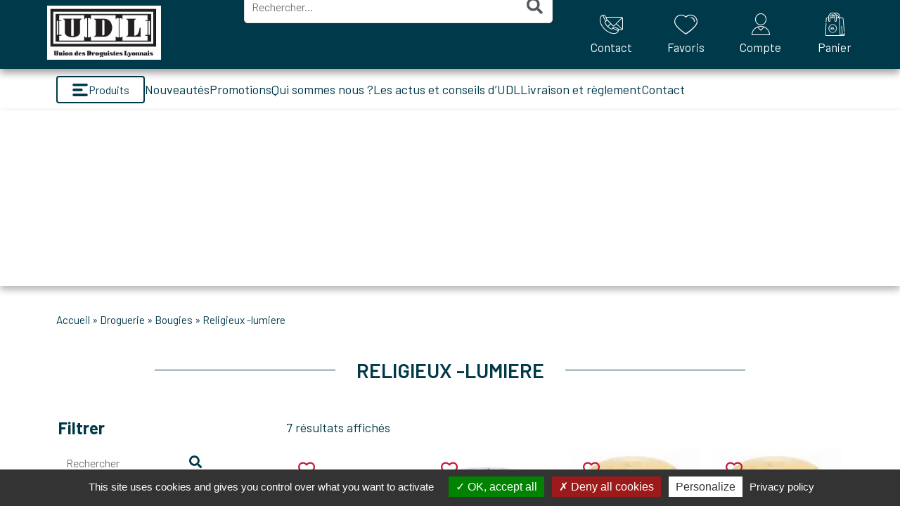

--- FILE ---
content_type: text/html; charset=UTF-8
request_url: https://www.udl-shop.fr/categorie-produit/droguerie/bougies-droguerie/religieux-lumiere/
body_size: 33948
content:
<!DOCTYPE html>
<html lang="fr-FR">
<head>
	<meta charset="UTF-8">
	<meta name="viewport" content="width=device-width, initial-scale=1.0, viewport-fit=cover" />			<title>
			RELIGIEUX -LUMIERE - Union des Droguistes Lyonnais		</title>
		<meta name='robots' content='index, follow, max-image-preview:large, max-snippet:-1, max-video-preview:-1' />
	<style>img:is([sizes="auto" i], [sizes^="auto," i]) { contain-intrinsic-size: 3000px 1500px }</style>
	
	<!-- This site is optimized with the Yoast SEO plugin v26.7 - https://yoast.com/wordpress/plugins/seo/ -->
	<link rel="canonical" href="https://www.udl-shop.fr/categorie-produit/droguerie/bougies-droguerie/religieux-lumiere/" />
	<meta property="og:locale" content="fr_FR" />
	<meta property="og:type" content="article" />
	<meta property="og:title" content="RELIGIEUX -LUMIERE - Union des Droguistes Lyonnais" />
	<meta property="og:url" content="https://www.udl-shop.fr/categorie-produit/droguerie/bougies-droguerie/religieux-lumiere/" />
	<meta property="og:site_name" content="Union des Droguistes Lyonnais" />
	<meta name="twitter:card" content="summary_large_image" />
	<script type="application/ld+json" class="yoast-schema-graph">{"@context":"https://schema.org","@graph":[{"@type":"CollectionPage","@id":"https://www.udl-shop.fr/categorie-produit/droguerie/bougies-droguerie/religieux-lumiere/","url":"https://www.udl-shop.fr/categorie-produit/droguerie/bougies-droguerie/religieux-lumiere/","name":"RELIGIEUX -LUMIERE - Union des Droguistes Lyonnais","isPartOf":{"@id":"https://www.udl-shop.fr/#website"},"primaryImageOfPage":{"@id":"https://www.udl-shop.fr/categorie-produit/droguerie/bougies-droguerie/religieux-lumiere/#primaryimage"},"image":{"@id":"https://www.udl-shop.fr/categorie-produit/droguerie/bougies-droguerie/religieux-lumiere/#primaryimage"},"thumbnailUrl":"https://www.udl-shop.fr/wp-content/uploads/2022/05/lumignons-du-8-decembre-lyonnais.jpg","breadcrumb":{"@id":"https://www.udl-shop.fr/categorie-produit/droguerie/bougies-droguerie/religieux-lumiere/#breadcrumb"},"inLanguage":"fr-FR"},{"@type":"ImageObject","inLanguage":"fr-FR","@id":"https://www.udl-shop.fr/categorie-produit/droguerie/bougies-droguerie/religieux-lumiere/#primaryimage","url":"https://www.udl-shop.fr/wp-content/uploads/2022/05/lumignons-du-8-decembre-lyonnais.jpg","contentUrl":"https://www.udl-shop.fr/wp-content/uploads/2022/05/lumignons-du-8-decembre-lyonnais.jpg","width":574,"height":642},{"@type":"BreadcrumbList","@id":"https://www.udl-shop.fr/categorie-produit/droguerie/bougies-droguerie/religieux-lumiere/#breadcrumb","itemListElement":[{"@type":"ListItem","position":1,"name":"Accueil","item":"https://www.udl-shop.fr/"},{"@type":"ListItem","position":2,"name":"DROGUERIE","item":"https://www.udl-shop.fr/categorie-produit/droguerie/"},{"@type":"ListItem","position":3,"name":"BOUGIES","item":"https://www.udl-shop.fr/categorie-produit/droguerie/bougies-droguerie/"},{"@type":"ListItem","position":4,"name":"RELIGIEUX -LUMIERE"}]},{"@type":"WebSite","@id":"https://www.udl-shop.fr/#website","url":"https://www.udl-shop.fr/","name":"Union des Droguistes Lyonnais","description":"Just another WordPress site","publisher":{"@id":"https://www.udl-shop.fr/#organization"},"potentialAction":[{"@type":"SearchAction","target":{"@type":"EntryPoint","urlTemplate":"https://www.udl-shop.fr/?s={search_term_string}"},"query-input":{"@type":"PropertyValueSpecification","valueRequired":true,"valueName":"search_term_string"}}],"inLanguage":"fr-FR"},{"@type":"Organization","@id":"https://www.udl-shop.fr/#organization","name":"Union des Droguistes Lyonnais","url":"https://www.udl-shop.fr/","logo":{"@type":"ImageObject","inLanguage":"fr-FR","@id":"https://www.udl-shop.fr/#/schema/logo/image/","url":"https://www.udl-shop.fr/wp-content/uploads/2022/01/logo-udl-500px.webp","contentUrl":"https://www.udl-shop.fr/wp-content/uploads/2022/01/logo-udl-500px.webp","width":500,"height":238,"caption":"Union des Droguistes Lyonnais"},"image":{"@id":"https://www.udl-shop.fr/#/schema/logo/image/"}}]}</script>
	<!-- / Yoast SEO plugin. -->


<link rel='dns-prefetch' href='//cdnjs.cloudflare.com' />
<link rel="alternate" type="application/rss+xml" title="Flux pour Union des Droguistes Lyonnais &raquo; RELIGIEUX -LUMIERE Catégorie" href="https://www.udl-shop.fr/categorie-produit/droguerie/bougies-droguerie/religieux-lumiere/feed/" />
<script type="text/javascript">
/* <![CDATA[ */
window._wpemojiSettings = {"baseUrl":"https:\/\/s.w.org\/images\/core\/emoji\/16.0.1\/72x72\/","ext":".png","svgUrl":"https:\/\/s.w.org\/images\/core\/emoji\/16.0.1\/svg\/","svgExt":".svg","source":{"concatemoji":"https:\/\/www.udl-shop.fr\/wp-includes\/js\/wp-emoji-release.min.js?ver=2e7e56decdfa5f1350c6146d6fb641ad"}};
/*! This file is auto-generated */
!function(s,n){var o,i,e;function c(e){try{var t={supportTests:e,timestamp:(new Date).valueOf()};sessionStorage.setItem(o,JSON.stringify(t))}catch(e){}}function p(e,t,n){e.clearRect(0,0,e.canvas.width,e.canvas.height),e.fillText(t,0,0);var t=new Uint32Array(e.getImageData(0,0,e.canvas.width,e.canvas.height).data),a=(e.clearRect(0,0,e.canvas.width,e.canvas.height),e.fillText(n,0,0),new Uint32Array(e.getImageData(0,0,e.canvas.width,e.canvas.height).data));return t.every(function(e,t){return e===a[t]})}function u(e,t){e.clearRect(0,0,e.canvas.width,e.canvas.height),e.fillText(t,0,0);for(var n=e.getImageData(16,16,1,1),a=0;a<n.data.length;a++)if(0!==n.data[a])return!1;return!0}function f(e,t,n,a){switch(t){case"flag":return n(e,"\ud83c\udff3\ufe0f\u200d\u26a7\ufe0f","\ud83c\udff3\ufe0f\u200b\u26a7\ufe0f")?!1:!n(e,"\ud83c\udde8\ud83c\uddf6","\ud83c\udde8\u200b\ud83c\uddf6")&&!n(e,"\ud83c\udff4\udb40\udc67\udb40\udc62\udb40\udc65\udb40\udc6e\udb40\udc67\udb40\udc7f","\ud83c\udff4\u200b\udb40\udc67\u200b\udb40\udc62\u200b\udb40\udc65\u200b\udb40\udc6e\u200b\udb40\udc67\u200b\udb40\udc7f");case"emoji":return!a(e,"\ud83e\udedf")}return!1}function g(e,t,n,a){var r="undefined"!=typeof WorkerGlobalScope&&self instanceof WorkerGlobalScope?new OffscreenCanvas(300,150):s.createElement("canvas"),o=r.getContext("2d",{willReadFrequently:!0}),i=(o.textBaseline="top",o.font="600 32px Arial",{});return e.forEach(function(e){i[e]=t(o,e,n,a)}),i}function t(e){var t=s.createElement("script");t.src=e,t.defer=!0,s.head.appendChild(t)}"undefined"!=typeof Promise&&(o="wpEmojiSettingsSupports",i=["flag","emoji"],n.supports={everything:!0,everythingExceptFlag:!0},e=new Promise(function(e){s.addEventListener("DOMContentLoaded",e,{once:!0})}),new Promise(function(t){var n=function(){try{var e=JSON.parse(sessionStorage.getItem(o));if("object"==typeof e&&"number"==typeof e.timestamp&&(new Date).valueOf()<e.timestamp+604800&&"object"==typeof e.supportTests)return e.supportTests}catch(e){}return null}();if(!n){if("undefined"!=typeof Worker&&"undefined"!=typeof OffscreenCanvas&&"undefined"!=typeof URL&&URL.createObjectURL&&"undefined"!=typeof Blob)try{var e="postMessage("+g.toString()+"("+[JSON.stringify(i),f.toString(),p.toString(),u.toString()].join(",")+"));",a=new Blob([e],{type:"text/javascript"}),r=new Worker(URL.createObjectURL(a),{name:"wpTestEmojiSupports"});return void(r.onmessage=function(e){c(n=e.data),r.terminate(),t(n)})}catch(e){}c(n=g(i,f,p,u))}t(n)}).then(function(e){for(var t in e)n.supports[t]=e[t],n.supports.everything=n.supports.everything&&n.supports[t],"flag"!==t&&(n.supports.everythingExceptFlag=n.supports.everythingExceptFlag&&n.supports[t]);n.supports.everythingExceptFlag=n.supports.everythingExceptFlag&&!n.supports.flag,n.DOMReady=!1,n.readyCallback=function(){n.DOMReady=!0}}).then(function(){return e}).then(function(){var e;n.supports.everything||(n.readyCallback(),(e=n.source||{}).concatemoji?t(e.concatemoji):e.wpemoji&&e.twemoji&&(t(e.twemoji),t(e.wpemoji)))}))}((window,document),window._wpemojiSettings);
/* ]]> */
</script>
<style id='wp-emoji-styles-inline-css' type='text/css'>

	img.wp-smiley, img.emoji {
		display: inline !important;
		border: none !important;
		box-shadow: none !important;
		height: 1em !important;
		width: 1em !important;
		margin: 0 0.07em !important;
		vertical-align: -0.1em !important;
		background: none !important;
		padding: 0 !important;
	}
</style>
<link rel='stylesheet' id='wp-block-library-css' href='https://www.udl-shop.fr/wp-includes/css/dist/block-library/style.min.css?ver=2e7e56decdfa5f1350c6146d6fb641ad' type='text/css' media='all' />
<style id='classic-theme-styles-inline-css' type='text/css'>
/*! This file is auto-generated */
.wp-block-button__link{color:#fff;background-color:#32373c;border-radius:9999px;box-shadow:none;text-decoration:none;padding:calc(.667em + 2px) calc(1.333em + 2px);font-size:1.125em}.wp-block-file__button{background:#32373c;color:#fff;text-decoration:none}
</style>
<style id='global-styles-inline-css' type='text/css'>
:root{--wp--preset--aspect-ratio--square: 1;--wp--preset--aspect-ratio--4-3: 4/3;--wp--preset--aspect-ratio--3-4: 3/4;--wp--preset--aspect-ratio--3-2: 3/2;--wp--preset--aspect-ratio--2-3: 2/3;--wp--preset--aspect-ratio--16-9: 16/9;--wp--preset--aspect-ratio--9-16: 9/16;--wp--preset--color--black: #000000;--wp--preset--color--cyan-bluish-gray: #abb8c3;--wp--preset--color--white: #ffffff;--wp--preset--color--pale-pink: #f78da7;--wp--preset--color--vivid-red: #cf2e2e;--wp--preset--color--luminous-vivid-orange: #ff6900;--wp--preset--color--luminous-vivid-amber: #fcb900;--wp--preset--color--light-green-cyan: #7bdcb5;--wp--preset--color--vivid-green-cyan: #00d084;--wp--preset--color--pale-cyan-blue: #8ed1fc;--wp--preset--color--vivid-cyan-blue: #0693e3;--wp--preset--color--vivid-purple: #9b51e0;--wp--preset--gradient--vivid-cyan-blue-to-vivid-purple: linear-gradient(135deg,rgba(6,147,227,1) 0%,rgb(155,81,224) 100%);--wp--preset--gradient--light-green-cyan-to-vivid-green-cyan: linear-gradient(135deg,rgb(122,220,180) 0%,rgb(0,208,130) 100%);--wp--preset--gradient--luminous-vivid-amber-to-luminous-vivid-orange: linear-gradient(135deg,rgba(252,185,0,1) 0%,rgba(255,105,0,1) 100%);--wp--preset--gradient--luminous-vivid-orange-to-vivid-red: linear-gradient(135deg,rgba(255,105,0,1) 0%,rgb(207,46,46) 100%);--wp--preset--gradient--very-light-gray-to-cyan-bluish-gray: linear-gradient(135deg,rgb(238,238,238) 0%,rgb(169,184,195) 100%);--wp--preset--gradient--cool-to-warm-spectrum: linear-gradient(135deg,rgb(74,234,220) 0%,rgb(151,120,209) 20%,rgb(207,42,186) 40%,rgb(238,44,130) 60%,rgb(251,105,98) 80%,rgb(254,248,76) 100%);--wp--preset--gradient--blush-light-purple: linear-gradient(135deg,rgb(255,206,236) 0%,rgb(152,150,240) 100%);--wp--preset--gradient--blush-bordeaux: linear-gradient(135deg,rgb(254,205,165) 0%,rgb(254,45,45) 50%,rgb(107,0,62) 100%);--wp--preset--gradient--luminous-dusk: linear-gradient(135deg,rgb(255,203,112) 0%,rgb(199,81,192) 50%,rgb(65,88,208) 100%);--wp--preset--gradient--pale-ocean: linear-gradient(135deg,rgb(255,245,203) 0%,rgb(182,227,212) 50%,rgb(51,167,181) 100%);--wp--preset--gradient--electric-grass: linear-gradient(135deg,rgb(202,248,128) 0%,rgb(113,206,126) 100%);--wp--preset--gradient--midnight: linear-gradient(135deg,rgb(2,3,129) 0%,rgb(40,116,252) 100%);--wp--preset--font-size--small: 13px;--wp--preset--font-size--medium: 20px;--wp--preset--font-size--large: 36px;--wp--preset--font-size--x-large: 42px;--wp--preset--spacing--20: 0.44rem;--wp--preset--spacing--30: 0.67rem;--wp--preset--spacing--40: 1rem;--wp--preset--spacing--50: 1.5rem;--wp--preset--spacing--60: 2.25rem;--wp--preset--spacing--70: 3.38rem;--wp--preset--spacing--80: 5.06rem;--wp--preset--shadow--natural: 6px 6px 9px rgba(0, 0, 0, 0.2);--wp--preset--shadow--deep: 12px 12px 50px rgba(0, 0, 0, 0.4);--wp--preset--shadow--sharp: 6px 6px 0px rgba(0, 0, 0, 0.2);--wp--preset--shadow--outlined: 6px 6px 0px -3px rgba(255, 255, 255, 1), 6px 6px rgba(0, 0, 0, 1);--wp--preset--shadow--crisp: 6px 6px 0px rgba(0, 0, 0, 1);}:where(.is-layout-flex){gap: 0.5em;}:where(.is-layout-grid){gap: 0.5em;}body .is-layout-flex{display: flex;}.is-layout-flex{flex-wrap: wrap;align-items: center;}.is-layout-flex > :is(*, div){margin: 0;}body .is-layout-grid{display: grid;}.is-layout-grid > :is(*, div){margin: 0;}:where(.wp-block-columns.is-layout-flex){gap: 2em;}:where(.wp-block-columns.is-layout-grid){gap: 2em;}:where(.wp-block-post-template.is-layout-flex){gap: 1.25em;}:where(.wp-block-post-template.is-layout-grid){gap: 1.25em;}.has-black-color{color: var(--wp--preset--color--black) !important;}.has-cyan-bluish-gray-color{color: var(--wp--preset--color--cyan-bluish-gray) !important;}.has-white-color{color: var(--wp--preset--color--white) !important;}.has-pale-pink-color{color: var(--wp--preset--color--pale-pink) !important;}.has-vivid-red-color{color: var(--wp--preset--color--vivid-red) !important;}.has-luminous-vivid-orange-color{color: var(--wp--preset--color--luminous-vivid-orange) !important;}.has-luminous-vivid-amber-color{color: var(--wp--preset--color--luminous-vivid-amber) !important;}.has-light-green-cyan-color{color: var(--wp--preset--color--light-green-cyan) !important;}.has-vivid-green-cyan-color{color: var(--wp--preset--color--vivid-green-cyan) !important;}.has-pale-cyan-blue-color{color: var(--wp--preset--color--pale-cyan-blue) !important;}.has-vivid-cyan-blue-color{color: var(--wp--preset--color--vivid-cyan-blue) !important;}.has-vivid-purple-color{color: var(--wp--preset--color--vivid-purple) !important;}.has-black-background-color{background-color: var(--wp--preset--color--black) !important;}.has-cyan-bluish-gray-background-color{background-color: var(--wp--preset--color--cyan-bluish-gray) !important;}.has-white-background-color{background-color: var(--wp--preset--color--white) !important;}.has-pale-pink-background-color{background-color: var(--wp--preset--color--pale-pink) !important;}.has-vivid-red-background-color{background-color: var(--wp--preset--color--vivid-red) !important;}.has-luminous-vivid-orange-background-color{background-color: var(--wp--preset--color--luminous-vivid-orange) !important;}.has-luminous-vivid-amber-background-color{background-color: var(--wp--preset--color--luminous-vivid-amber) !important;}.has-light-green-cyan-background-color{background-color: var(--wp--preset--color--light-green-cyan) !important;}.has-vivid-green-cyan-background-color{background-color: var(--wp--preset--color--vivid-green-cyan) !important;}.has-pale-cyan-blue-background-color{background-color: var(--wp--preset--color--pale-cyan-blue) !important;}.has-vivid-cyan-blue-background-color{background-color: var(--wp--preset--color--vivid-cyan-blue) !important;}.has-vivid-purple-background-color{background-color: var(--wp--preset--color--vivid-purple) !important;}.has-black-border-color{border-color: var(--wp--preset--color--black) !important;}.has-cyan-bluish-gray-border-color{border-color: var(--wp--preset--color--cyan-bluish-gray) !important;}.has-white-border-color{border-color: var(--wp--preset--color--white) !important;}.has-pale-pink-border-color{border-color: var(--wp--preset--color--pale-pink) !important;}.has-vivid-red-border-color{border-color: var(--wp--preset--color--vivid-red) !important;}.has-luminous-vivid-orange-border-color{border-color: var(--wp--preset--color--luminous-vivid-orange) !important;}.has-luminous-vivid-amber-border-color{border-color: var(--wp--preset--color--luminous-vivid-amber) !important;}.has-light-green-cyan-border-color{border-color: var(--wp--preset--color--light-green-cyan) !important;}.has-vivid-green-cyan-border-color{border-color: var(--wp--preset--color--vivid-green-cyan) !important;}.has-pale-cyan-blue-border-color{border-color: var(--wp--preset--color--pale-cyan-blue) !important;}.has-vivid-cyan-blue-border-color{border-color: var(--wp--preset--color--vivid-cyan-blue) !important;}.has-vivid-purple-border-color{border-color: var(--wp--preset--color--vivid-purple) !important;}.has-vivid-cyan-blue-to-vivid-purple-gradient-background{background: var(--wp--preset--gradient--vivid-cyan-blue-to-vivid-purple) !important;}.has-light-green-cyan-to-vivid-green-cyan-gradient-background{background: var(--wp--preset--gradient--light-green-cyan-to-vivid-green-cyan) !important;}.has-luminous-vivid-amber-to-luminous-vivid-orange-gradient-background{background: var(--wp--preset--gradient--luminous-vivid-amber-to-luminous-vivid-orange) !important;}.has-luminous-vivid-orange-to-vivid-red-gradient-background{background: var(--wp--preset--gradient--luminous-vivid-orange-to-vivid-red) !important;}.has-very-light-gray-to-cyan-bluish-gray-gradient-background{background: var(--wp--preset--gradient--very-light-gray-to-cyan-bluish-gray) !important;}.has-cool-to-warm-spectrum-gradient-background{background: var(--wp--preset--gradient--cool-to-warm-spectrum) !important;}.has-blush-light-purple-gradient-background{background: var(--wp--preset--gradient--blush-light-purple) !important;}.has-blush-bordeaux-gradient-background{background: var(--wp--preset--gradient--blush-bordeaux) !important;}.has-luminous-dusk-gradient-background{background: var(--wp--preset--gradient--luminous-dusk) !important;}.has-pale-ocean-gradient-background{background: var(--wp--preset--gradient--pale-ocean) !important;}.has-electric-grass-gradient-background{background: var(--wp--preset--gradient--electric-grass) !important;}.has-midnight-gradient-background{background: var(--wp--preset--gradient--midnight) !important;}.has-small-font-size{font-size: var(--wp--preset--font-size--small) !important;}.has-medium-font-size{font-size: var(--wp--preset--font-size--medium) !important;}.has-large-font-size{font-size: var(--wp--preset--font-size--large) !important;}.has-x-large-font-size{font-size: var(--wp--preset--font-size--x-large) !important;}
:where(.wp-block-post-template.is-layout-flex){gap: 1.25em;}:where(.wp-block-post-template.is-layout-grid){gap: 1.25em;}
:where(.wp-block-columns.is-layout-flex){gap: 2em;}:where(.wp-block-columns.is-layout-grid){gap: 2em;}
:root :where(.wp-block-pullquote){font-size: 1.5em;line-height: 1.6;}
</style>
<link rel='stylesheet' id='contact-form-7-css' href='https://www.udl-shop.fr/wp-content/plugins/contact-form-7/includes/css/styles.css?ver=6.1.4' type='text/css' media='all' />
<link rel='stylesheet' id='nt-aci-connect-css' href='https://www.udl-shop.fr/wp-content/plugins/nt-aci-connect/public/css/nt-aci-connect-public.css?ver=1.0.0' type='text/css' media='all' />
<link rel='stylesheet' id='woocommerce-layout-css' href='https://www.udl-shop.fr/wp-content/plugins/woocommerce/assets/css/woocommerce-layout.css?ver=10.4.3' type='text/css' media='all' />
<link rel='stylesheet' id='woocommerce-smallscreen-css' href='https://www.udl-shop.fr/wp-content/plugins/woocommerce/assets/css/woocommerce-smallscreen.css?ver=10.4.3' type='text/css' media='only screen and (max-width: 768px)' />
<link rel='stylesheet' id='woocommerce-general-css' href='https://www.udl-shop.fr/wp-content/plugins/woocommerce/assets/css/woocommerce.css?ver=10.4.3' type='text/css' media='all' />
<style id='woocommerce-inline-inline-css' type='text/css'>
.woocommerce form .form-row .required { visibility: visible; }
</style>
<link rel='stylesheet' id='styles-theme-css' href='https://www.udl-shop.fr/wp-content/themes/wordpress-elementor/style.css?ver=1764055643' type='text/css' media='all' />
<link rel='stylesheet' id='icomoon-theme-css' href='https://www.udl-shop.fr/wp-content/themes/wordpress-elementor/assets/icomoon/style.css?ver=2e7e56decdfa5f1350c6146d6fb641ad' type='text/css' media='all' />
<link rel='stylesheet' id='jet-cw-css' href='https://www.udl-shop.fr/wp-content/plugins/jet-compare-wishlist/assets/css/jet-cw.css?ver=1.4.7' type='text/css' media='all' />
<link rel='stylesheet' id='jet-cw-frontend-css' href='https://www.udl-shop.fr/wp-content/plugins/jet-compare-wishlist/assets/css/lib/jet-cw-frontend-font/css/jet-cw-frontend-font.css?ver=1.4.7' type='text/css' media='all' />
<link rel='stylesheet' id='dflip-style-css' href='https://www.udl-shop.fr/wp-content/plugins/3d-flipbook-dflip-lite/assets/css/dflip.min.css?ver=2.4.20' type='text/css' media='all' />
<link rel='stylesheet' id='elementor-frontend-css' href='https://www.udl-shop.fr/wp-content/plugins/elementor/assets/css/frontend.min.css?ver=3.34.1' type='text/css' media='all' />
<link rel='stylesheet' id='widget-image-css' href='https://www.udl-shop.fr/wp-content/plugins/elementor/assets/css/widget-image.min.css?ver=3.34.1' type='text/css' media='all' />
<link rel='stylesheet' id='widget-search-form-css' href='https://www.udl-shop.fr/wp-content/plugins/elementor-pro/assets/css/widget-search-form.min.css?ver=3.34.0' type='text/css' media='all' />
<link rel='stylesheet' id='elementor-icons-shared-0-css' href='https://www.udl-shop.fr/wp-content/plugins/elementor/assets/lib/font-awesome/css/fontawesome.min.css?ver=5.15.3' type='text/css' media='all' />
<link rel='stylesheet' id='elementor-icons-fa-solid-css' href='https://www.udl-shop.fr/wp-content/plugins/elementor/assets/lib/font-awesome/css/solid.min.css?ver=5.15.3' type='text/css' media='all' />
<link rel='stylesheet' id='widget-icon-list-css' href='https://www.udl-shop.fr/wp-content/plugins/elementor/assets/css/widget-icon-list.min.css?ver=3.34.1' type='text/css' media='all' />
<link rel='stylesheet' id='widget-nav-menu-css' href='https://www.udl-shop.fr/wp-content/plugins/elementor-pro/assets/css/widget-nav-menu.min.css?ver=3.34.0' type='text/css' media='all' />
<link rel='stylesheet' id='widget-breadcrumbs-css' href='https://www.udl-shop.fr/wp-content/plugins/elementor-pro/assets/css/widget-breadcrumbs.min.css?ver=3.34.0' type='text/css' media='all' />
<link rel='stylesheet' id='widget-divider-css' href='https://www.udl-shop.fr/wp-content/plugins/elementor/assets/css/widget-divider.min.css?ver=3.34.1' type='text/css' media='all' />
<link rel='stylesheet' id='widget-woocommerce-products-css' href='https://www.udl-shop.fr/wp-content/plugins/elementor-pro/assets/css/widget-woocommerce-products.min.css?ver=3.34.0' type='text/css' media='all' />
<link rel='stylesheet' id='widget-woocommerce-products-archive-css' href='https://www.udl-shop.fr/wp-content/plugins/elementor-pro/assets/css/widget-woocommerce-products-archive.min.css?ver=3.34.0' type='text/css' media='all' />
<link rel='stylesheet' id='elementor-icons-css' href='https://www.udl-shop.fr/wp-content/plugins/elementor/assets/lib/eicons/css/elementor-icons.min.css?ver=5.45.0' type='text/css' media='all' />
<link rel='stylesheet' id='elementor-post-6-css' href='https://www.udl-shop.fr/wp-content/uploads/elementor/css/post-6.css?ver=1769324276' type='text/css' media='all' />
<link rel='stylesheet' id='font-awesome-5-all-css' href='https://www.udl-shop.fr/wp-content/plugins/elementor/assets/lib/font-awesome/css/all.min.css?ver=3.34.1' type='text/css' media='all' />
<link rel='stylesheet' id='font-awesome-4-shim-css' href='https://www.udl-shop.fr/wp-content/plugins/elementor/assets/lib/font-awesome/css/v4-shims.min.css?ver=3.34.1' type='text/css' media='all' />
<link rel='stylesheet' id='elementor-post-13-css' href='https://www.udl-shop.fr/wp-content/uploads/elementor/css/post-13.css?ver=1769324276' type='text/css' media='all' />
<link rel='stylesheet' id='elementor-post-178-css' href='https://www.udl-shop.fr/wp-content/uploads/elementor/css/post-178.css?ver=1769324276' type='text/css' media='all' />
<link rel='stylesheet' id='elementor-post-107-css' href='https://www.udl-shop.fr/wp-content/uploads/elementor/css/post-107.css?ver=1769324276' type='text/css' media='all' />
<link rel='stylesheet' id='elementor-gf-barlow-css' href='https://fonts.googleapis.com/css?family=Barlow:100,100italic,200,200italic,300,300italic,400,400italic,500,500italic,600,600italic,700,700italic,800,800italic,900,900italic&#038;display=auto' type='text/css' media='all' />
<script type="text/javascript" src="https://www.udl-shop.fr/wp-includes/js/jquery/jquery.min.js?ver=3.7.1" id="jquery-core-js"></script>
<script type="text/javascript" src="https://www.udl-shop.fr/wp-includes/js/jquery/jquery-migrate.min.js?ver=3.4.1" id="jquery-migrate-js"></script>
<script type="text/javascript" src="https://www.udl-shop.fr/wp-content/plugins/nt-aci-connect/public/js/nt-aci-connect-public.js?ver=1.0.0" id="nt-aci-connect-js"></script>
<script type="text/javascript" src="https://www.udl-shop.fr/wp-content/plugins/woocommerce/assets/js/jquery-blockui/jquery.blockUI.min.js?ver=2.7.0-wc.10.4.3" id="wc-jquery-blockui-js" defer="defer" data-wp-strategy="defer"></script>
<script type="text/javascript" id="wc-add-to-cart-js-extra">
/* <![CDATA[ */
var wc_add_to_cart_params = {"ajax_url":"\/wp-admin\/admin-ajax.php","wc_ajax_url":"\/?wc-ajax=%%endpoint%%","i18n_view_cart":"Voir le panier","cart_url":"https:\/\/www.udl-shop.fr\/panier\/","is_cart":"","cart_redirect_after_add":"no"};
/* ]]> */
</script>
<script type="text/javascript" src="https://www.udl-shop.fr/wp-content/plugins/woocommerce/assets/js/frontend/add-to-cart.min.js?ver=10.4.3" id="wc-add-to-cart-js" defer="defer" data-wp-strategy="defer"></script>
<script type="text/javascript" src="https://www.udl-shop.fr/wp-content/plugins/woocommerce/assets/js/js-cookie/js.cookie.min.js?ver=2.1.4-wc.10.4.3" id="wc-js-cookie-js" defer="defer" data-wp-strategy="defer"></script>
<script type="text/javascript" id="woocommerce-js-extra">
/* <![CDATA[ */
var woocommerce_params = {"ajax_url":"\/wp-admin\/admin-ajax.php","wc_ajax_url":"\/?wc-ajax=%%endpoint%%","i18n_password_show":"Afficher le mot de passe","i18n_password_hide":"Masquer le mot de passe"};
/* ]]> */
</script>
<script type="text/javascript" src="https://www.udl-shop.fr/wp-content/plugins/woocommerce/assets/js/frontend/woocommerce.min.js?ver=10.4.3" id="woocommerce-js" defer="defer" data-wp-strategy="defer"></script>
<script type="text/javascript" id="zxcvbn-async-js-extra">
/* <![CDATA[ */
var _zxcvbnSettings = {"src":"https:\/\/www.udl-shop.fr\/wp-includes\/js\/zxcvbn.min.js"};
/* ]]> */
</script>
<script type="text/javascript" src="https://www.udl-shop.fr/wp-includes/js/zxcvbn-async.min.js?ver=1.0" id="zxcvbn-async-js"></script>
<script type="text/javascript" src="https://www.udl-shop.fr/wp-content/plugins/elementor/assets/lib/font-awesome/js/v4-shims.min.js?ver=3.34.1" id="font-awesome-4-shim-js"></script>
<link rel="https://api.w.org/" href="https://www.udl-shop.fr/wp-json/" /><link rel="alternate" title="JSON" type="application/json" href="https://www.udl-shop.fr/wp-json/wp/v2/product_cat/1177" /><link rel="EditURI" type="application/rsd+xml" title="RSD" href="https://www.udl-shop.fr/xmlrpc.php?rsd" />

<meta name="generator" content="webp-uploads 2.6.1">
	<noscript><style>.woocommerce-product-gallery{ opacity: 1 !important; }</style></noscript>
	<meta name="generator" content="Elementor 3.34.1; features: additional_custom_breakpoints; settings: css_print_method-external, google_font-enabled, font_display-auto">
			<style>
				.e-con.e-parent:nth-of-type(n+4):not(.e-lazyloaded):not(.e-no-lazyload),
				.e-con.e-parent:nth-of-type(n+4):not(.e-lazyloaded):not(.e-no-lazyload) * {
					background-image: none !important;
				}
				@media screen and (max-height: 1024px) {
					.e-con.e-parent:nth-of-type(n+3):not(.e-lazyloaded):not(.e-no-lazyload),
					.e-con.e-parent:nth-of-type(n+3):not(.e-lazyloaded):not(.e-no-lazyload) * {
						background-image: none !important;
					}
				}
				@media screen and (max-height: 640px) {
					.e-con.e-parent:nth-of-type(n+2):not(.e-lazyloaded):not(.e-no-lazyload),
					.e-con.e-parent:nth-of-type(n+2):not(.e-lazyloaded):not(.e-no-lazyload) * {
						background-image: none !important;
					}
				}
			</style>
			<link rel="icon" href="https://www.udl-shop.fr/wp-content/uploads/2022/01/logo-udl-500px-100x100.webp" sizes="32x32" />
<link rel="icon" href="https://www.udl-shop.fr/wp-content/uploads/2022/01/logo-udl-500px.webp" sizes="192x192" />
<link rel="apple-touch-icon" href="https://www.udl-shop.fr/wp-content/uploads/2022/01/logo-udl-500px.webp" />
<meta name="msapplication-TileImage" content="https://www.udl-shop.fr/wp-content/uploads/2022/01/logo-udl-500px.webp" />
</head>
<body class="archive tax-product_cat term-religieux-lumiere term-1177 wp-custom-logo wp-theme-wordpress-elementor theme-wordpress-elementor woocommerce woocommerce-page woocommerce-no-js elementor-page-107 elementor-default elementor-template-full-width elementor-kit-6">
		<header data-elementor-type="header" data-elementor-id="13" class="elementor elementor-13 elementor-location-header" data-elementor-post-type="elementor_library">
			<div class="elementor-element elementor-element-b2e61df e-con-full e-flex e-con e-parent" data-id="b2e61df" data-element_type="container" data-settings="{&quot;background_background&quot;:&quot;classic&quot;}">
		<div class="elementor-element elementor-element-b936145 e-con-full e-flex e-con e-child" data-id="b936145" data-element_type="container">
				<div class="elementor-element elementor-element-19ea382 elementor-widget elementor-widget-theme-site-logo elementor-widget-image" data-id="19ea382" data-element_type="widget" data-widget_type="theme-site-logo.default">
											<a href="https://www.udl-shop.fr">
			<img fetchpriority="high" width="500" height="238" src="https://www.udl-shop.fr/wp-content/uploads/2022/01/logo-udl-500px.webp" class="attachment-full size-full wp-image-66282" alt="" srcset="https://www.udl-shop.fr/wp-content/uploads/2022/01/logo-udl-500px.webp 500w, https://www.udl-shop.fr/wp-content/uploads/2022/01/logo-udl-500px-300x143.webp 300w" sizes="(max-width: 500px) 100vw, 500px" />				</a>
											</div>
				</div>
		<div class="elementor-element elementor-element-f4a1a4a e-con-full e-flex e-con e-child" data-id="f4a1a4a" data-element_type="container">
				<div class="elementor-element elementor-element-5a13376 elementor-hidden-tablet elementor-hidden-mobile elementor-widget elementor-widget-nt_global_search_widget" data-id="5a13376" data-element_type="widget" data-widget_type="nt_global_search_widget.default">
				<div class="elementor-widget-container">
					<div class="nt-global-search" style="visibility: hidden;opacity: 0">
    <form action="https://www.udl-shop.fr" class="nt-global-search-form">
        <div class="nt-global-search-form-topline">
            <label class="sr-only" for="s">Mots clés :</label>
            <input type="text" name="s" id="s" placeholder="Rechercher..." value="">
            <span class="nt-global-search-loader"><img src="https://www.udl-shop.fr/wp-content/themes/wordpress-elementor/elementor_widgets/assets/images/loader.gif" alt="Chargement"></span>
            <button type="submit"><i aria-hidden="true" class="fas fa-search"></i><span class="sr-only">Rechercher</span></button>
        </div>
        <div class="nt-global-search-results"></div>
    </form>
</div>				</div>
				</div>
				<div class="elementor-element elementor-element-971c4db elementor-search-form--skin-full_screen elementor-hidden-desktop elementor-widget elementor-widget-search-form" data-id="971c4db" data-element_type="widget" data-settings="{&quot;skin&quot;:&quot;full_screen&quot;}" data-widget_type="search-form.default">
							<search role="search">
			<form class="elementor-search-form" action="https://www.udl-shop.fr" method="get">
												<div class="elementor-search-form__toggle" role="button" tabindex="0" aria-label="Rechercher ">
					<i aria-hidden="true" class="fas fa-search"></i>				</div>
								<div class="elementor-search-form__container">
					<label class="elementor-screen-only" for="elementor-search-form-971c4db">Rechercher </label>

					
					<input id="elementor-search-form-971c4db" placeholder="Rechercher..." class="elementor-search-form__input" type="search" name="s" value="">
					
					
										<div class="dialog-lightbox-close-button dialog-close-button" role="button" tabindex="0" aria-label="Fermer ce champ de recherche.">
						<i aria-hidden="true" class="eicon-close"></i>					</div>
									</div>
			</form>
		</search>
						</div>
				</div>
		<div class="elementor-element elementor-element-9de18fd nt-header__header-links e-con-full e-flex e-con e-child" data-id="9de18fd" data-element_type="container">
				<div class="elementor-element elementor-element-22aa2c5 elementor-widget elementor-widget-shortcode" data-id="22aa2c5" data-element_type="widget" data-widget_type="shortcode.default">
					<div class="header_links_wrapper">
    <ul>
        <li>
            <a href="https://www.udl-shop.fr/contact/">
                <span class="picto-wrapper">
                    <i class="icon-contact"></i>
                </span>
                <span class="txt-wrapper">Nous contacter</span>
                <span class="txt-wrapper-mobile">Contact</span>
            </a>
        </li>
        <li>
            <a href="https://www.udl-shop.fr/mes-favoris/">
                <span class="picto-wrapper">
                    <i class="icon-heart"></i>
                </span>
                <span class="txt-wrapper">Mes favoris</span>
                <span class="txt-wrapper-mobile">Favoris</span>
            </a>
        </li>
        <li>
            <a href="https://www.udl-shop.fr/mon-compte/">
                <span class="picto-wrapper">
                    <i class="icon-user"></i>
                </span>
                <span class="txt-wrapper">Mon compte</span>
                <span class="txt-wrapper-mobile">Compte</span>
            </a>
        </li>
        <li>
            <a href="https://www.udl-shop.fr/panier/" class="header_links_wrapper_open_cart ">
                <span class="picto-wrapper">
                    <i class="icon-shopping-bag2"></i>
                </span>
                <span class="txt-wrapper">Mon panier</span>
                <span class="txt-wrapper-mobile">Panier</span>
                                            </a>
        </li>
    </ul>
</div>

<div class="nt-mini-cart-modal-wrapper">
    <div class="nt-mini-cart-overlay"></div>
    <div class="nt-mini-cart-modal woocommerce">
        <div class="nt-mini-cart-modal-inner">
            <a href="#" class="nt-mini-cart-modal--close">╳</a>
            <p class="nt-mini-cart-modal--title">Mon panier</p>
            <div class="widget_shopping_cart_content">
                

	<p class="woocommerce-mini-cart__empty-message">Votre panier est vide.</p>


            </div>
        </div>
    </div>
</div>		<div class="elementor-shortcode"></div>
						</div>
				</div>
				</div>
		<div class="elementor-element elementor-element-1fb5d33 e-flex e-con-boxed e-con e-parent" data-id="1fb5d33" data-element_type="container">
					<div class="e-con-inner">
				<div class="elementor-element elementor-element-ca08eb3 elementor-widget elementor-widget-nt_fullscreen_navigation" data-id="ca08eb3" data-element_type="widget" data-widget_type="nt_fullscreen_navigation.default">
				<div class="elementor-widget-container">
					<div class="nt-fullscreen-navigation" style="visibility: hidden;opacity: 0">
    <button class="nt-fullscreen-navigation_btn-menu-mobile">
        <span class="nt-fullscreen-navigation_btn-menu-mobile-inner">
            <span class="line-1"></span>
            <span class="line-2"></span>
            <span class="line-3"></span>
        </span>
    </button>
    <nav class="nt-fullscreen-navigation__horizontal-nav">
        <div class="nt-fullscreen-navigation__open">
            <a class="nt-fullscreen-navigation__open-btn">
                <span class="nt-fullscreen-navigation__open-btn__icon"><svg xmlns="http://www.w3.org/2000/svg" fill="none" height="512" viewBox="0 0 100 100" width="512"><g fill="rgb(0,0,0)"><path d="m5 19.5c0-4.1421 3.35787-7.5 7.5-7.5h75c4.1421 0 7.5 3.3579 7.5 7.5s-3.3579 7.5-7.5 7.5h-75c-4.14214 0-7.5-3.3579-7.5-7.5z"></path><path d="m5 49.5c0-4.1421 3.35787-7.5 7.5-7.5h45c4.1421 0 7.5 3.3579 7.5 7.5s-3.3579 7.5-7.5 7.5h-45c-4.14214 0-7.5-3.3579-7.5-7.5z"></path><path d="m5 79.5c0-4.1421 3.35787-7.5 7.5-7.5h75c4.1421 0 7.5 3.3579 7.5 7.5s-3.3579 7.5-7.5 7.5h-75c-4.14214 0-7.5-3.3579-7.5-7.5z"></path></g></svg></span>
                <span class="nt-fullscreen-navigation__open-btn__txt">Produits</span>
            </a>


            <nav class="nt-fullscreen-navigation__vertical-nav nt-fullscreen-navigation__sub-menu">
                                    <button class="nt-fullscreen-navigation__back-button">Retour</button>
                    <a class="nt-fullscreen-navigation__sub-menu-title" href="https://www.udl-shop.fr/boutique/">Nos produits</a>
                    <ul class="nt-fullscreen-navigation__item-list nt-fullscreen-navigation__first-level-list">
                                                                                <li class="nt-fullscreen-navigation__item nt-fullscreen-navigation__first-level-item  has-nt-fullscreen-navigation__sub-menu">
                                <a class="nt-fullscreen-navigation__first-level-link" href="https://www.udl-shop.fr/categorie-produit/arts-culinaire-table/">ARTS CULINAIRE/TABLE</a>
                                                                    <div class="nt-fullscreen-navigation__sub-menu">
                                        <button class="nt-fullscreen-navigation__back-button">Retour</button>
                                        <a class="nt-fullscreen-navigation__sub-menu-title" href="https://www.udl-shop.fr/categorie-produit/arts-culinaire-table/">ARTS CULINAIRE/TABLE</a>
                                        <ul class="nt-fullscreen-navigation__item-list nt-fullscreen-navigation__second-level-list">
                                                                                                                                            <li class="nt-fullscreen-navigation__item nt-fullscreen-navigation__second-level-item  has-nt-fullscreen-navigation__sub-menu">
                                                    <a class="nt-fullscreen-navigation__second-level-link" href="https://www.udl-shop.fr/categorie-produit/arts-culinaire-table/accesoires-cuisson/">ACCESSOIRES CUISSON</a>

                                                                                                            <div class="nt-fullscreen-navigation__sub-menu">
                                                            <button class="nt-fullscreen-navigation__back-button">Retour</button>
                                                            <a class="nt-fullscreen-navigation__sub-menu-title" href="https://www.udl-shop.fr/categorie-produit/arts-culinaire-table/accesoires-cuisson/">ACCESSOIRES CUISSON</a>
                                                            <ul class="nt-fullscreen-navigation__item-list nt-fullscreen-navigation__third-level-list">
                                                                                                                                    <li class="nt-fullscreen-navigation__item nt-fullscreen-navigation__third-level-item ">
                                                                        <a class="nt-fullscreen-navigation__third-level-link" href="https://www.udl-shop.fr/categorie-produit/arts-culinaire-table/accesoires-cuisson/accessoires-divers/">ACCESSOIRES DIVERS</a>
                                                                    </li>
                                                                                                                                    <li class="nt-fullscreen-navigation__item nt-fullscreen-navigation__third-level-item ">
                                                                        <a class="nt-fullscreen-navigation__third-level-link" href="https://www.udl-shop.fr/categorie-produit/arts-culinaire-table/accesoires-cuisson/anses-manches/">ANSES MANCHES</a>
                                                                    </li>
                                                                                                                                    <li class="nt-fullscreen-navigation__item nt-fullscreen-navigation__third-level-item ">
                                                                        <a class="nt-fullscreen-navigation__third-level-link" href="https://www.udl-shop.fr/categorie-produit/arts-culinaire-table/accesoires-cuisson/couvercles/">COUVERCLES</a>
                                                                    </li>
                                                                                                                                    <li class="nt-fullscreen-navigation__item nt-fullscreen-navigation__third-level-item ">
                                                                        <a class="nt-fullscreen-navigation__third-level-link" href="https://www.udl-shop.fr/categorie-produit/arts-culinaire-table/accesoires-cuisson/gants-et-maniques/">GANTS ET MANIQUES</a>
                                                                    </li>
                                                                                                                                    <li class="nt-fullscreen-navigation__item nt-fullscreen-navigation__third-level-item ">
                                                                        <a class="nt-fullscreen-navigation__third-level-link" href="https://www.udl-shop.fr/categorie-produit/arts-culinaire-table/accesoires-cuisson/thermometre-accesoires-cuisson/">THERMOMETRE</a>
                                                                    </li>
                                                                                                                            </ul>
                                                        </div>
                                                                                                    </li>
                                                                                                                                            <li class="nt-fullscreen-navigation__item nt-fullscreen-navigation__second-level-item  has-nt-fullscreen-navigation__sub-menu">
                                                    <a class="nt-fullscreen-navigation__second-level-link" href="https://www.udl-shop.fr/categorie-produit/arts-culinaire-table/articles-de-cave-arts-culinaire-table/">ARTICLES DE CAVE</a>

                                                                                                            <div class="nt-fullscreen-navigation__sub-menu">
                                                            <button class="nt-fullscreen-navigation__back-button">Retour</button>
                                                            <a class="nt-fullscreen-navigation__sub-menu-title" href="https://www.udl-shop.fr/categorie-produit/arts-culinaire-table/articles-de-cave-arts-culinaire-table/">ARTICLES DE CAVE</a>
                                                            <ul class="nt-fullscreen-navigation__item-list nt-fullscreen-navigation__third-level-list">
                                                                                                                                    <li class="nt-fullscreen-navigation__item nt-fullscreen-navigation__third-level-item ">
                                                                        <a class="nt-fullscreen-navigation__third-level-link" href="https://www.udl-shop.fr/categorie-produit/arts-culinaire-table/articles-de-cave-arts-culinaire-table/accessoire-boisson/">ACCESSOIRE BOISSON</a>
                                                                    </li>
                                                                                                                                    <li class="nt-fullscreen-navigation__item nt-fullscreen-navigation__third-level-item ">
                                                                        <a class="nt-fullscreen-navigation__third-level-link" href="https://www.udl-shop.fr/categorie-produit/arts-culinaire-table/articles-de-cave-arts-culinaire-table/accessoire-cocktail/">ACCESSOIRE COCKTAIL</a>
                                                                    </li>
                                                                                                                                    <li class="nt-fullscreen-navigation__item nt-fullscreen-navigation__third-level-item ">
                                                                        <a class="nt-fullscreen-navigation__third-level-link" href="https://www.udl-shop.fr/categorie-produit/arts-culinaire-table/articles-de-cave-arts-culinaire-table/accessoire-de-cave/">ACCESSOIRE DE CAVE</a>
                                                                    </li>
                                                                                                                                    <li class="nt-fullscreen-navigation__item nt-fullscreen-navigation__third-level-item ">
                                                                        <a class="nt-fullscreen-navigation__third-level-link" href="https://www.udl-shop.fr/categorie-produit/arts-culinaire-table/articles-de-cave-arts-culinaire-table/accessoire-oenologie/">ACCESSOIRE OENOLOGIE</a>
                                                                    </li>
                                                                                                                                    <li class="nt-fullscreen-navigation__item nt-fullscreen-navigation__third-level-item ">
                                                                        <a class="nt-fullscreen-navigation__third-level-link" href="https://www.udl-shop.fr/categorie-produit/arts-culinaire-table/articles-de-cave-arts-culinaire-table/bouchon/">BOUCHON</a>
                                                                    </li>
                                                                                                                                    <li class="nt-fullscreen-navigation__item nt-fullscreen-navigation__third-level-item ">
                                                                        <a class="nt-fullscreen-navigation__third-level-link" href="https://www.udl-shop.fr/categorie-produit/arts-culinaire-table/articles-de-cave-arts-culinaire-table/bouteille-et-carafe/">BOUTEILLE ET CARAFE</a>
                                                                    </li>
                                                                                                                                    <li class="nt-fullscreen-navigation__item nt-fullscreen-navigation__third-level-item ">
                                                                        <a class="nt-fullscreen-navigation__third-level-link" href="https://www.udl-shop.fr/categorie-produit/arts-culinaire-table/articles-de-cave-arts-culinaire-table/bouteille-isotherme/">BOUTEILLE ISOTHERME</a>
                                                                    </li>
                                                                                                                                    <li class="nt-fullscreen-navigation__item nt-fullscreen-navigation__third-level-item ">
                                                                        <a class="nt-fullscreen-navigation__third-level-link" href="https://www.udl-shop.fr/categorie-produit/arts-culinaire-table/articles-de-cave-arts-culinaire-table/canette-isotherme/">CANETTE ISOTHERME</a>
                                                                    </li>
                                                                                                                                    <li class="nt-fullscreen-navigation__item nt-fullscreen-navigation__third-level-item ">
                                                                        <a class="nt-fullscreen-navigation__third-level-link" href="https://www.udl-shop.fr/categorie-produit/arts-culinaire-table/articles-de-cave-arts-culinaire-table/carafe/">CARAFE</a>
                                                                    </li>
                                                                                                                                    <li class="nt-fullscreen-navigation__item nt-fullscreen-navigation__third-level-item ">
                                                                        <a class="nt-fullscreen-navigation__third-level-link" href="https://www.udl-shop.fr/categorie-produit/arts-culinaire-table/articles-de-cave-arts-culinaire-table/casier-a-bouteille/">CASIER A BOUTEILLE</a>
                                                                    </li>
                                                                                                                                    <li class="nt-fullscreen-navigation__item nt-fullscreen-navigation__third-level-item ">
                                                                        <a class="nt-fullscreen-navigation__third-level-link" href="https://www.udl-shop.fr/categorie-produit/arts-culinaire-table/articles-de-cave-arts-culinaire-table/decapsuleur/">DECAPSULEUR</a>
                                                                    </li>
                                                                                                                                    <li class="nt-fullscreen-navigation__item nt-fullscreen-navigation__third-level-item ">
                                                                        <a class="nt-fullscreen-navigation__third-level-link" href="https://www.udl-shop.fr/categorie-produit/arts-culinaire-table/articles-de-cave-arts-culinaire-table/distributeur-boisson/">DISTRIBUTEUR BOISSON</a>
                                                                    </li>
                                                                                                                                    <li class="nt-fullscreen-navigation__item nt-fullscreen-navigation__third-level-item ">
                                                                        <a class="nt-fullscreen-navigation__third-level-link" href="https://www.udl-shop.fr/categorie-produit/arts-culinaire-table/articles-de-cave-arts-culinaire-table/filtre-a-eau/">FILTRE A EAU</a>
                                                                    </li>
                                                                                                                                    <li class="nt-fullscreen-navigation__item nt-fullscreen-navigation__third-level-item ">
                                                                        <a class="nt-fullscreen-navigation__third-level-link" href="https://www.udl-shop.fr/categorie-produit/arts-culinaire-table/articles-de-cave-arts-culinaire-table/glacons/">GLACONS</a>
                                                                    </li>
                                                                                                                                    <li class="nt-fullscreen-navigation__item nt-fullscreen-navigation__third-level-item ">
                                                                        <a class="nt-fullscreen-navigation__third-level-link" href="https://www.udl-shop.fr/categorie-produit/arts-culinaire-table/articles-de-cave-arts-culinaire-table/seau-a-champagne/">SEAU A CHAMPAGNE</a>
                                                                    </li>
                                                                                                                                    <li class="nt-fullscreen-navigation__item nt-fullscreen-navigation__third-level-item ">
                                                                        <a class="nt-fullscreen-navigation__third-level-link" href="https://www.udl-shop.fr/categorie-produit/arts-culinaire-table/articles-de-cave-arts-culinaire-table/tire-bouchon-articles-de-cave-arts-culinaire-table/">TIRE BOUCHON</a>
                                                                    </li>
                                                                                                                            </ul>
                                                        </div>
                                                                                                    </li>
                                                                                                                                            <li class="nt-fullscreen-navigation__item nt-fullscreen-navigation__second-level-item  ">
                                                    <a class="nt-fullscreen-navigation__second-level-link" href="https://www.udl-shop.fr/categorie-produit/arts-culinaire-table/boissellerie/">BOISSELLERIE</a>

                                                                                                    </li>
                                                                                                                                            <li class="nt-fullscreen-navigation__item nt-fullscreen-navigation__second-level-item  has-nt-fullscreen-navigation__sub-menu">
                                                    <a class="nt-fullscreen-navigation__second-level-link" href="https://www.udl-shop.fr/categorie-produit/arts-culinaire-table/cafe-et-the/">CAFE ET THE</a>

                                                                                                            <div class="nt-fullscreen-navigation__sub-menu">
                                                            <button class="nt-fullscreen-navigation__back-button">Retour</button>
                                                            <a class="nt-fullscreen-navigation__sub-menu-title" href="https://www.udl-shop.fr/categorie-produit/arts-culinaire-table/cafe-et-the/">CAFE ET THE</a>
                                                            <ul class="nt-fullscreen-navigation__item-list nt-fullscreen-navigation__third-level-list">
                                                                                                                                    <li class="nt-fullscreen-navigation__item nt-fullscreen-navigation__third-level-item ">
                                                                        <a class="nt-fullscreen-navigation__third-level-link" href="https://www.udl-shop.fr/categorie-produit/arts-culinaire-table/cafe-et-the/accessoire-cafetiere-italienne/">ACCESSOIRE CAFETIERE ITALIENNE</a>
                                                                    </li>
                                                                                                                                    <li class="nt-fullscreen-navigation__item nt-fullscreen-navigation__third-level-item ">
                                                                        <a class="nt-fullscreen-navigation__third-level-link" href="https://www.udl-shop.fr/categorie-produit/arts-culinaire-table/cafe-et-the/accessoire-the-cafe/">ACCESSOIRE THE/CAFE</a>
                                                                    </li>
                                                                                                                                    <li class="nt-fullscreen-navigation__item nt-fullscreen-navigation__third-level-item ">
                                                                        <a class="nt-fullscreen-navigation__third-level-link" href="https://www.udl-shop.fr/categorie-produit/arts-culinaire-table/cafe-et-the/bouilloire/">BOUILLOIRE</a>
                                                                    </li>
                                                                                                                                    <li class="nt-fullscreen-navigation__item nt-fullscreen-navigation__third-level-item ">
                                                                        <a class="nt-fullscreen-navigation__third-level-link" href="https://www.udl-shop.fr/categorie-produit/arts-culinaire-table/cafe-et-the/cafetiere-a-piston/">CAFETIERE A PISTON</a>
                                                                    </li>
                                                                                                                                    <li class="nt-fullscreen-navigation__item nt-fullscreen-navigation__third-level-item ">
                                                                        <a class="nt-fullscreen-navigation__third-level-link" href="https://www.udl-shop.fr/categorie-produit/arts-culinaire-table/cafe-et-the/cafetiere-italienne/">CAFETIERE ITALIENNE</a>
                                                                    </li>
                                                                                                                                    <li class="nt-fullscreen-navigation__item nt-fullscreen-navigation__third-level-item ">
                                                                        <a class="nt-fullscreen-navigation__third-level-link" href="https://www.udl-shop.fr/categorie-produit/arts-culinaire-table/cafe-et-the/moulin-et-broyeur/">MOULIN ET BROYEUR</a>
                                                                    </li>
                                                                                                                                    <li class="nt-fullscreen-navigation__item nt-fullscreen-navigation__third-level-item ">
                                                                        <a class="nt-fullscreen-navigation__third-level-link" href="https://www.udl-shop.fr/categorie-produit/arts-culinaire-table/cafe-et-the/mug-et-isotherme/">MUG ET ISOTHERME</a>
                                                                    </li>
                                                                                                                                    <li class="nt-fullscreen-navigation__item nt-fullscreen-navigation__third-level-item ">
                                                                        <a class="nt-fullscreen-navigation__third-level-link" href="https://www.udl-shop.fr/categorie-produit/arts-culinaire-table/cafe-et-the/theiere/">THEIERE</a>
                                                                    </li>
                                                                                                                            </ul>
                                                        </div>
                                                                                                    </li>
                                                                                                                                            <li class="nt-fullscreen-navigation__item nt-fullscreen-navigation__second-level-item  has-nt-fullscreen-navigation__sub-menu">
                                                    <a class="nt-fullscreen-navigation__second-level-link" href="https://www.udl-shop.fr/categorie-produit/arts-culinaire-table/casseroles-arts-culinaire-table/">CASSEROLES</a>

                                                                                                            <div class="nt-fullscreen-navigation__sub-menu">
                                                            <button class="nt-fullscreen-navigation__back-button">Retour</button>
                                                            <a class="nt-fullscreen-navigation__sub-menu-title" href="https://www.udl-shop.fr/categorie-produit/arts-culinaire-table/casseroles-arts-culinaire-table/">CASSEROLES</a>
                                                            <ul class="nt-fullscreen-navigation__item-list nt-fullscreen-navigation__third-level-list">
                                                                                                                                    <li class="nt-fullscreen-navigation__item nt-fullscreen-navigation__third-level-item ">
                                                                        <a class="nt-fullscreen-navigation__third-level-link" href="https://www.udl-shop.fr/categorie-produit/arts-culinaire-table/casseroles-arts-culinaire-table/autres-casseroles-arts-culinaire-table/">AUTRES</a>
                                                                    </li>
                                                                                                                                    <li class="nt-fullscreen-navigation__item nt-fullscreen-navigation__third-level-item ">
                                                                        <a class="nt-fullscreen-navigation__third-level-link" href="https://www.udl-shop.fr/categorie-produit/arts-culinaire-table/casseroles-arts-culinaire-table/casserole-fonte-alu/">CASSEROLE FONTE ALU</a>
                                                                    </li>
                                                                                                                                    <li class="nt-fullscreen-navigation__item nt-fullscreen-navigation__third-level-item ">
                                                                        <a class="nt-fullscreen-navigation__third-level-link" href="https://www.udl-shop.fr/categorie-produit/arts-culinaire-table/casseroles-arts-culinaire-table/casserole-inox/">CASSEROLE INOX</a>
                                                                    </li>
                                                                                                                            </ul>
                                                        </div>
                                                                                                    </li>
                                                                                                                                            <li class="nt-fullscreen-navigation__item nt-fullscreen-navigation__second-level-item  has-nt-fullscreen-navigation__sub-menu">
                                                    <a class="nt-fullscreen-navigation__second-level-link" href="https://www.udl-shop.fr/categorie-produit/arts-culinaire-table/cocotte-daubiere-arts-culinaire-table/">COCOTTE DAUBIERE</a>

                                                                                                            <div class="nt-fullscreen-navigation__sub-menu">
                                                            <button class="nt-fullscreen-navigation__back-button">Retour</button>
                                                            <a class="nt-fullscreen-navigation__sub-menu-title" href="https://www.udl-shop.fr/categorie-produit/arts-culinaire-table/cocotte-daubiere-arts-culinaire-table/">COCOTTE DAUBIERE</a>
                                                            <ul class="nt-fullscreen-navigation__item-list nt-fullscreen-navigation__third-level-list">
                                                                                                                                    <li class="nt-fullscreen-navigation__item nt-fullscreen-navigation__third-level-item ">
                                                                        <a class="nt-fullscreen-navigation__third-level-link" href="https://www.udl-shop.fr/categorie-produit/arts-culinaire-table/cocotte-daubiere-arts-culinaire-table/cocotte-ceramique/">COCOTTE CERAMIQUE</a>
                                                                    </li>
                                                                                                                                    <li class="nt-fullscreen-navigation__item nt-fullscreen-navigation__third-level-item ">
                                                                        <a class="nt-fullscreen-navigation__third-level-link" href="https://www.udl-shop.fr/categorie-produit/arts-culinaire-table/cocotte-daubiere-arts-culinaire-table/cocotte-email/">COCOTTE EMAIL</a>
                                                                    </li>
                                                                                                                                    <li class="nt-fullscreen-navigation__item nt-fullscreen-navigation__third-level-item ">
                                                                        <a class="nt-fullscreen-navigation__third-level-link" href="https://www.udl-shop.fr/categorie-produit/arts-culinaire-table/cocotte-daubiere-arts-culinaire-table/cocotte-fonte/">COCOTTE FONTE</a>
                                                                    </li>
                                                                                                                                    <li class="nt-fullscreen-navigation__item nt-fullscreen-navigation__third-level-item ">
                                                                        <a class="nt-fullscreen-navigation__third-level-link" href="https://www.udl-shop.fr/categorie-produit/arts-culinaire-table/cocotte-daubiere-arts-culinaire-table/cocotte-fonte-alu/">COCOTTE FONTE ALU</a>
                                                                    </li>
                                                                                                                                    <li class="nt-fullscreen-navigation__item nt-fullscreen-navigation__third-level-item ">
                                                                        <a class="nt-fullscreen-navigation__third-level-link" href="https://www.udl-shop.fr/categorie-produit/arts-culinaire-table/cocotte-daubiere-arts-culinaire-table/cocotte-inox/">COCOTTE INOX</a>
                                                                    </li>
                                                                                                                            </ul>
                                                        </div>
                                                                                                    </li>
                                                                                                                                            <li class="nt-fullscreen-navigation__item nt-fullscreen-navigation__second-level-item  has-nt-fullscreen-navigation__sub-menu">
                                                    <a class="nt-fullscreen-navigation__second-level-link" href="https://www.udl-shop.fr/categorie-produit/arts-culinaire-table/conservation-aliments/">CONSERVATION ALIMENTS</a>

                                                                                                            <div class="nt-fullscreen-navigation__sub-menu">
                                                            <button class="nt-fullscreen-navigation__back-button">Retour</button>
                                                            <a class="nt-fullscreen-navigation__sub-menu-title" href="https://www.udl-shop.fr/categorie-produit/arts-culinaire-table/conservation-aliments/">CONSERVATION ALIMENTS</a>
                                                            <ul class="nt-fullscreen-navigation__item-list nt-fullscreen-navigation__third-level-list">
                                                                                                                                    <li class="nt-fullscreen-navigation__item nt-fullscreen-navigation__third-level-item ">
                                                                        <a class="nt-fullscreen-navigation__third-level-link" href="https://www.udl-shop.fr/categorie-produit/arts-culinaire-table/conservation-aliments/accumulateur-de-froid/">ACCUMULATEUR DE FROID</a>
                                                                    </li>
                                                                                                                                    <li class="nt-fullscreen-navigation__item nt-fullscreen-navigation__third-level-item ">
                                                                        <a class="nt-fullscreen-navigation__third-level-link" href="https://www.udl-shop.fr/categorie-produit/arts-culinaire-table/conservation-aliments/autre-conservation/">AUTRE CONSERVATION</a>
                                                                    </li>
                                                                                                                                    <li class="nt-fullscreen-navigation__item nt-fullscreen-navigation__third-level-item ">
                                                                        <a class="nt-fullscreen-navigation__third-level-link" href="https://www.udl-shop.fr/categorie-produit/arts-culinaire-table/conservation-aliments/autres-boites/">AUTRES BOITES</a>
                                                                    </li>
                                                                                                                                    <li class="nt-fullscreen-navigation__item nt-fullscreen-navigation__third-level-item ">
                                                                        <a class="nt-fullscreen-navigation__third-level-link" href="https://www.udl-shop.fr/categorie-produit/arts-culinaire-table/conservation-aliments/boite-a-pain/">BOITE A PAIN</a>
                                                                    </li>
                                                                                                                                    <li class="nt-fullscreen-navigation__item nt-fullscreen-navigation__third-level-item ">
                                                                        <a class="nt-fullscreen-navigation__third-level-link" href="https://www.udl-shop.fr/categorie-produit/arts-culinaire-table/conservation-aliments/boite-de-conservation/">BOITE DE CONSERVATION</a>
                                                                    </li>
                                                                                                                                    <li class="nt-fullscreen-navigation__item nt-fullscreen-navigation__third-level-item ">
                                                                        <a class="nt-fullscreen-navigation__third-level-link" href="https://www.udl-shop.fr/categorie-produit/arts-culinaire-table/conservation-aliments/bouchon-verseur/">BOUCHON/VERSEUR</a>
                                                                    </li>
                                                                                                                                    <li class="nt-fullscreen-navigation__item nt-fullscreen-navigation__third-level-item ">
                                                                        <a class="nt-fullscreen-navigation__third-level-link" href="https://www.udl-shop.fr/categorie-produit/arts-culinaire-table/conservation-aliments/garde-manger-fromager/">GARDE MANGER/FROMAGER</a>
                                                                    </li>
                                                                                                                                    <li class="nt-fullscreen-navigation__item nt-fullscreen-navigation__third-level-item ">
                                                                        <a class="nt-fullscreen-navigation__third-level-link" href="https://www.udl-shop.fr/categorie-produit/arts-culinaire-table/conservation-aliments/glaciere-sac-isotherme/">GLACIERE/SAC ISOTHERME</a>
                                                                    </li>
                                                                                                                                    <li class="nt-fullscreen-navigation__item nt-fullscreen-navigation__third-level-item ">
                                                                        <a class="nt-fullscreen-navigation__third-level-link" href="https://www.udl-shop.fr/categorie-produit/arts-culinaire-table/conservation-aliments/lunch-box/">LUNCH BOX</a>
                                                                    </li>
                                                                                                                                    <li class="nt-fullscreen-navigation__item nt-fullscreen-navigation__third-level-item ">
                                                                        <a class="nt-fullscreen-navigation__third-level-link" href="https://www.udl-shop.fr/categorie-produit/arts-culinaire-table/conservation-aliments/sous-vide/">SOUS VIDE</a>
                                                                    </li>
                                                                                                                                    <li class="nt-fullscreen-navigation__item nt-fullscreen-navigation__third-level-item ">
                                                                        <a class="nt-fullscreen-navigation__third-level-link" href="https://www.udl-shop.fr/categorie-produit/arts-culinaire-table/conservation-aliments/sterilisateur-et-accessoires/">STERILISATEUR ET ACCESSOIRES</a>
                                                                    </li>
                                                                                                                            </ul>
                                                        </div>
                                                                                                    </li>
                                                                                                                                            <li class="nt-fullscreen-navigation__item nt-fullscreen-navigation__second-level-item  has-nt-fullscreen-navigation__sub-menu">
                                                    <a class="nt-fullscreen-navigation__second-level-link" href="https://www.udl-shop.fr/categorie-produit/arts-culinaire-table/coutellerie-et-couvert/">COUTELLERIE ET COUVERT</a>

                                                                                                            <div class="nt-fullscreen-navigation__sub-menu">
                                                            <button class="nt-fullscreen-navigation__back-button">Retour</button>
                                                            <a class="nt-fullscreen-navigation__sub-menu-title" href="https://www.udl-shop.fr/categorie-produit/arts-culinaire-table/coutellerie-et-couvert/">COUTELLERIE ET COUVERT</a>
                                                            <ul class="nt-fullscreen-navigation__item-list nt-fullscreen-navigation__third-level-list">
                                                                                                                                    <li class="nt-fullscreen-navigation__item nt-fullscreen-navigation__third-level-item ">
                                                                        <a class="nt-fullscreen-navigation__third-level-link" href="https://www.udl-shop.fr/categorie-produit/arts-culinaire-table/coutellerie-et-couvert/affuteur-fusil/">AFFUTEUR/FUSIL</a>
                                                                    </li>
                                                                                                                                    <li class="nt-fullscreen-navigation__item nt-fullscreen-navigation__third-level-item ">
                                                                        <a class="nt-fullscreen-navigation__third-level-link" href="https://www.udl-shop.fr/categorie-produit/arts-culinaire-table/coutellerie-et-couvert/autre-couteaux/">AUTRE COUTEAUX</a>
                                                                    </li>
                                                                                                                                    <li class="nt-fullscreen-navigation__item nt-fullscreen-navigation__third-level-item ">
                                                                        <a class="nt-fullscreen-navigation__third-level-link" href="https://www.udl-shop.fr/categorie-produit/arts-culinaire-table/coutellerie-et-couvert/bloc-couteaux/">BLOC COUTEAUX</a>
                                                                    </li>
                                                                                                                                    <li class="nt-fullscreen-navigation__item nt-fullscreen-navigation__third-level-item ">
                                                                        <a class="nt-fullscreen-navigation__third-level-link" href="https://www.udl-shop.fr/categorie-produit/arts-culinaire-table/coutellerie-et-couvert/ciseau-de-cuisine/">CISEAU DE CUISINE</a>
                                                                    </li>
                                                                                                                                    <li class="nt-fullscreen-navigation__item nt-fullscreen-navigation__third-level-item ">
                                                                        <a class="nt-fullscreen-navigation__third-level-link" href="https://www.udl-shop.fr/categorie-produit/arts-culinaire-table/coutellerie-et-couvert/couteau-a-steack/">COUTEAU A STEACK</a>
                                                                    </li>
                                                                                                                                    <li class="nt-fullscreen-navigation__item nt-fullscreen-navigation__third-level-item ">
                                                                        <a class="nt-fullscreen-navigation__third-level-link" href="https://www.udl-shop.fr/categorie-produit/arts-culinaire-table/coutellerie-et-couvert/couteau-doffice/">COUTEAU D'OFFICE</a>
                                                                    </li>
                                                                                                                                    <li class="nt-fullscreen-navigation__item nt-fullscreen-navigation__third-level-item ">
                                                                        <a class="nt-fullscreen-navigation__third-level-link" href="https://www.udl-shop.fr/categorie-produit/arts-culinaire-table/coutellerie-et-couvert/couteau-de-cuisine/">COUTEAU DE CUISINE</a>
                                                                    </li>
                                                                                                                                    <li class="nt-fullscreen-navigation__item nt-fullscreen-navigation__third-level-item ">
                                                                        <a class="nt-fullscreen-navigation__third-level-link" href="https://www.udl-shop.fr/categorie-produit/arts-culinaire-table/coutellerie-et-couvert/couteau-de-table/">COUTEAU DE TABLE</a>
                                                                    </li>
                                                                                                                                    <li class="nt-fullscreen-navigation__item nt-fullscreen-navigation__third-level-item ">
                                                                        <a class="nt-fullscreen-navigation__third-level-link" href="https://www.udl-shop.fr/categorie-produit/arts-culinaire-table/coutellerie-et-couvert/couteau-pain/">COUTEAU PAIN</a>
                                                                    </li>
                                                                                                                                    <li class="nt-fullscreen-navigation__item nt-fullscreen-navigation__third-level-item ">
                                                                        <a class="nt-fullscreen-navigation__third-level-link" href="https://www.udl-shop.fr/categorie-produit/arts-culinaire-table/coutellerie-et-couvert/eplucheur/">EPLUCHEUR</a>
                                                                    </li>
                                                                                                                                    <li class="nt-fullscreen-navigation__item nt-fullscreen-navigation__third-level-item ">
                                                                        <a class="nt-fullscreen-navigation__third-level-link" href="https://www.udl-shop.fr/categorie-produit/arts-culinaire-table/coutellerie-et-couvert/fourchettes/">FOURCHETTES</a>
                                                                    </li>
                                                                                                                                    <li class="nt-fullscreen-navigation__item nt-fullscreen-navigation__third-level-item ">
                                                                        <a class="nt-fullscreen-navigation__third-level-link" href="https://www.udl-shop.fr/categorie-produit/arts-culinaire-table/coutellerie-et-couvert/grande-cuilliere/">GRANDE CUILLIERE</a>
                                                                    </li>
                                                                                                                                    <li class="nt-fullscreen-navigation__item nt-fullscreen-navigation__third-level-item ">
                                                                        <a class="nt-fullscreen-navigation__third-level-link" href="https://www.udl-shop.fr/categorie-produit/arts-culinaire-table/coutellerie-et-couvert/menagere/">MENAGERE</a>
                                                                    </li>
                                                                                                                                    <li class="nt-fullscreen-navigation__item nt-fullscreen-navigation__third-level-item ">
                                                                        <a class="nt-fullscreen-navigation__third-level-link" href="https://www.udl-shop.fr/categorie-produit/arts-culinaire-table/coutellerie-et-couvert/petite-cuilliere/">PETITE CUILLIERE</a>
                                                                    </li>
                                                                                                                            </ul>
                                                        </div>
                                                                                                    </li>
                                                                                                                                            <li class="nt-fullscreen-navigation__item nt-fullscreen-navigation__second-level-item  ">
                                                    <a class="nt-fullscreen-navigation__second-level-link" href="https://www.udl-shop.fr/categorie-produit/arts-culinaire-table/cuisine-conviviale/">CUISINE CONVIVIALE</a>

                                                                                                    </li>
                                                                                                                                            <li class="nt-fullscreen-navigation__item nt-fullscreen-navigation__second-level-item  has-nt-fullscreen-navigation__sub-menu">
                                                    <a class="nt-fullscreen-navigation__second-level-link" href="https://www.udl-shop.fr/categorie-produit/arts-culinaire-table/decoration-table/">DECORATION TABLE</a>

                                                                                                            <div class="nt-fullscreen-navigation__sub-menu">
                                                            <button class="nt-fullscreen-navigation__back-button">Retour</button>
                                                            <a class="nt-fullscreen-navigation__sub-menu-title" href="https://www.udl-shop.fr/categorie-produit/arts-culinaire-table/decoration-table/">DECORATION TABLE</a>
                                                            <ul class="nt-fullscreen-navigation__item-list nt-fullscreen-navigation__third-level-list">
                                                                                                                                    <li class="nt-fullscreen-navigation__item nt-fullscreen-navigation__third-level-item ">
                                                                        <a class="nt-fullscreen-navigation__third-level-link" href="https://www.udl-shop.fr/categorie-produit/arts-culinaire-table/decoration-table/nappage-au-metre/">NAPPAGE AU METRE</a>
                                                                    </li>
                                                                                                                                    <li class="nt-fullscreen-navigation__item nt-fullscreen-navigation__third-level-item ">
                                                                        <a class="nt-fullscreen-navigation__third-level-link" href="https://www.udl-shop.fr/categorie-produit/arts-culinaire-table/decoration-table/nappe-papier/">NAPPE PAPIER</a>
                                                                    </li>
                                                                                                                                    <li class="nt-fullscreen-navigation__item nt-fullscreen-navigation__third-level-item ">
                                                                        <a class="nt-fullscreen-navigation__third-level-link" href="https://www.udl-shop.fr/categorie-produit/arts-culinaire-table/decoration-table/pince-de-table/">PINCE DE TABLE</a>
                                                                    </li>
                                                                                                                                    <li class="nt-fullscreen-navigation__item nt-fullscreen-navigation__third-level-item ">
                                                                        <a class="nt-fullscreen-navigation__third-level-link" href="https://www.udl-shop.fr/categorie-produit/arts-culinaire-table/decoration-table/serviette-papier/">SERVIETTE PAPIER</a>
                                                                    </li>
                                                                                                                                    <li class="nt-fullscreen-navigation__item nt-fullscreen-navigation__third-level-item ">
                                                                        <a class="nt-fullscreen-navigation__third-level-link" href="https://www.udl-shop.fr/categorie-produit/arts-culinaire-table/decoration-table/set-de-table/">SET DE TABLE</a>
                                                                    </li>
                                                                                                                            </ul>
                                                        </div>
                                                                                                    </li>
                                                                                                                                            <li class="nt-fullscreen-navigation__item nt-fullscreen-navigation__second-level-item  has-nt-fullscreen-navigation__sub-menu">
                                                    <a class="nt-fullscreen-navigation__second-level-link" href="https://www.udl-shop.fr/categorie-produit/arts-culinaire-table/faitout-et-marmitte/">FAITOUT ET MARMITTE</a>

                                                                                                            <div class="nt-fullscreen-navigation__sub-menu">
                                                            <button class="nt-fullscreen-navigation__back-button">Retour</button>
                                                            <a class="nt-fullscreen-navigation__sub-menu-title" href="https://www.udl-shop.fr/categorie-produit/arts-culinaire-table/faitout-et-marmitte/">FAITOUT ET MARMITTE</a>
                                                            <ul class="nt-fullscreen-navigation__item-list nt-fullscreen-navigation__third-level-list">
                                                                                                                                    <li class="nt-fullscreen-navigation__item nt-fullscreen-navigation__third-level-item ">
                                                                        <a class="nt-fullscreen-navigation__third-level-link" href="https://www.udl-shop.fr/categorie-produit/arts-culinaire-table/faitout-et-marmitte/faitout-ceramique/">FAITOUT CERAMIQUE</a>
                                                                    </li>
                                                                                                                                    <li class="nt-fullscreen-navigation__item nt-fullscreen-navigation__third-level-item ">
                                                                        <a class="nt-fullscreen-navigation__third-level-link" href="https://www.udl-shop.fr/categorie-produit/arts-culinaire-table/faitout-et-marmitte/faitout-email/">FAITOUT EMAIL</a>
                                                                    </li>
                                                                                                                                    <li class="nt-fullscreen-navigation__item nt-fullscreen-navigation__third-level-item ">
                                                                        <a class="nt-fullscreen-navigation__third-level-link" href="https://www.udl-shop.fr/categorie-produit/arts-culinaire-table/faitout-et-marmitte/faitout-inox/">FAITOUT INOX</a>
                                                                    </li>
                                                                                                                                    <li class="nt-fullscreen-navigation__item nt-fullscreen-navigation__third-level-item ">
                                                                        <a class="nt-fullscreen-navigation__third-level-link" href="https://www.udl-shop.fr/categorie-produit/arts-culinaire-table/faitout-et-marmitte/fonte-alu/">FONTE ALU</a>
                                                                    </li>
                                                                                                                                    <li class="nt-fullscreen-navigation__item nt-fullscreen-navigation__third-level-item ">
                                                                        <a class="nt-fullscreen-navigation__third-level-link" href="https://www.udl-shop.fr/categorie-produit/arts-culinaire-table/faitout-et-marmitte/marmitte-email/">MARMITTE EMAIL</a>
                                                                    </li>
                                                                                                                                    <li class="nt-fullscreen-navigation__item nt-fullscreen-navigation__third-level-item ">
                                                                        <a class="nt-fullscreen-navigation__third-level-link" href="https://www.udl-shop.fr/categorie-produit/arts-culinaire-table/faitout-et-marmitte/traiteur-inox/">TRAITEUR INOX</a>
                                                                    </li>
                                                                                                                            </ul>
                                                        </div>
                                                                                                    </li>
                                                                                                                                            <li class="nt-fullscreen-navigation__item nt-fullscreen-navigation__second-level-item  has-nt-fullscreen-navigation__sub-menu">
                                                    <a class="nt-fullscreen-navigation__second-level-link" href="https://www.udl-shop.fr/categorie-produit/arts-culinaire-table/moules-patisserie/">MOULES PATISSERIE</a>

                                                                                                            <div class="nt-fullscreen-navigation__sub-menu">
                                                            <button class="nt-fullscreen-navigation__back-button">Retour</button>
                                                            <a class="nt-fullscreen-navigation__sub-menu-title" href="https://www.udl-shop.fr/categorie-produit/arts-culinaire-table/moules-patisserie/">MOULES PATISSERIE</a>
                                                            <ul class="nt-fullscreen-navigation__item-list nt-fullscreen-navigation__third-level-list">
                                                                                                                                    <li class="nt-fullscreen-navigation__item nt-fullscreen-navigation__third-level-item ">
                                                                        <a class="nt-fullscreen-navigation__third-level-link" href="https://www.udl-shop.fr/categorie-produit/arts-culinaire-table/moules-patisserie/autres-cuisson-moules-patisserie/">AUTRES CUISSON</a>
                                                                    </li>
                                                                                                                                    <li class="nt-fullscreen-navigation__item nt-fullscreen-navigation__third-level-item ">
                                                                        <a class="nt-fullscreen-navigation__third-level-link" href="https://www.udl-shop.fr/categorie-produit/arts-culinaire-table/moules-patisserie/cercle-et-cadre/">CERCLE ET CADRE</a>
                                                                    </li>
                                                                                                                                    <li class="nt-fullscreen-navigation__item nt-fullscreen-navigation__third-level-item ">
                                                                        <a class="nt-fullscreen-navigation__third-level-link" href="https://www.udl-shop.fr/categorie-produit/arts-culinaire-table/moules-patisserie/moule-anti-adhesif/">MOULE ANTI-ADHESIF</a>
                                                                    </li>
                                                                                                                                    <li class="nt-fullscreen-navigation__item nt-fullscreen-navigation__third-level-item ">
                                                                        <a class="nt-fullscreen-navigation__third-level-link" href="https://www.udl-shop.fr/categorie-produit/arts-culinaire-table/moules-patisserie/moule-silicone/">MOULE SILICONE</a>
                                                                    </li>
                                                                                                                                    <li class="nt-fullscreen-navigation__item nt-fullscreen-navigation__third-level-item ">
                                                                        <a class="nt-fullscreen-navigation__third-level-link" href="https://www.udl-shop.fr/categorie-produit/arts-culinaire-table/moules-patisserie/moule-verre/">MOULE VERRE</a>
                                                                    </li>
                                                                                                                                    <li class="nt-fullscreen-navigation__item nt-fullscreen-navigation__third-level-item ">
                                                                        <a class="nt-fullscreen-navigation__third-level-link" href="https://www.udl-shop.fr/categorie-produit/arts-culinaire-table/moules-patisserie/plaque-de-cuisson-moules-patisserie/">PLAQUE DE CUISSON</a>
                                                                    </li>
                                                                                                                                    <li class="nt-fullscreen-navigation__item nt-fullscreen-navigation__third-level-item ">
                                                                        <a class="nt-fullscreen-navigation__third-level-link" href="https://www.udl-shop.fr/categorie-produit/arts-culinaire-table/moules-patisserie/tapis-de-cuisson/">TAPIS DE CUISSON</a>
                                                                    </li>
                                                                                                                                    <li class="nt-fullscreen-navigation__item nt-fullscreen-navigation__third-level-item ">
                                                                        <a class="nt-fullscreen-navigation__third-level-link" href="https://www.udl-shop.fr/categorie-produit/arts-culinaire-table/moules-patisserie/tourtiere/">TOURTIERE</a>
                                                                    </li>
                                                                                                                            </ul>
                                                        </div>
                                                                                                    </li>
                                                                                                                                            <li class="nt-fullscreen-navigation__item nt-fullscreen-navigation__second-level-item  has-nt-fullscreen-navigation__sub-menu">
                                                    <a class="nt-fullscreen-navigation__second-level-link" href="https://www.udl-shop.fr/categorie-produit/arts-culinaire-table/plateau-dessous-plat/">PLATEAU/ DESSOUS PLAT</a>

                                                                                                            <div class="nt-fullscreen-navigation__sub-menu">
                                                            <button class="nt-fullscreen-navigation__back-button">Retour</button>
                                                            <a class="nt-fullscreen-navigation__sub-menu-title" href="https://www.udl-shop.fr/categorie-produit/arts-culinaire-table/plateau-dessous-plat/">PLATEAU/ DESSOUS PLAT</a>
                                                            <ul class="nt-fullscreen-navigation__item-list nt-fullscreen-navigation__third-level-list">
                                                                                                                                    <li class="nt-fullscreen-navigation__item nt-fullscreen-navigation__third-level-item ">
                                                                        <a class="nt-fullscreen-navigation__third-level-link" href="https://www.udl-shop.fr/categorie-produit/arts-culinaire-table/plateau-dessous-plat/dessous-de-plat/">DESSOUS DE PLAT</a>
                                                                    </li>
                                                                                                                                    <li class="nt-fullscreen-navigation__item nt-fullscreen-navigation__third-level-item ">
                                                                        <a class="nt-fullscreen-navigation__third-level-link" href="https://www.udl-shop.fr/categorie-produit/arts-culinaire-table/plateau-dessous-plat/plateau/">PLATEAU</a>
                                                                    </li>
                                                                                                                            </ul>
                                                        </div>
                                                                                                    </li>
                                                                                                                                            <li class="nt-fullscreen-navigation__item nt-fullscreen-navigation__second-level-item  ">
                                                    <a class="nt-fullscreen-navigation__second-level-link" href="https://www.udl-shop.fr/categorie-produit/arts-culinaire-table/platerie-arts-culinaire-table/">PLATERIE</a>

                                                                                                    </li>
                                                                                                                                            <li class="nt-fullscreen-navigation__item nt-fullscreen-navigation__second-level-item  has-nt-fullscreen-navigation__sub-menu">
                                                    <a class="nt-fullscreen-navigation__second-level-link" href="https://www.udl-shop.fr/categorie-produit/arts-culinaire-table/poeles-et-sauteuses-arts-culinaire-table/">POELES ET SAUTEUSES</a>

                                                                                                            <div class="nt-fullscreen-navigation__sub-menu">
                                                            <button class="nt-fullscreen-navigation__back-button">Retour</button>
                                                            <a class="nt-fullscreen-navigation__sub-menu-title" href="https://www.udl-shop.fr/categorie-produit/arts-culinaire-table/poeles-et-sauteuses-arts-culinaire-table/">POELES ET SAUTEUSES</a>
                                                            <ul class="nt-fullscreen-navigation__item-list nt-fullscreen-navigation__third-level-list">
                                                                                                                                    <li class="nt-fullscreen-navigation__item nt-fullscreen-navigation__third-level-item ">
                                                                        <a class="nt-fullscreen-navigation__third-level-link" href="https://www.udl-shop.fr/categorie-produit/arts-culinaire-table/poeles-et-sauteuses-arts-culinaire-table/autres/">AUTRES</a>
                                                                    </li>
                                                                                                                                    <li class="nt-fullscreen-navigation__item nt-fullscreen-navigation__third-level-item ">
                                                                        <a class="nt-fullscreen-navigation__third-level-link" href="https://www.udl-shop.fr/categorie-produit/arts-culinaire-table/poeles-et-sauteuses-arts-culinaire-table/crepiere/">CREPIERE</a>
                                                                    </li>
                                                                                                                                    <li class="nt-fullscreen-navigation__item nt-fullscreen-navigation__third-level-item ">
                                                                        <a class="nt-fullscreen-navigation__third-level-link" href="https://www.udl-shop.fr/categorie-produit/arts-culinaire-table/poeles-et-sauteuses-arts-culinaire-table/fonte-aluminium/">FONTE ALUMINIUM</a>
                                                                    </li>
                                                                                                                                    <li class="nt-fullscreen-navigation__item nt-fullscreen-navigation__third-level-item ">
                                                                        <a class="nt-fullscreen-navigation__third-level-link" href="https://www.udl-shop.fr/categorie-produit/arts-culinaire-table/poeles-et-sauteuses-arts-culinaire-table/poele-acier-tole/">POELE ACIER/TOLE</a>
                                                                    </li>
                                                                                                                                    <li class="nt-fullscreen-navigation__item nt-fullscreen-navigation__third-level-item ">
                                                                        <a class="nt-fullscreen-navigation__third-level-link" href="https://www.udl-shop.fr/categorie-produit/arts-culinaire-table/poeles-et-sauteuses-arts-culinaire-table/poele-ceramique/">POELE CERAMIQUE</a>
                                                                    </li>
                                                                                                                                    <li class="nt-fullscreen-navigation__item nt-fullscreen-navigation__third-level-item ">
                                                                        <a class="nt-fullscreen-navigation__third-level-link" href="https://www.udl-shop.fr/categorie-produit/arts-culinaire-table/poeles-et-sauteuses-arts-culinaire-table/poele-email/">POELE EMAIL</a>
                                                                    </li>
                                                                                                                                    <li class="nt-fullscreen-navigation__item nt-fullscreen-navigation__third-level-item ">
                                                                        <a class="nt-fullscreen-navigation__third-level-link" href="https://www.udl-shop.fr/categorie-produit/arts-culinaire-table/poeles-et-sauteuses-arts-culinaire-table/poele-fonte/">POELE FONTE</a>
                                                                    </li>
                                                                                                                                    <li class="nt-fullscreen-navigation__item nt-fullscreen-navigation__third-level-item ">
                                                                        <a class="nt-fullscreen-navigation__third-level-link" href="https://www.udl-shop.fr/categorie-produit/arts-culinaire-table/poeles-et-sauteuses-arts-culinaire-table/poele-inox/">POELE INOX</a>
                                                                    </li>
                                                                                                                                    <li class="nt-fullscreen-navigation__item nt-fullscreen-navigation__third-level-item ">
                                                                        <a class="nt-fullscreen-navigation__third-level-link" href="https://www.udl-shop.fr/categorie-produit/arts-culinaire-table/poeles-et-sauteuses-arts-culinaire-table/poele-revetue/">POELE REVETUE</a>
                                                                    </li>
                                                                                                                                    <li class="nt-fullscreen-navigation__item nt-fullscreen-navigation__third-level-item ">
                                                                        <a class="nt-fullscreen-navigation__third-level-link" href="https://www.udl-shop.fr/categorie-produit/arts-culinaire-table/poeles-et-sauteuses-arts-culinaire-table/sauteuse-ceramique/">SAUTEUSE CERAMIQUE</a>
                                                                    </li>
                                                                                                                                    <li class="nt-fullscreen-navigation__item nt-fullscreen-navigation__third-level-item ">
                                                                        <a class="nt-fullscreen-navigation__third-level-link" href="https://www.udl-shop.fr/categorie-produit/arts-culinaire-table/poeles-et-sauteuses-arts-culinaire-table/sauteuse-fonte/">SAUTEUSE FONTE</a>
                                                                    </li>
                                                                                                                                    <li class="nt-fullscreen-navigation__item nt-fullscreen-navigation__third-level-item ">
                                                                        <a class="nt-fullscreen-navigation__third-level-link" href="https://www.udl-shop.fr/categorie-produit/arts-culinaire-table/poeles-et-sauteuses-arts-culinaire-table/sauteuse-inox/">SAUTEUSE INOX</a>
                                                                    </li>
                                                                                                                                    <li class="nt-fullscreen-navigation__item nt-fullscreen-navigation__third-level-item ">
                                                                        <a class="nt-fullscreen-navigation__third-level-link" href="https://www.udl-shop.fr/categorie-produit/arts-culinaire-table/poeles-et-sauteuses-arts-culinaire-table/sauteuse-revetue/">SAUTEUSE REVETUE</a>
                                                                    </li>
                                                                                                                            </ul>
                                                        </div>
                                                                                                    </li>
                                                                                                                                            <li class="nt-fullscreen-navigation__item nt-fullscreen-navigation__second-level-item  has-nt-fullscreen-navigation__sub-menu">
                                                    <a class="nt-fullscreen-navigation__second-level-link" href="https://www.udl-shop.fr/categorie-produit/arts-culinaire-table/service-de-table-arts-culinaire-table/">SERVICE DE TABLE</a>

                                                                                                            <div class="nt-fullscreen-navigation__sub-menu">
                                                            <button class="nt-fullscreen-navigation__back-button">Retour</button>
                                                            <a class="nt-fullscreen-navigation__sub-menu-title" href="https://www.udl-shop.fr/categorie-produit/arts-culinaire-table/service-de-table-arts-culinaire-table/">SERVICE DE TABLE</a>
                                                            <ul class="nt-fullscreen-navigation__item-list nt-fullscreen-navigation__third-level-list">
                                                                                                                                    <li class="nt-fullscreen-navigation__item nt-fullscreen-navigation__third-level-item ">
                                                                        <a class="nt-fullscreen-navigation__third-level-link" href="https://www.udl-shop.fr/categorie-produit/arts-culinaire-table/service-de-table-arts-culinaire-table/assiettes-creuses/">ASSIETTES CREUSES</a>
                                                                    </li>
                                                                                                                                    <li class="nt-fullscreen-navigation__item nt-fullscreen-navigation__third-level-item ">
                                                                        <a class="nt-fullscreen-navigation__third-level-link" href="https://www.udl-shop.fr/categorie-produit/arts-culinaire-table/service-de-table-arts-culinaire-table/assiettes-plates/">ASSIETTES PLATES</a>
                                                                    </li>
                                                                                                                                    <li class="nt-fullscreen-navigation__item nt-fullscreen-navigation__third-level-item ">
                                                                        <a class="nt-fullscreen-navigation__third-level-link" href="https://www.udl-shop.fr/categorie-produit/arts-culinaire-table/service-de-table-arts-culinaire-table/assiettes-presentation/">ASSIETTES PRESENTATION</a>
                                                                    </li>
                                                                                                                                    <li class="nt-fullscreen-navigation__item nt-fullscreen-navigation__third-level-item ">
                                                                        <a class="nt-fullscreen-navigation__third-level-link" href="https://www.udl-shop.fr/categorie-produit/arts-culinaire-table/service-de-table-arts-culinaire-table/bol/">BOL</a>
                                                                    </li>
                                                                                                                                    <li class="nt-fullscreen-navigation__item nt-fullscreen-navigation__third-level-item ">
                                                                        <a class="nt-fullscreen-navigation__third-level-link" href="https://www.udl-shop.fr/categorie-produit/arts-culinaire-table/service-de-table-arts-culinaire-table/corbeille-de-table/">CORBEILLE DE TABLE</a>
                                                                    </li>
                                                                                                                                    <li class="nt-fullscreen-navigation__item nt-fullscreen-navigation__third-level-item ">
                                                                        <a class="nt-fullscreen-navigation__third-level-link" href="https://www.udl-shop.fr/categorie-produit/arts-culinaire-table/service-de-table-arts-culinaire-table/coupe-coupelle/">COUPE/COUPELLE</a>
                                                                    </li>
                                                                                                                                    <li class="nt-fullscreen-navigation__item nt-fullscreen-navigation__third-level-item ">
                                                                        <a class="nt-fullscreen-navigation__third-level-link" href="https://www.udl-shop.fr/categorie-produit/arts-culinaire-table/service-de-table-arts-culinaire-table/saladier/">SALADIER</a>
                                                                    </li>
                                                                                                                                    <li class="nt-fullscreen-navigation__item nt-fullscreen-navigation__third-level-item ">
                                                                        <a class="nt-fullscreen-navigation__third-level-link" href="https://www.udl-shop.fr/categorie-produit/arts-culinaire-table/service-de-table-arts-culinaire-table/service-de-table-divers/">SERVICE DE TABLE DIVERS</a>
                                                                    </li>
                                                                                                                                    <li class="nt-fullscreen-navigation__item nt-fullscreen-navigation__third-level-item ">
                                                                        <a class="nt-fullscreen-navigation__third-level-link" href="https://www.udl-shop.fr/categorie-produit/arts-culinaire-table/service-de-table-arts-culinaire-table/verrine/">VERRINE</a>
                                                                    </li>
                                                                                                                            </ul>
                                                        </div>
                                                                                                    </li>
                                                                                                                                            <li class="nt-fullscreen-navigation__item nt-fullscreen-navigation__second-level-item  has-nt-fullscreen-navigation__sub-menu">
                                                    <a class="nt-fullscreen-navigation__second-level-link" href="https://www.udl-shop.fr/categorie-produit/arts-culinaire-table/specialites-de-cuisson/">SPECIALITES DE CUISSON</a>

                                                                                                            <div class="nt-fullscreen-navigation__sub-menu">
                                                            <button class="nt-fullscreen-navigation__back-button">Retour</button>
                                                            <a class="nt-fullscreen-navigation__sub-menu-title" href="https://www.udl-shop.fr/categorie-produit/arts-culinaire-table/specialites-de-cuisson/">SPECIALITES DE CUISSON</a>
                                                            <ul class="nt-fullscreen-navigation__item-list nt-fullscreen-navigation__third-level-list">
                                                                                                                                    <li class="nt-fullscreen-navigation__item nt-fullscreen-navigation__third-level-item ">
                                                                        <a class="nt-fullscreen-navigation__third-level-link" href="https://www.udl-shop.fr/categorie-produit/arts-culinaire-table/specialites-de-cuisson/grill-grillette/">GRILL GRILLETTE</a>
                                                                    </li>
                                                                                                                                    <li class="nt-fullscreen-navigation__item nt-fullscreen-navigation__third-level-item ">
                                                                        <a class="nt-fullscreen-navigation__third-level-link" href="https://www.udl-shop.fr/categorie-produit/arts-culinaire-table/specialites-de-cuisson/a-la-vapeur/">A LA VAPEUR</a>
                                                                    </li>
                                                                                                                                    <li class="nt-fullscreen-navigation__item nt-fullscreen-navigation__third-level-item ">
                                                                        <a class="nt-fullscreen-navigation__third-level-link" href="https://www.udl-shop.fr/categorie-produit/arts-culinaire-table/specialites-de-cuisson/autocuiseur/">AUTOCUISEUR</a>
                                                                    </li>
                                                                                                                                    <li class="nt-fullscreen-navigation__item nt-fullscreen-navigation__third-level-item ">
                                                                        <a class="nt-fullscreen-navigation__third-level-link" href="https://www.udl-shop.fr/categorie-produit/arts-culinaire-table/specialites-de-cuisson/autres-cuisson/">AUTRES CUISSON</a>
                                                                    </li>
                                                                                                                                    <li class="nt-fullscreen-navigation__item nt-fullscreen-navigation__third-level-item ">
                                                                        <a class="nt-fullscreen-navigation__third-level-link" href="https://www.udl-shop.fr/categorie-produit/arts-culinaire-table/specialites-de-cuisson/couscoussier/">COUSCOUSSIER</a>
                                                                    </li>
                                                                                                                                    <li class="nt-fullscreen-navigation__item nt-fullscreen-navigation__third-level-item ">
                                                                        <a class="nt-fullscreen-navigation__third-level-link" href="https://www.udl-shop.fr/categorie-produit/arts-culinaire-table/specialites-de-cuisson/paela/">PAELA</a>
                                                                    </li>
                                                                                                                                    <li class="nt-fullscreen-navigation__item nt-fullscreen-navigation__third-level-item ">
                                                                        <a class="nt-fullscreen-navigation__third-level-link" href="https://www.udl-shop.fr/categorie-produit/arts-culinaire-table/specialites-de-cuisson/plat-a-four/">PLAT A FOUR</a>
                                                                    </li>
                                                                                                                                    <li class="nt-fullscreen-navigation__item nt-fullscreen-navigation__third-level-item ">
                                                                        <a class="nt-fullscreen-navigation__third-level-link" href="https://www.udl-shop.fr/categorie-produit/arts-culinaire-table/specialites-de-cuisson/service-a-fondue/">SERVICE A FONDUE</a>
                                                                    </li>
                                                                                                                                    <li class="nt-fullscreen-navigation__item nt-fullscreen-navigation__third-level-item ">
                                                                        <a class="nt-fullscreen-navigation__third-level-link" href="https://www.udl-shop.fr/categorie-produit/arts-culinaire-table/specialites-de-cuisson/tajine-et-wok/">TAJINE ET WOK</a>
                                                                    </li>
                                                                                                                                    <li class="nt-fullscreen-navigation__item nt-fullscreen-navigation__third-level-item ">
                                                                        <a class="nt-fullscreen-navigation__third-level-link" href="https://www.udl-shop.fr/categorie-produit/arts-culinaire-table/specialites-de-cuisson/terrine/">TERRINE</a>
                                                                    </li>
                                                                                                                            </ul>
                                                        </div>
                                                                                                    </li>
                                                                                                                                            <li class="nt-fullscreen-navigation__item nt-fullscreen-navigation__second-level-item  has-nt-fullscreen-navigation__sub-menu">
                                                    <a class="nt-fullscreen-navigation__second-level-link" href="https://www.udl-shop.fr/categorie-produit/arts-culinaire-table/ustensiles-de-cuisine/">USTENSILES DE CUISINE</a>

                                                                                                            <div class="nt-fullscreen-navigation__sub-menu">
                                                            <button class="nt-fullscreen-navigation__back-button">Retour</button>
                                                            <a class="nt-fullscreen-navigation__sub-menu-title" href="https://www.udl-shop.fr/categorie-produit/arts-culinaire-table/ustensiles-de-cuisine/">USTENSILES DE CUISINE</a>
                                                            <ul class="nt-fullscreen-navigation__item-list nt-fullscreen-navigation__third-level-list">
                                                                                                                                    <li class="nt-fullscreen-navigation__item nt-fullscreen-navigation__third-level-item ">
                                                                        <a class="nt-fullscreen-navigation__third-level-link" href="https://www.udl-shop.fr/categorie-produit/arts-culinaire-table/ustensiles-de-cuisine/allume-gaz-briquet/">ALLUME GAZ/BRIQUET</a>
                                                                    </li>
                                                                                                                                    <li class="nt-fullscreen-navigation__item nt-fullscreen-navigation__third-level-item ">
                                                                        <a class="nt-fullscreen-navigation__third-level-link" href="https://www.udl-shop.fr/categorie-produit/arts-culinaire-table/ustensiles-de-cuisine/boite-a-oeufs/">BOITE A OEUFS</a>
                                                                    </li>
                                                                                                                                    <li class="nt-fullscreen-navigation__item nt-fullscreen-navigation__third-level-item ">
                                                                        <a class="nt-fullscreen-navigation__third-level-link" href="https://www.udl-shop.fr/categorie-produit/arts-culinaire-table/ustensiles-de-cuisine/casse-noix/">CASSE NOIX</a>
                                                                    </li>
                                                                                                                                    <li class="nt-fullscreen-navigation__item nt-fullscreen-navigation__third-level-item ">
                                                                        <a class="nt-fullscreen-navigation__third-level-link" href="https://www.udl-shop.fr/categorie-produit/arts-culinaire-table/ustensiles-de-cuisine/corbeille-a-pain/">CORBEILLE A PAIN</a>
                                                                    </li>
                                                                                                                                    <li class="nt-fullscreen-navigation__item nt-fullscreen-navigation__third-level-item ">
                                                                        <a class="nt-fullscreen-navigation__third-level-link" href="https://www.udl-shop.fr/categorie-produit/arts-culinaire-table/ustensiles-de-cuisine/entonnoir/">ENTONNOIR</a>
                                                                    </li>
                                                                                                                                    <li class="nt-fullscreen-navigation__item nt-fullscreen-navigation__third-level-item ">
                                                                        <a class="nt-fullscreen-navigation__third-level-link" href="https://www.udl-shop.fr/categorie-produit/arts-culinaire-table/ustensiles-de-cuisine/essoreuse-a-salade/">ESSOREUSE A SALADE</a>
                                                                    </li>
                                                                                                                                    <li class="nt-fullscreen-navigation__item nt-fullscreen-navigation__third-level-item ">
                                                                        <a class="nt-fullscreen-navigation__third-level-link" href="https://www.udl-shop.fr/categorie-produit/arts-culinaire-table/ustensiles-de-cuisine/fouets-et-batteurs/">FOUETS ET BATTEURS</a>
                                                                    </li>
                                                                                                                                    <li class="nt-fullscreen-navigation__item nt-fullscreen-navigation__third-level-item ">
                                                                        <a class="nt-fullscreen-navigation__third-level-link" href="https://www.udl-shop.fr/categorie-produit/arts-culinaire-table/ustensiles-de-cuisine/hachoir/">HACHOIR</a>
                                                                    </li>
                                                                                                                                    <li class="nt-fullscreen-navigation__item nt-fullscreen-navigation__third-level-item ">
                                                                        <a class="nt-fullscreen-navigation__third-level-link" href="https://www.udl-shop.fr/categorie-produit/arts-culinaire-table/ustensiles-de-cuisine/huilier-vinaigrier/">HUILIER VINAIGRIER</a>
                                                                    </li>
                                                                                                                                    <li class="nt-fullscreen-navigation__item nt-fullscreen-navigation__third-level-item ">
                                                                        <a class="nt-fullscreen-navigation__third-level-link" href="https://www.udl-shop.fr/categorie-produit/arts-culinaire-table/ustensiles-de-cuisine/minuteur-et-sabliere/">MINUTEUR ET SABLIERE</a>
                                                                    </li>
                                                                                                                                    <li class="nt-fullscreen-navigation__item nt-fullscreen-navigation__third-level-item ">
                                                                        <a class="nt-fullscreen-navigation__third-level-link" href="https://www.udl-shop.fr/categorie-produit/arts-culinaire-table/ustensiles-de-cuisine/mortier/">MORTIER</a>
                                                                    </li>
                                                                                                                                    <li class="nt-fullscreen-navigation__item nt-fullscreen-navigation__third-level-item ">
                                                                        <a class="nt-fullscreen-navigation__third-level-link" href="https://www.udl-shop.fr/categorie-produit/arts-culinaire-table/ustensiles-de-cuisine/moulins-cuisine/">MOULINS CUISINE</a>
                                                                    </li>
                                                                                                                                    <li class="nt-fullscreen-navigation__item nt-fullscreen-navigation__third-level-item ">
                                                                        <a class="nt-fullscreen-navigation__third-level-link" href="https://www.udl-shop.fr/categorie-produit/arts-culinaire-table/ustensiles-de-cuisine/ouvre-boite/">OUVRE BOITE</a>
                                                                    </li>
                                                                                                                                    <li class="nt-fullscreen-navigation__item nt-fullscreen-navigation__third-level-item ">
                                                                        <a class="nt-fullscreen-navigation__third-level-link" href="https://www.udl-shop.fr/categorie-produit/arts-culinaire-table/ustensiles-de-cuisine/passoire-et-tamis/">PASSOIRE ET TAMIS</a>
                                                                    </li>
                                                                                                                                    <li class="nt-fullscreen-navigation__item nt-fullscreen-navigation__third-level-item ">
                                                                        <a class="nt-fullscreen-navigation__third-level-link" href="https://www.udl-shop.fr/categorie-produit/arts-culinaire-table/ustensiles-de-cuisine/pince-et-spatule/">PINCE ET SPATULE</a>
                                                                    </li>
                                                                                                                                    <li class="nt-fullscreen-navigation__item nt-fullscreen-navigation__third-level-item ">
                                                                        <a class="nt-fullscreen-navigation__third-level-link" href="https://www.udl-shop.fr/categorie-produit/arts-culinaire-table/ustensiles-de-cuisine/planche-a-decouper/">PLANCHE A DECOUPER</a>
                                                                    </li>
                                                                                                                                    <li class="nt-fullscreen-navigation__item nt-fullscreen-navigation__third-level-item ">
                                                                        <a class="nt-fullscreen-navigation__third-level-link" href="https://www.udl-shop.fr/categorie-produit/arts-culinaire-table/ustensiles-de-cuisine/pot/">POT</a>
                                                                    </li>
                                                                                                                                    <li class="nt-fullscreen-navigation__item nt-fullscreen-navigation__third-level-item ">
                                                                        <a class="nt-fullscreen-navigation__third-level-link" href="https://www.udl-shop.fr/categorie-produit/arts-culinaire-table/ustensiles-de-cuisine/presse-agrume-manuel/">PRESSE AGRUME MANUEL</a>
                                                                    </li>
                                                                                                                                    <li class="nt-fullscreen-navigation__item nt-fullscreen-navigation__third-level-item ">
                                                                        <a class="nt-fullscreen-navigation__third-level-link" href="https://www.udl-shop.fr/categorie-produit/arts-culinaire-table/ustensiles-de-cuisine/rabot-et-rape/">RABOT ET RAPE</a>
                                                                    </li>
                                                                                                                                    <li class="nt-fullscreen-navigation__item nt-fullscreen-navigation__third-level-item ">
                                                                        <a class="nt-fullscreen-navigation__third-level-link" href="https://www.udl-shop.fr/categorie-produit/arts-culinaire-table/ustensiles-de-cuisine/sel-et-poivre/">SEL ET POIVRE</a>
                                                                    </li>
                                                                                                                                    <li class="nt-fullscreen-navigation__item nt-fullscreen-navigation__third-level-item ">
                                                                        <a class="nt-fullscreen-navigation__third-level-link" href="https://www.udl-shop.fr/categorie-produit/arts-culinaire-table/ustensiles-de-cuisine/ustensile-fruit-legume/">USTENSILE FRUIT/LEGUME</a>
                                                                    </li>
                                                                                                                                    <li class="nt-fullscreen-navigation__item nt-fullscreen-navigation__third-level-item ">
                                                                        <a class="nt-fullscreen-navigation__third-level-link" href="https://www.udl-shop.fr/categorie-produit/arts-culinaire-table/ustensiles-de-cuisine/ustensiles-pratiques-divers/">USTENSILES PRATIQUES DIVERS</a>
                                                                    </li>
                                                                                                                                    <li class="nt-fullscreen-navigation__item nt-fullscreen-navigation__third-level-item ">
                                                                        <a class="nt-fullscreen-navigation__third-level-link" href="https://www.udl-shop.fr/categorie-produit/arts-culinaire-table/ustensiles-de-cuisine/verre-mesureur/">VERRE MESUREUR</a>
                                                                    </li>
                                                                                                                            </ul>
                                                        </div>
                                                                                                    </li>
                                                                                                                                            <li class="nt-fullscreen-navigation__item nt-fullscreen-navigation__second-level-item  has-nt-fullscreen-navigation__sub-menu">
                                                    <a class="nt-fullscreen-navigation__second-level-link" href="https://www.udl-shop.fr/categorie-produit/arts-culinaire-table/ustensiles-patisserie/">USTENSILES PATISSERIE</a>

                                                                                                            <div class="nt-fullscreen-navigation__sub-menu">
                                                            <button class="nt-fullscreen-navigation__back-button">Retour</button>
                                                            <a class="nt-fullscreen-navigation__sub-menu-title" href="https://www.udl-shop.fr/categorie-produit/arts-culinaire-table/ustensiles-patisserie/">USTENSILES PATISSERIE</a>
                                                            <ul class="nt-fullscreen-navigation__item-list nt-fullscreen-navigation__third-level-list">
                                                                                                                                    <li class="nt-fullscreen-navigation__item nt-fullscreen-navigation__third-level-item ">
                                                                        <a class="nt-fullscreen-navigation__third-level-link" href="https://www.udl-shop.fr/categorie-produit/arts-culinaire-table/ustensiles-patisserie/accessoires-presentation/">ACCESSOIRES PRESENTATION</a>
                                                                    </li>
                                                                                                                                    <li class="nt-fullscreen-navigation__item nt-fullscreen-navigation__third-level-item ">
                                                                        <a class="nt-fullscreen-navigation__third-level-link" href="https://www.udl-shop.fr/categorie-produit/arts-culinaire-table/ustensiles-patisserie/autres-ustensiles/">AUTRES USTENSILES</a>
                                                                    </li>
                                                                                                                                    <li class="nt-fullscreen-navigation__item nt-fullscreen-navigation__third-level-item ">
                                                                        <a class="nt-fullscreen-navigation__third-level-link" href="https://www.udl-shop.fr/categorie-produit/arts-culinaire-table/ustensiles-patisserie/bol-a-patissier/">BOL A PATISSIER</a>
                                                                    </li>
                                                                                                                                    <li class="nt-fullscreen-navigation__item nt-fullscreen-navigation__third-level-item ">
                                                                        <a class="nt-fullscreen-navigation__third-level-link" href="https://www.udl-shop.fr/categorie-produit/arts-culinaire-table/ustensiles-patisserie/decoupoir/">DECOUPOIR</a>
                                                                    </li>
                                                                                                                                    <li class="nt-fullscreen-navigation__item nt-fullscreen-navigation__third-level-item ">
                                                                        <a class="nt-fullscreen-navigation__third-level-link" href="https://www.udl-shop.fr/categorie-produit/arts-culinaire-table/ustensiles-patisserie/poche-a-douille-douille/">POCHE A DOUILLE/DOUILLE</a>
                                                                    </li>
                                                                                                                            </ul>
                                                        </div>
                                                                                                    </li>
                                                                                                                                            <li class="nt-fullscreen-navigation__item nt-fullscreen-navigation__second-level-item  ">
                                                    <a class="nt-fullscreen-navigation__second-level-link" href="https://www.udl-shop.fr/categorie-produit/arts-culinaire-table/vaisselle-jetable-arts-culinaire-table/">VAISSELLE JETABLE</a>

                                                                                                    </li>
                                                                                                                                            <li class="nt-fullscreen-navigation__item nt-fullscreen-navigation__second-level-item  ">
                                                    <a class="nt-fullscreen-navigation__second-level-link" href="https://www.udl-shop.fr/categorie-produit/arts-culinaire-table/verrerie-arts-culinaire-table/">VERRERIE</a>

                                                                                                    </li>
                                                                                    </ul>
                                    </div>
                                                            </li>
                                                                                <li class="nt-fullscreen-navigation__item nt-fullscreen-navigation__first-level-item  has-nt-fullscreen-navigation__sub-menu">
                                <a class="nt-fullscreen-navigation__first-level-link" href="https://www.udl-shop.fr/categorie-produit/bien-etre/">BIEN ETRE</a>
                                                                    <div class="nt-fullscreen-navigation__sub-menu">
                                        <button class="nt-fullscreen-navigation__back-button">Retour</button>
                                        <a class="nt-fullscreen-navigation__sub-menu-title" href="https://www.udl-shop.fr/categorie-produit/bien-etre/">BIEN ETRE</a>
                                        <ul class="nt-fullscreen-navigation__item-list nt-fullscreen-navigation__second-level-list">
                                                                                                                                            <li class="nt-fullscreen-navigation__item nt-fullscreen-navigation__second-level-item  has-nt-fullscreen-navigation__sub-menu">
                                                    <a class="nt-fullscreen-navigation__second-level-link" href="https://www.udl-shop.fr/categorie-produit/bien-etre/accesoires-pour-soin/">ACCESOIRES POUR SOIN</a>

                                                                                                            <div class="nt-fullscreen-navigation__sub-menu">
                                                            <button class="nt-fullscreen-navigation__back-button">Retour</button>
                                                            <a class="nt-fullscreen-navigation__sub-menu-title" href="https://www.udl-shop.fr/categorie-produit/bien-etre/accesoires-pour-soin/">ACCESOIRES POUR SOIN</a>
                                                            <ul class="nt-fullscreen-navigation__item-list nt-fullscreen-navigation__third-level-list">
                                                                                                                                    <li class="nt-fullscreen-navigation__item nt-fullscreen-navigation__third-level-item ">
                                                                        <a class="nt-fullscreen-navigation__third-level-link" href="https://www.udl-shop.fr/categorie-produit/bien-etre/accesoires-pour-soin/autres-accessoires/">AUTRES ACCESSOIRES</a>
                                                                    </li>
                                                                                                                                    <li class="nt-fullscreen-navigation__item nt-fullscreen-navigation__third-level-item ">
                                                                        <a class="nt-fullscreen-navigation__third-level-link" href="https://www.udl-shop.fr/categorie-produit/bien-etre/accesoires-pour-soin/brosse-a-ongles/">BROSSE A ONGLES</a>
                                                                    </li>
                                                                                                                                    <li class="nt-fullscreen-navigation__item nt-fullscreen-navigation__third-level-item ">
                                                                        <a class="nt-fullscreen-navigation__third-level-link" href="https://www.udl-shop.fr/categorie-produit/bien-etre/accesoires-pour-soin/ciseaux-et-coupe/">CISEAUX ET COUPE</a>
                                                                    </li>
                                                                                                                                    <li class="nt-fullscreen-navigation__item nt-fullscreen-navigation__third-level-item ">
                                                                        <a class="nt-fullscreen-navigation__third-level-link" href="https://www.udl-shop.fr/categorie-produit/bien-etre/accesoires-pour-soin/coton-batonnet/">COTON BATONNET</a>
                                                                    </li>
                                                                                                                                    <li class="nt-fullscreen-navigation__item nt-fullscreen-navigation__third-level-item ">
                                                                        <a class="nt-fullscreen-navigation__third-level-link" href="https://www.udl-shop.fr/categorie-produit/bien-etre/accesoires-pour-soin/eponges-gants/">EPONGES GANTS</a>
                                                                    </li>
                                                                                                                                    <li class="nt-fullscreen-navigation__item nt-fullscreen-navigation__third-level-item ">
                                                                        <a class="nt-fullscreen-navigation__third-level-link" href="https://www.udl-shop.fr/categorie-produit/bien-etre/accesoires-pour-soin/limes-a-ongles/">LIMES A ONGLES</a>
                                                                    </li>
                                                                                                                                    <li class="nt-fullscreen-navigation__item nt-fullscreen-navigation__third-level-item ">
                                                                        <a class="nt-fullscreen-navigation__third-level-link" href="https://www.udl-shop.fr/categorie-produit/bien-etre/accesoires-pour-soin/mouchoirs-en-papier/">MOUCHOIRS EN PAPIER</a>
                                                                    </li>
                                                                                                                                    <li class="nt-fullscreen-navigation__item nt-fullscreen-navigation__third-level-item ">
                                                                        <a class="nt-fullscreen-navigation__third-level-link" href="https://www.udl-shop.fr/categorie-produit/bien-etre/accesoires-pour-soin/pierres-ponces/">PIERRES PONCES</a>
                                                                    </li>
                                                                                                                                    <li class="nt-fullscreen-navigation__item nt-fullscreen-navigation__third-level-item ">
                                                                        <a class="nt-fullscreen-navigation__third-level-link" href="https://www.udl-shop.fr/categorie-produit/bien-etre/accesoires-pour-soin/pinces-a-epiler/">PINCES A EPILER</a>
                                                                    </li>
                                                                                                                            </ul>
                                                        </div>
                                                                                                    </li>
                                                                                                                                            <li class="nt-fullscreen-navigation__item nt-fullscreen-navigation__second-level-item  ">
                                                    <a class="nt-fullscreen-navigation__second-level-link" href="https://www.udl-shop.fr/categorie-produit/bien-etre/divers-soin/">DIVERS SOIN</a>

                                                                                                    </li>
                                                                                                                                            <li class="nt-fullscreen-navigation__item nt-fullscreen-navigation__second-level-item  ">
                                                    <a class="nt-fullscreen-navigation__second-level-link" href="https://www.udl-shop.fr/categorie-produit/bien-etre/entretien-capilaire/">ENTRETIEN CAPILAIRE</a>

                                                                                                    </li>
                                                                                                                                            <li class="nt-fullscreen-navigation__item nt-fullscreen-navigation__second-level-item  has-nt-fullscreen-navigation__sub-menu">
                                                    <a class="nt-fullscreen-navigation__second-level-link" href="https://www.udl-shop.fr/categorie-produit/bien-etre/produit-de-beaute/">PRODUIT DE BEAUTE</a>

                                                                                                            <div class="nt-fullscreen-navigation__sub-menu">
                                                            <button class="nt-fullscreen-navigation__back-button">Retour</button>
                                                            <a class="nt-fullscreen-navigation__sub-menu-title" href="https://www.udl-shop.fr/categorie-produit/bien-etre/produit-de-beaute/">PRODUIT DE BEAUTE</a>
                                                            <ul class="nt-fullscreen-navigation__item-list nt-fullscreen-navigation__third-level-list">
                                                                                                                                    <li class="nt-fullscreen-navigation__item nt-fullscreen-navigation__third-level-item ">
                                                                        <a class="nt-fullscreen-navigation__third-level-link" href="https://www.udl-shop.fr/categorie-produit/bien-etre/produit-de-beaute/cremes-pour-main/">CREMES POUR MAIN</a>
                                                                    </li>
                                                                                                                                    <li class="nt-fullscreen-navigation__item nt-fullscreen-navigation__third-level-item ">
                                                                        <a class="nt-fullscreen-navigation__third-level-link" href="https://www.udl-shop.fr/categorie-produit/bien-etre/produit-de-beaute/lotion-pour-visage/">LOTION POUR VISAGE</a>
                                                                    </li>
                                                                                                                            </ul>
                                                        </div>
                                                                                                    </li>
                                                                                                                                            <li class="nt-fullscreen-navigation__item nt-fullscreen-navigation__second-level-item  ">
                                                    <a class="nt-fullscreen-navigation__second-level-link" href="https://www.udl-shop.fr/categorie-produit/bien-etre/rasage-manuel/">RASAGE MANUEL</a>

                                                                                                    </li>
                                                                                                                                            <li class="nt-fullscreen-navigation__item nt-fullscreen-navigation__second-level-item  has-nt-fullscreen-navigation__sub-menu">
                                                    <a class="nt-fullscreen-navigation__second-level-link" href="https://www.udl-shop.fr/categorie-produit/bien-etre/savons/">SAVONS</a>

                                                                                                            <div class="nt-fullscreen-navigation__sub-menu">
                                                            <button class="nt-fullscreen-navigation__back-button">Retour</button>
                                                            <a class="nt-fullscreen-navigation__sub-menu-title" href="https://www.udl-shop.fr/categorie-produit/bien-etre/savons/">SAVONS</a>
                                                            <ul class="nt-fullscreen-navigation__item-list nt-fullscreen-navigation__third-level-list">
                                                                                                                                    <li class="nt-fullscreen-navigation__item nt-fullscreen-navigation__third-level-item ">
                                                                        <a class="nt-fullscreen-navigation__third-level-link" href="https://www.udl-shop.fr/categorie-produit/bien-etre/savons/gel-hyroalcoolique/">GEL HYROALCOOLIQUE</a>
                                                                    </li>
                                                                                                                                    <li class="nt-fullscreen-navigation__item nt-fullscreen-navigation__third-level-item ">
                                                                        <a class="nt-fullscreen-navigation__third-level-link" href="https://www.udl-shop.fr/categorie-produit/bien-etre/savons/savon-liquide/">SAVON LIQUIDE</a>
                                                                    </li>
                                                                                                                                    <li class="nt-fullscreen-navigation__item nt-fullscreen-navigation__third-level-item ">
                                                                        <a class="nt-fullscreen-navigation__third-level-link" href="https://www.udl-shop.fr/categorie-produit/bien-etre/savons/savons-et-savonnettes/">SAVONS ET SAVONNETTES</a>
                                                                    </li>
                                                                                                                                    <li class="nt-fullscreen-navigation__item nt-fullscreen-navigation__third-level-item ">
                                                                        <a class="nt-fullscreen-navigation__third-level-link" href="https://www.udl-shop.fr/categorie-produit/bien-etre/savons/shampooing/">SHAMPOOING</a>
                                                                    </li>
                                                                                                                            </ul>
                                                        </div>
                                                                                                    </li>
                                                                                    </ul>
                                    </div>
                                                            </li>
                                                                                <li class="nt-fullscreen-navigation__item nt-fullscreen-navigation__first-level-item  has-nt-fullscreen-navigation__sub-menu">
                                <a class="nt-fullscreen-navigation__first-level-link" href="https://www.udl-shop.fr/categorie-produit/decoration/">DECORATION</a>
                                                                    <div class="nt-fullscreen-navigation__sub-menu">
                                        <button class="nt-fullscreen-navigation__back-button">Retour</button>
                                        <a class="nt-fullscreen-navigation__sub-menu-title" href="https://www.udl-shop.fr/categorie-produit/decoration/">DECORATION</a>
                                        <ul class="nt-fullscreen-navigation__item-list nt-fullscreen-navigation__second-level-list">
                                                                                                                                            <li class="nt-fullscreen-navigation__item nt-fullscreen-navigation__second-level-item  ">
                                                    <a class="nt-fullscreen-navigation__second-level-link" href="https://www.udl-shop.fr/categorie-produit/decoration/accessoires/">ACCESSOIRES</a>

                                                                                                    </li>
                                                                                                                                            <li class="nt-fullscreen-navigation__item nt-fullscreen-navigation__second-level-item  ">
                                                    <a class="nt-fullscreen-navigation__second-level-link" href="https://www.udl-shop.fr/categorie-produit/decoration/adhesif-decoratif/">ADHESIF DECORATIF</a>

                                                                                                    </li>
                                                                                                                                            <li class="nt-fullscreen-navigation__item nt-fullscreen-navigation__second-level-item  has-nt-fullscreen-navigation__sub-menu">
                                                    <a class="nt-fullscreen-navigation__second-level-link" href="https://www.udl-shop.fr/categorie-produit/decoration/film-vitrage/">FILM VITRAGE</a>

                                                                                                            <div class="nt-fullscreen-navigation__sub-menu">
                                                            <button class="nt-fullscreen-navigation__back-button">Retour</button>
                                                            <a class="nt-fullscreen-navigation__sub-menu-title" href="https://www.udl-shop.fr/categorie-produit/decoration/film-vitrage/">FILM VITRAGE</a>
                                                            <ul class="nt-fullscreen-navigation__item-list nt-fullscreen-navigation__third-level-list">
                                                                                                                                    <li class="nt-fullscreen-navigation__item nt-fullscreen-navigation__third-level-item ">
                                                                        <a class="nt-fullscreen-navigation__third-level-link" href="https://www.udl-shop.fr/categorie-produit/decoration/film-vitrage/adhesif-conditionne/">ADHESIF CONDITIONNE</a>
                                                                    </li>
                                                                                                                                    <li class="nt-fullscreen-navigation__item nt-fullscreen-navigation__third-level-item ">
                                                                        <a class="nt-fullscreen-navigation__third-level-link" href="https://www.udl-shop.fr/categorie-produit/decoration/film-vitrage/statique-conditionne/">STATIQUE CONDITIONNE</a>
                                                                    </li>
                                                                                                                            </ul>
                                                        </div>
                                                                                                    </li>
                                                                                                                                            <li class="nt-fullscreen-navigation__item nt-fullscreen-navigation__second-level-item  ">
                                                    <a class="nt-fullscreen-navigation__second-level-link" href="https://www.udl-shop.fr/categorie-produit/decoration/tapis-deco/">TAPIS DECO</a>

                                                                                                    </li>
                                                                                    </ul>
                                    </div>
                                                            </li>
                                                                                <li class="nt-fullscreen-navigation__item nt-fullscreen-navigation__first-level-item  ">
                                <a class="nt-fullscreen-navigation__first-level-link" href="https://www.udl-shop.fr/categorie-produit/destockage/">DESTOCKAGE</a>
                                                            </li>
                                                                                <li class="nt-fullscreen-navigation__item nt-fullscreen-navigation__first-level-item  has-nt-fullscreen-navigation__sub-menu">
                                <a class="nt-fullscreen-navigation__first-level-link" href="https://www.udl-shop.fr/categorie-produit/droguerie/">DROGUERIE</a>
                                                                    <div class="nt-fullscreen-navigation__sub-menu">
                                        <button class="nt-fullscreen-navigation__back-button">Retour</button>
                                        <a class="nt-fullscreen-navigation__sub-menu-title" href="https://www.udl-shop.fr/categorie-produit/droguerie/">DROGUERIE</a>
                                        <ul class="nt-fullscreen-navigation__item-list nt-fullscreen-navigation__second-level-list">
                                                                                                                                            <li class="nt-fullscreen-navigation__item nt-fullscreen-navigation__second-level-item  ">
                                                    <a class="nt-fullscreen-navigation__second-level-link" href="https://www.udl-shop.fr/categorie-produit/droguerie/alcool-chimie-javel/">ALCOOL CHIMIE JAVEL</a>

                                                                                                    </li>
                                                                                                                                            <li class="nt-fullscreen-navigation__item nt-fullscreen-navigation__second-level-item  has-nt-fullscreen-navigation__sub-menu">
                                                    <a class="nt-fullscreen-navigation__second-level-link" href="https://www.udl-shop.fr/categorie-produit/droguerie/bougies-droguerie/">BOUGIES</a>

                                                                                                            <div class="nt-fullscreen-navigation__sub-menu">
                                                            <button class="nt-fullscreen-navigation__back-button">Retour</button>
                                                            <a class="nt-fullscreen-navigation__sub-menu-title" href="https://www.udl-shop.fr/categorie-produit/droguerie/bougies-droguerie/">BOUGIES</a>
                                                            <ul class="nt-fullscreen-navigation__item-list nt-fullscreen-navigation__third-level-list">
                                                                                                                                    <li class="nt-fullscreen-navigation__item nt-fullscreen-navigation__third-level-item ">
                                                                        <a class="nt-fullscreen-navigation__third-level-link" href="https://www.udl-shop.fr/categorie-produit/droguerie/bougies-droguerie/noel/">NOEL</a>
                                                                    </li>
                                                                                                                                    <li class="nt-fullscreen-navigation__item nt-fullscreen-navigation__third-level-item ">
                                                                        <a class="nt-fullscreen-navigation__third-level-link" href="https://www.udl-shop.fr/categorie-produit/droguerie/bougies-droguerie/accessoires-bougies/">ACCESSOIRES BOUGIES</a>
                                                                    </li>
                                                                                                                                    <li class="nt-fullscreen-navigation__item nt-fullscreen-navigation__third-level-item ">
                                                                        <a class="nt-fullscreen-navigation__third-level-link" href="https://www.udl-shop.fr/categorie-produit/droguerie/bougies-droguerie/anniversaire/">ANNIVERSAIRE</a>
                                                                    </li>
                                                                                                                                    <li class="nt-fullscreen-navigation__item nt-fullscreen-navigation__third-level-item ">
                                                                        <a class="nt-fullscreen-navigation__third-level-link" href="https://www.udl-shop.fr/categorie-produit/droguerie/bougies-droguerie/decoration-bougies-droguerie/">DECORATION</a>
                                                                    </li>
                                                                                                                                    <li class="nt-fullscreen-navigation__item nt-fullscreen-navigation__third-level-item ">
                                                                        <a class="nt-fullscreen-navigation__third-level-link" href="https://www.udl-shop.fr/categorie-produit/droguerie/bougies-droguerie/parfumees/">PARFUMEES</a>
                                                                    </li>
                                                                                                                                    <li class="nt-fullscreen-navigation__item nt-fullscreen-navigation__third-level-item active">
                                                                        <a class="nt-fullscreen-navigation__third-level-link" href="https://www.udl-shop.fr/categorie-produit/droguerie/bougies-droguerie/religieux-lumiere/">RELIGIEUX -LUMIERE</a>
                                                                    </li>
                                                                                                                                    <li class="nt-fullscreen-navigation__item nt-fullscreen-navigation__third-level-item ">
                                                                        <a class="nt-fullscreen-navigation__third-level-link" href="https://www.udl-shop.fr/categorie-produit/droguerie/bougies-droguerie/spirales-et-outdoor/">SPIRALES ET OUTDOOR</a>
                                                                    </li>
                                                                                                                            </ul>
                                                        </div>
                                                                                                    </li>
                                                                                                                                            <li class="nt-fullscreen-navigation__item nt-fullscreen-navigation__second-level-item  has-nt-fullscreen-navigation__sub-menu">
                                                    <a class="nt-fullscreen-navigation__second-level-link" href="https://www.udl-shop.fr/categorie-produit/droguerie/brosserie-et-balai/">BROSSERIE ET BALAI</a>

                                                                                                            <div class="nt-fullscreen-navigation__sub-menu">
                                                            <button class="nt-fullscreen-navigation__back-button">Retour</button>
                                                            <a class="nt-fullscreen-navigation__sub-menu-title" href="https://www.udl-shop.fr/categorie-produit/droguerie/brosserie-et-balai/">BROSSERIE ET BALAI</a>
                                                            <ul class="nt-fullscreen-navigation__item-list nt-fullscreen-navigation__third-level-list">
                                                                                                                                    <li class="nt-fullscreen-navigation__item nt-fullscreen-navigation__third-level-item ">
                                                                        <a class="nt-fullscreen-navigation__third-level-link" href="https://www.udl-shop.fr/categorie-produit/droguerie/brosserie-et-balai/autres-accesoires/">AUTRES ACCESOIRES</a>
                                                                    </li>
                                                                                                                                    <li class="nt-fullscreen-navigation__item nt-fullscreen-navigation__third-level-item ">
                                                                        <a class="nt-fullscreen-navigation__third-level-link" href="https://www.udl-shop.fr/categorie-produit/droguerie/brosserie-et-balai/balai-et-manches-brosserie-et-balai/">BALAI ET MANCHES</a>
                                                                    </li>
                                                                                                                                    <li class="nt-fullscreen-navigation__item nt-fullscreen-navigation__third-level-item ">
                                                                        <a class="nt-fullscreen-navigation__third-level-link" href="https://www.udl-shop.fr/categorie-produit/droguerie/brosserie-et-balai/brosse-goupillon/">BROSSE/GOUPILLON</a>
                                                                    </li>
                                                                                                                                    <li class="nt-fullscreen-navigation__item nt-fullscreen-navigation__third-level-item ">
                                                                        <a class="nt-fullscreen-navigation__third-level-link" href="https://www.udl-shop.fr/categorie-produit/droguerie/brosserie-et-balai/pelles-balayettes/">PELLES &amp; BALAYETTES</a>
                                                                    </li>
                                                                                                                                    <li class="nt-fullscreen-navigation__item nt-fullscreen-navigation__third-level-item ">
                                                                        <a class="nt-fullscreen-navigation__third-level-link" href="https://www.udl-shop.fr/categorie-produit/droguerie/brosserie-et-balai/seau-serpillere-frange/">SEAU/SERPILLERE/FRANGE</a>
                                                                    </li>
                                                                                                                                    <li class="nt-fullscreen-navigation__item nt-fullscreen-navigation__third-level-item ">
                                                                        <a class="nt-fullscreen-navigation__third-level-link" href="https://www.udl-shop.fr/categorie-produit/droguerie/brosserie-et-balai/tete-de-loup/">TËTE DE LOUP</a>
                                                                    </li>
                                                                                                                            </ul>
                                                        </div>
                                                                                                    </li>
                                                                                                                                            <li class="nt-fullscreen-navigation__item nt-fullscreen-navigation__second-level-item  has-nt-fullscreen-navigation__sub-menu">
                                                    <a class="nt-fullscreen-navigation__second-level-link" href="https://www.udl-shop.fr/categorie-produit/droguerie/detartrants-droguerie/">DETARTRANTS</a>

                                                                                                            <div class="nt-fullscreen-navigation__sub-menu">
                                                            <button class="nt-fullscreen-navigation__back-button">Retour</button>
                                                            <a class="nt-fullscreen-navigation__sub-menu-title" href="https://www.udl-shop.fr/categorie-produit/droguerie/detartrants-droguerie/">DETARTRANTS</a>
                                                            <ul class="nt-fullscreen-navigation__item-list nt-fullscreen-navigation__third-level-list">
                                                                                                                                    <li class="nt-fullscreen-navigation__item nt-fullscreen-navigation__third-level-item ">
                                                                        <a class="nt-fullscreen-navigation__third-level-link" href="https://www.udl-shop.fr/categorie-produit/droguerie/detartrants-droguerie/detartrant-cafe/">DETARTRANT CAFE</a>
                                                                    </li>
                                                                                                                                    <li class="nt-fullscreen-navigation__item nt-fullscreen-navigation__third-level-item ">
                                                                        <a class="nt-fullscreen-navigation__third-level-link" href="https://www.udl-shop.fr/categorie-produit/droguerie/detartrants-droguerie/detartrant-maison/">DETARTRANT MAISON</a>
                                                                    </li>
                                                                                                                                    <li class="nt-fullscreen-navigation__item nt-fullscreen-navigation__third-level-item ">
                                                                        <a class="nt-fullscreen-navigation__third-level-link" href="https://www.udl-shop.fr/categorie-produit/droguerie/detartrants-droguerie/electromenager/">ELECTROMENAGER</a>
                                                                    </li>
                                                                                                                            </ul>
                                                        </div>
                                                                                                    </li>
                                                                                                                                            <li class="nt-fullscreen-navigation__item nt-fullscreen-navigation__second-level-item  has-nt-fullscreen-navigation__sub-menu">
                                                    <a class="nt-fullscreen-navigation__second-level-link" href="https://www.udl-shop.fr/categorie-produit/droguerie/emballage-conservation/">EMBALLAGE CONSERVATION</a>

                                                                                                            <div class="nt-fullscreen-navigation__sub-menu">
                                                            <button class="nt-fullscreen-navigation__back-button">Retour</button>
                                                            <a class="nt-fullscreen-navigation__sub-menu-title" href="https://www.udl-shop.fr/categorie-produit/droguerie/emballage-conservation/">EMBALLAGE CONSERVATION</a>
                                                            <ul class="nt-fullscreen-navigation__item-list nt-fullscreen-navigation__third-level-list">
                                                                                                                                    <li class="nt-fullscreen-navigation__item nt-fullscreen-navigation__third-level-item ">
                                                                        <a class="nt-fullscreen-navigation__third-level-link" href="https://www.udl-shop.fr/categorie-produit/droguerie/emballage-conservation/barquette-alu/">BARQUETTE ALU</a>
                                                                    </li>
                                                                                                                                    <li class="nt-fullscreen-navigation__item nt-fullscreen-navigation__third-level-item ">
                                                                        <a class="nt-fullscreen-navigation__third-level-link" href="https://www.udl-shop.fr/categorie-produit/droguerie/emballage-conservation/divers-emballage/">DIVERS EMBALLAGE</a>
                                                                    </li>
                                                                                                                                    <li class="nt-fullscreen-navigation__item nt-fullscreen-navigation__third-level-item ">
                                                                        <a class="nt-fullscreen-navigation__third-level-link" href="https://www.udl-shop.fr/categorie-produit/droguerie/emballage-conservation/ficelle-de-cuisson/">FICELLE DE CUISSON</a>
                                                                    </li>
                                                                                                                                    <li class="nt-fullscreen-navigation__item nt-fullscreen-navigation__third-level-item ">
                                                                        <a class="nt-fullscreen-navigation__third-level-link" href="https://www.udl-shop.fr/categorie-produit/droguerie/emballage-conservation/film-plastique/">FILM PLASTIQUE</a>
                                                                    </li>
                                                                                                                                    <li class="nt-fullscreen-navigation__item nt-fullscreen-navigation__third-level-item ">
                                                                        <a class="nt-fullscreen-navigation__third-level-link" href="https://www.udl-shop.fr/categorie-produit/droguerie/emballage-conservation/papier-aluminium/">PAPIER ALUMINIUM</a>
                                                                    </li>
                                                                                                                                    <li class="nt-fullscreen-navigation__item nt-fullscreen-navigation__third-level-item ">
                                                                        <a class="nt-fullscreen-navigation__third-level-link" href="https://www.udl-shop.fr/categorie-produit/droguerie/emballage-conservation/papier-cuisson/">PAPIER CUISSON</a>
                                                                    </li>
                                                                                                                            </ul>
                                                        </div>
                                                                                                    </li>
                                                                                                                                            <li class="nt-fullscreen-navigation__item nt-fullscreen-navigation__second-level-item  has-nt-fullscreen-navigation__sub-menu">
                                                    <a class="nt-fullscreen-navigation__second-level-link" href="https://www.udl-shop.fr/categorie-produit/droguerie/embauchoirs-droguerie/">EMBAUCHOIRS</a>

                                                                                                            <div class="nt-fullscreen-navigation__sub-menu">
                                                            <button class="nt-fullscreen-navigation__back-button">Retour</button>
                                                            <a class="nt-fullscreen-navigation__sub-menu-title" href="https://www.udl-shop.fr/categorie-produit/droguerie/embauchoirs-droguerie/">EMBAUCHOIRS</a>
                                                            <ul class="nt-fullscreen-navigation__item-list nt-fullscreen-navigation__third-level-list">
                                                                                                                                    <li class="nt-fullscreen-navigation__item nt-fullscreen-navigation__third-level-item ">
                                                                        <a class="nt-fullscreen-navigation__third-level-link" href="https://www.udl-shop.fr/categorie-produit/droguerie/embauchoirs-droguerie/bois/">BOIS</a>
                                                                    </li>
                                                                                                                                    <li class="nt-fullscreen-navigation__item nt-fullscreen-navigation__third-level-item ">
                                                                        <a class="nt-fullscreen-navigation__third-level-link" href="https://www.udl-shop.fr/categorie-produit/droguerie/embauchoirs-droguerie/plastiques/">PLASTIQUES</a>
                                                                    </li>
                                                                                                                            </ul>
                                                        </div>
                                                                                                    </li>
                                                                                                                                            <li class="nt-fullscreen-navigation__item nt-fullscreen-navigation__second-level-item  has-nt-fullscreen-navigation__sub-menu">
                                                    <a class="nt-fullscreen-navigation__second-level-link" href="https://www.udl-shop.fr/categorie-produit/droguerie/entretien-des-bois/">ENTRETIEN DES BOIS</a>

                                                                                                            <div class="nt-fullscreen-navigation__sub-menu">
                                                            <button class="nt-fullscreen-navigation__back-button">Retour</button>
                                                            <a class="nt-fullscreen-navigation__sub-menu-title" href="https://www.udl-shop.fr/categorie-produit/droguerie/entretien-des-bois/">ENTRETIEN DES BOIS</a>
                                                            <ul class="nt-fullscreen-navigation__item-list nt-fullscreen-navigation__third-level-list">
                                                                                                                                    <li class="nt-fullscreen-navigation__item nt-fullscreen-navigation__third-level-item ">
                                                                        <a class="nt-fullscreen-navigation__third-level-link" href="https://www.udl-shop.fr/categorie-produit/droguerie/entretien-des-bois/cires-diverses/">CIRES DIVERSES</a>
                                                                    </li>
                                                                                                                                    <li class="nt-fullscreen-navigation__item nt-fullscreen-navigation__third-level-item ">
                                                                        <a class="nt-fullscreen-navigation__third-level-link" href="https://www.udl-shop.fr/categorie-produit/droguerie/entretien-des-bois/cires-liquides/">CIRES LIQUIDES</a>
                                                                    </li>
                                                                                                                                    <li class="nt-fullscreen-navigation__item nt-fullscreen-navigation__third-level-item ">
                                                                        <a class="nt-fullscreen-navigation__third-level-link" href="https://www.udl-shop.fr/categorie-produit/droguerie/entretien-des-bois/cires-pates/">CIRES PATES</a>
                                                                    </li>
                                                                                                                                    <li class="nt-fullscreen-navigation__item nt-fullscreen-navigation__third-level-item ">
                                                                        <a class="nt-fullscreen-navigation__third-level-link" href="https://www.udl-shop.fr/categorie-produit/droguerie/entretien-des-bois/decireurs-meubles/">DECIREURS MEUBLES</a>
                                                                    </li>
                                                                                                                                    <li class="nt-fullscreen-navigation__item nt-fullscreen-navigation__third-level-item ">
                                                                        <a class="nt-fullscreen-navigation__third-level-link" href="https://www.udl-shop.fr/categorie-produit/droguerie/entretien-des-bois/depoussierants/">DEPOUSSIERANTS</a>
                                                                    </li>
                                                                                                                                    <li class="nt-fullscreen-navigation__item nt-fullscreen-navigation__third-level-item ">
                                                                        <a class="nt-fullscreen-navigation__third-level-link" href="https://www.udl-shop.fr/categorie-produit/droguerie/entretien-des-bois/laine-dacier-et-autre/">LAINE DACIER ET AUTRE</a>
                                                                    </li>
                                                                                                                                    <li class="nt-fullscreen-navigation__item nt-fullscreen-navigation__third-level-item ">
                                                                        <a class="nt-fullscreen-navigation__third-level-link" href="https://www.udl-shop.fr/categorie-produit/droguerie/entretien-des-bois/rebooucher-pate-a-bois/">REBOOUCHER PATE A BOIS</a>
                                                                    </li>
                                                                                                                                    <li class="nt-fullscreen-navigation__item nt-fullscreen-navigation__third-level-item ">
                                                                        <a class="nt-fullscreen-navigation__third-level-link" href="https://www.udl-shop.fr/categorie-produit/droguerie/entretien-des-bois/renovateurs-meubles/">RENOVATEURS MEUBLES</a>
                                                                    </li>
                                                                                                                                    <li class="nt-fullscreen-navigation__item nt-fullscreen-navigation__third-level-item ">
                                                                        <a class="nt-fullscreen-navigation__third-level-link" href="https://www.udl-shop.fr/categorie-produit/droguerie/entretien-des-bois/teintures-bois/">TEINTURES BOIS</a>
                                                                    </li>
                                                                                                                                    <li class="nt-fullscreen-navigation__item nt-fullscreen-navigation__third-level-item ">
                                                                        <a class="nt-fullscreen-navigation__third-level-link" href="https://www.udl-shop.fr/categorie-produit/droguerie/entretien-des-bois/traitement-protection/">TRAITEMENT PROTECTION</a>
                                                                    </li>
                                                                                                                            </ul>
                                                        </div>
                                                                                                    </li>
                                                                                                                                            <li class="nt-fullscreen-navigation__item nt-fullscreen-navigation__second-level-item  has-nt-fullscreen-navigation__sub-menu">
                                                    <a class="nt-fullscreen-navigation__second-level-link" href="https://www.udl-shop.fr/categorie-produit/droguerie/entretien-des-metaux/">ENTRETIEN DES METAUX</a>

                                                                                                            <div class="nt-fullscreen-navigation__sub-menu">
                                                            <button class="nt-fullscreen-navigation__back-button">Retour</button>
                                                            <a class="nt-fullscreen-navigation__sub-menu-title" href="https://www.udl-shop.fr/categorie-produit/droguerie/entretien-des-metaux/">ENTRETIEN DES METAUX</a>
                                                            <ul class="nt-fullscreen-navigation__item-list nt-fullscreen-navigation__third-level-list">
                                                                                                                                    <li class="nt-fullscreen-navigation__item nt-fullscreen-navigation__third-level-item ">
                                                                        <a class="nt-fullscreen-navigation__third-level-link" href="https://www.udl-shop.fr/categorie-produit/droguerie/entretien-des-metaux/soin-des-bijoux-entretien-des-metaux/">SOIN DES BIJOUX</a>
                                                                    </li>
                                                                                                                                    <li class="nt-fullscreen-navigation__item nt-fullscreen-navigation__third-level-item ">
                                                                        <a class="nt-fullscreen-navigation__third-level-link" href="https://www.udl-shop.fr/categorie-produit/droguerie/entretien-des-metaux/soin-des-metauix/">SOIN DES METAUIX</a>
                                                                    </li>
                                                                                                                            </ul>
                                                        </div>
                                                                                                    </li>
                                                                                                                                            <li class="nt-fullscreen-navigation__item nt-fullscreen-navigation__second-level-item  has-nt-fullscreen-navigation__sub-menu">
                                                    <a class="nt-fullscreen-navigation__second-level-link" href="https://www.udl-shop.fr/categorie-produit/droguerie/entretien-marbres/">ENTRETIEN MARBRES</a>

                                                                                                            <div class="nt-fullscreen-navigation__sub-menu">
                                                            <button class="nt-fullscreen-navigation__back-button">Retour</button>
                                                            <a class="nt-fullscreen-navigation__sub-menu-title" href="https://www.udl-shop.fr/categorie-produit/droguerie/entretien-marbres/">ENTRETIEN MARBRES</a>
                                                            <ul class="nt-fullscreen-navigation__item-list nt-fullscreen-navigation__third-level-list">
                                                                                                                                    <li class="nt-fullscreen-navigation__item nt-fullscreen-navigation__third-level-item ">
                                                                        <a class="nt-fullscreen-navigation__third-level-link" href="https://www.udl-shop.fr/categorie-produit/droguerie/entretien-marbres/marbres/">MARBRES</a>
                                                                    </li>
                                                                                                                                    <li class="nt-fullscreen-navigation__item nt-fullscreen-navigation__third-level-item ">
                                                                        <a class="nt-fullscreen-navigation__third-level-link" href="https://www.udl-shop.fr/categorie-produit/droguerie/entretien-marbres/pierres-naturelles/">PIERRES NATURELLES</a>
                                                                    </li>
                                                                                                                            </ul>
                                                        </div>
                                                                                                    </li>
                                                                                                                                            <li class="nt-fullscreen-navigation__item nt-fullscreen-navigation__second-level-item  has-nt-fullscreen-navigation__sub-menu">
                                                    <a class="nt-fullscreen-navigation__second-level-link" href="https://www.udl-shop.fr/categorie-produit/droguerie/essuyage-droguerie/">ESSUYAGE</a>

                                                                                                            <div class="nt-fullscreen-navigation__sub-menu">
                                                            <button class="nt-fullscreen-navigation__back-button">Retour</button>
                                                            <a class="nt-fullscreen-navigation__sub-menu-title" href="https://www.udl-shop.fr/categorie-produit/droguerie/essuyage-droguerie/">ESSUYAGE</a>
                                                            <ul class="nt-fullscreen-navigation__item-list nt-fullscreen-navigation__third-level-list">
                                                                                                                                    <li class="nt-fullscreen-navigation__item nt-fullscreen-navigation__third-level-item ">
                                                                        <a class="nt-fullscreen-navigation__third-level-link" href="https://www.udl-shop.fr/categorie-produit/droguerie/essuyage-droguerie/divers-essuyage/">DIVERS ESSUYAGE</a>
                                                                    </li>
                                                                                                                                    <li class="nt-fullscreen-navigation__item nt-fullscreen-navigation__third-level-item ">
                                                                        <a class="nt-fullscreen-navigation__third-level-link" href="https://www.udl-shop.fr/categorie-produit/droguerie/essuyage-droguerie/eponges-tampons/">EPONGES-TAMPONS</a>
                                                                    </li>
                                                                                                                                    <li class="nt-fullscreen-navigation__item nt-fullscreen-navigation__third-level-item ">
                                                                        <a class="nt-fullscreen-navigation__third-level-link" href="https://www.udl-shop.fr/categorie-produit/droguerie/essuyage-droguerie/gants-de-menage/">GANTS DE MENAGE</a>
                                                                    </li>
                                                                                                                                    <li class="nt-fullscreen-navigation__item nt-fullscreen-navigation__third-level-item ">
                                                                        <a class="nt-fullscreen-navigation__third-level-link" href="https://www.udl-shop.fr/categorie-produit/droguerie/essuyage-droguerie/linge-de-maison/">LINGE DE MAISON</a>
                                                                    </li>
                                                                                                                                    <li class="nt-fullscreen-navigation__item nt-fullscreen-navigation__third-level-item ">
                                                                        <a class="nt-fullscreen-navigation__third-level-link" href="https://www.udl-shop.fr/categorie-produit/droguerie/essuyage-droguerie/microfibres/">MICROFIBRES</a>
                                                                    </li>
                                                                                                                                    <li class="nt-fullscreen-navigation__item nt-fullscreen-navigation__third-level-item ">
                                                                        <a class="nt-fullscreen-navigation__third-level-link" href="https://www.udl-shop.fr/categorie-produit/droguerie/essuyage-droguerie/papier-wc-essuie-tout/">PAPIER WC/ESSUIE-TOUT</a>
                                                                    </li>
                                                                                                                                    <li class="nt-fullscreen-navigation__item nt-fullscreen-navigation__third-level-item ">
                                                                        <a class="nt-fullscreen-navigation__third-level-link" href="https://www.udl-shop.fr/categorie-produit/droguerie/essuyage-droguerie/peaux-de-chamois/">PEAUX DE CHAMOIS</a>
                                                                    </li>
                                                                                                                            </ul>
                                                        </div>
                                                                                                    </li>
                                                                                                                                            <li class="nt-fullscreen-navigation__item nt-fullscreen-navigation__second-level-item  ">
                                                    <a class="nt-fullscreen-navigation__second-level-link" href="https://www.udl-shop.fr/categorie-produit/droguerie/feu-et-allumage-droguerie/">FEU ET ALLUMAGE</a>

                                                                                                    </li>
                                                                                                                                            <li class="nt-fullscreen-navigation__item nt-fullscreen-navigation__second-level-item  has-nt-fullscreen-navigation__sub-menu">
                                                    <a class="nt-fullscreen-navigation__second-level-link" href="https://www.udl-shop.fr/categorie-produit/droguerie/nettoyage-vaisselle/">NETTOYAGE VAISSELLE</a>

                                                                                                            <div class="nt-fullscreen-navigation__sub-menu">
                                                            <button class="nt-fullscreen-navigation__back-button">Retour</button>
                                                            <a class="nt-fullscreen-navigation__sub-menu-title" href="https://www.udl-shop.fr/categorie-produit/droguerie/nettoyage-vaisselle/">NETTOYAGE VAISSELLE</a>
                                                            <ul class="nt-fullscreen-navigation__item-list nt-fullscreen-navigation__third-level-list">
                                                                                                                                    <li class="nt-fullscreen-navigation__item nt-fullscreen-navigation__third-level-item ">
                                                                        <a class="nt-fullscreen-navigation__third-level-link" href="https://www.udl-shop.fr/categorie-produit/droguerie/nettoyage-vaisselle/lavage-machine/">LAVAGE MACHINE</a>
                                                                    </li>
                                                                                                                                    <li class="nt-fullscreen-navigation__item nt-fullscreen-navigation__third-level-item ">
                                                                        <a class="nt-fullscreen-navigation__third-level-link" href="https://www.udl-shop.fr/categorie-produit/droguerie/nettoyage-vaisselle/lavage-vaisselle-main/">LAVAGE VAISSELLE MAIN</a>
                                                                    </li>
                                                                                                                                    <li class="nt-fullscreen-navigation__item nt-fullscreen-navigation__third-level-item ">
                                                                        <a class="nt-fullscreen-navigation__third-level-link" href="https://www.udl-shop.fr/categorie-produit/droguerie/nettoyage-vaisselle/liquide-de-rincage/">LIQUIDE DE RINCAGE</a>
                                                                    </li>
                                                                                                                                    <li class="nt-fullscreen-navigation__item nt-fullscreen-navigation__third-level-item ">
                                                                        <a class="nt-fullscreen-navigation__third-level-link" href="https://www.udl-shop.fr/categorie-produit/droguerie/nettoyage-vaisselle/sel-regenerant/">SEL REGENERANT</a>
                                                                    </li>
                                                                                                                            </ul>
                                                        </div>
                                                                                                    </li>
                                                                                                                                            <li class="nt-fullscreen-navigation__item nt-fullscreen-navigation__second-level-item  has-nt-fullscreen-navigation__sub-menu">
                                                    <a class="nt-fullscreen-navigation__second-level-link" href="https://www.udl-shop.fr/categorie-produit/droguerie/plastique-rangement/">PLASTIQUE RANGEMENT</a>

                                                                                                            <div class="nt-fullscreen-navigation__sub-menu">
                                                            <button class="nt-fullscreen-navigation__back-button">Retour</button>
                                                            <a class="nt-fullscreen-navigation__sub-menu-title" href="https://www.udl-shop.fr/categorie-produit/droguerie/plastique-rangement/">PLASTIQUE RANGEMENT</a>
                                                            <ul class="nt-fullscreen-navigation__item-list nt-fullscreen-navigation__third-level-list">
                                                                                                                                    <li class="nt-fullscreen-navigation__item nt-fullscreen-navigation__third-level-item ">
                                                                        <a class="nt-fullscreen-navigation__third-level-link" href="https://www.udl-shop.fr/categorie-produit/droguerie/plastique-rangement/bassines-cuvettes/">BASSINES CUVETTES</a>
                                                                    </li>
                                                                                                                                    <li class="nt-fullscreen-navigation__item nt-fullscreen-navigation__third-level-item ">
                                                                        <a class="nt-fullscreen-navigation__third-level-link" href="https://www.udl-shop.fr/categorie-produit/droguerie/plastique-rangement/boite-box-rangement/">BOITE BOX RANGEMENT</a>
                                                                    </li>
                                                                                                                                    <li class="nt-fullscreen-navigation__item nt-fullscreen-navigation__third-level-item ">
                                                                        <a class="nt-fullscreen-navigation__third-level-link" href="https://www.udl-shop.fr/categorie-produit/droguerie/plastique-rangement/coffre-a-linge/">COFFRE A LINGE</a>
                                                                    </li>
                                                                                                                                    <li class="nt-fullscreen-navigation__item nt-fullscreen-navigation__third-level-item ">
                                                                        <a class="nt-fullscreen-navigation__third-level-link" href="https://www.udl-shop.fr/categorie-produit/droguerie/plastique-rangement/divers-rangement/">DIVERS RANGEMENT</a>
                                                                    </li>
                                                                                                                                    <li class="nt-fullscreen-navigation__item nt-fullscreen-navigation__third-level-item ">
                                                                        <a class="nt-fullscreen-navigation__third-level-link" href="https://www.udl-shop.fr/categorie-produit/droguerie/plastique-rangement/egouttoirs/">EGOUTTOIRS</a>
                                                                    </li>
                                                                                                                                    <li class="nt-fullscreen-navigation__item nt-fullscreen-navigation__third-level-item ">
                                                                        <a class="nt-fullscreen-navigation__third-level-link" href="https://www.udl-shop.fr/categorie-produit/droguerie/plastique-rangement/entonnoirs/">ENTONNOIRS</a>
                                                                    </li>
                                                                                                                                    <li class="nt-fullscreen-navigation__item nt-fullscreen-navigation__third-level-item ">
                                                                        <a class="nt-fullscreen-navigation__third-level-link" href="https://www.udl-shop.fr/categorie-produit/droguerie/plastique-rangement/housse-rangement/">HOUSSE RANGEMENT</a>
                                                                    </li>
                                                                                                                                    <li class="nt-fullscreen-navigation__item nt-fullscreen-navigation__third-level-item ">
                                                                        <a class="nt-fullscreen-navigation__third-level-link" href="https://www.udl-shop.fr/categorie-produit/droguerie/plastique-rangement/paniere-linge-plastique-rangement/">PANIERE LINGE</a>
                                                                    </li>
                                                                                                                                    <li class="nt-fullscreen-navigation__item nt-fullscreen-navigation__third-level-item ">
                                                                        <a class="nt-fullscreen-navigation__third-level-link" href="https://www.udl-shop.fr/categorie-produit/droguerie/plastique-rangement/rammasse-couverts/">RAMMASSE COUVERTS</a>
                                                                    </li>
                                                                                                                                    <li class="nt-fullscreen-navigation__item nt-fullscreen-navigation__third-level-item ">
                                                                        <a class="nt-fullscreen-navigation__third-level-link" href="https://www.udl-shop.fr/categorie-produit/droguerie/plastique-rangement/tapis-evier/">TAPIS EVIER</a>
                                                                    </li>
                                                                                                                            </ul>
                                                        </div>
                                                                                                    </li>
                                                                                                                                            <li class="nt-fullscreen-navigation__item nt-fullscreen-navigation__second-level-item  has-nt-fullscreen-navigation__sub-menu">
                                                    <a class="nt-fullscreen-navigation__second-level-link" href="https://www.udl-shop.fr/categorie-produit/droguerie/poubelles-et-sacs-droguerie/">POUBELLES ET SACS</a>

                                                                                                            <div class="nt-fullscreen-navigation__sub-menu">
                                                            <button class="nt-fullscreen-navigation__back-button">Retour</button>
                                                            <a class="nt-fullscreen-navigation__sub-menu-title" href="https://www.udl-shop.fr/categorie-produit/droguerie/poubelles-et-sacs-droguerie/">POUBELLES ET SACS</a>
                                                            <ul class="nt-fullscreen-navigation__item-list nt-fullscreen-navigation__third-level-list">
                                                                                                                                    <li class="nt-fullscreen-navigation__item nt-fullscreen-navigation__third-level-item ">
                                                                        <a class="nt-fullscreen-navigation__third-level-link" href="https://www.udl-shop.fr/categorie-produit/droguerie/poubelles-et-sacs-droguerie/poubelles/">POUBELLES</a>
                                                                    </li>
                                                                                                                                    <li class="nt-fullscreen-navigation__item nt-fullscreen-navigation__third-level-item ">
                                                                        <a class="nt-fullscreen-navigation__third-level-link" href="https://www.udl-shop.fr/categorie-produit/droguerie/poubelles-et-sacs-droguerie/sacs-poubelles/">SACS POUBELLES</a>
                                                                    </li>
                                                                                                                            </ul>
                                                        </div>
                                                                                                    </li>
                                                                                                                                            <li class="nt-fullscreen-navigation__item nt-fullscreen-navigation__second-level-item  has-nt-fullscreen-navigation__sub-menu">
                                                    <a class="nt-fullscreen-navigation__second-level-link" href="https://www.udl-shop.fr/categorie-produit/droguerie/produits-entretien-sol/">PRODUITS ENTRETIEN SOL</a>

                                                                                                            <div class="nt-fullscreen-navigation__sub-menu">
                                                            <button class="nt-fullscreen-navigation__back-button">Retour</button>
                                                            <a class="nt-fullscreen-navigation__sub-menu-title" href="https://www.udl-shop.fr/categorie-produit/droguerie/produits-entretien-sol/">PRODUITS ENTRETIEN SOL</a>
                                                            <ul class="nt-fullscreen-navigation__item-list nt-fullscreen-navigation__third-level-list">
                                                                                                                                    <li class="nt-fullscreen-navigation__item nt-fullscreen-navigation__third-level-item ">
                                                                        <a class="nt-fullscreen-navigation__third-level-link" href="https://www.udl-shop.fr/categorie-produit/droguerie/produits-entretien-sol/decapant-sol/">DECAPANT SOL</a>
                                                                    </li>
                                                                                                                                    <li class="nt-fullscreen-navigation__item nt-fullscreen-navigation__third-level-item ">
                                                                        <a class="nt-fullscreen-navigation__third-level-link" href="https://www.udl-shop.fr/categorie-produit/droguerie/produits-entretien-sol/entrepis-tapis/">ENTREPIS TAPIS</a>
                                                                    </li>
                                                                                                                                    <li class="nt-fullscreen-navigation__item nt-fullscreen-navigation__third-level-item ">
                                                                        <a class="nt-fullscreen-navigation__third-level-link" href="https://www.udl-shop.fr/categorie-produit/droguerie/produits-entretien-sol/entretien-parquet/">ENTRETIEN PARQUET</a>
                                                                    </li>
                                                                                                                                    <li class="nt-fullscreen-navigation__item nt-fullscreen-navigation__third-level-item ">
                                                                        <a class="nt-fullscreen-navigation__third-level-link" href="https://www.udl-shop.fr/categorie-produit/droguerie/produits-entretien-sol/entretien-sol-divers/">ENTRETIEN SOL DIVERS</a>
                                                                    </li>
                                                                                                                                    <li class="nt-fullscreen-navigation__item nt-fullscreen-navigation__third-level-item ">
                                                                        <a class="nt-fullscreen-navigation__third-level-link" href="https://www.udl-shop.fr/categorie-produit/droguerie/produits-entretien-sol/lavage-sol/">LAVAGE SOL</a>
                                                                    </li>
                                                                                                                                    <li class="nt-fullscreen-navigation__item nt-fullscreen-navigation__third-level-item ">
                                                                        <a class="nt-fullscreen-navigation__third-level-link" href="https://www.udl-shop.fr/categorie-produit/droguerie/produits-entretien-sol/renovateurs-sols/">RENOVATEURS SOLS</a>
                                                                    </li>
                                                                                                                                    <li class="nt-fullscreen-navigation__item nt-fullscreen-navigation__third-level-item ">
                                                                        <a class="nt-fullscreen-navigation__third-level-link" href="https://www.udl-shop.fr/categorie-produit/droguerie/produits-entretien-sol/shampoings-cirants-emulsion/">SHAMPOINGS CIRANTS EMULSION</a>
                                                                    </li>
                                                                                                                            </ul>
                                                        </div>
                                                                                                    </li>
                                                                                                                                            <li class="nt-fullscreen-navigation__item nt-fullscreen-navigation__second-level-item  has-nt-fullscreen-navigation__sub-menu">
                                                    <a class="nt-fullscreen-navigation__second-level-link" href="https://www.udl-shop.fr/categorie-produit/droguerie/produits-menagers/">PRODUITS MENAGERS</a>

                                                                                                            <div class="nt-fullscreen-navigation__sub-menu">
                                                            <button class="nt-fullscreen-navigation__back-button">Retour</button>
                                                            <a class="nt-fullscreen-navigation__sub-menu-title" href="https://www.udl-shop.fr/categorie-produit/droguerie/produits-menagers/">PRODUITS MENAGERS</a>
                                                            <ul class="nt-fullscreen-navigation__item-list nt-fullscreen-navigation__third-level-list">
                                                                                                                                    <li class="nt-fullscreen-navigation__item nt-fullscreen-navigation__third-level-item ">
                                                                        <a class="nt-fullscreen-navigation__third-level-link" href="https://www.udl-shop.fr/categorie-produit/droguerie/produits-menagers/accessoires-menagers/">ACCESSOIRES MENAGERS</a>
                                                                    </li>
                                                                                                                                    <li class="nt-fullscreen-navigation__item nt-fullscreen-navigation__third-level-item ">
                                                                        <a class="nt-fullscreen-navigation__third-level-link" href="https://www.udl-shop.fr/categorie-produit/droguerie/produits-menagers/deboucheurs/">DEBOUCHEURS</a>
                                                                    </li>
                                                                                                                                    <li class="nt-fullscreen-navigation__item nt-fullscreen-navigation__third-level-item ">
                                                                        <a class="nt-fullscreen-navigation__third-level-link" href="https://www.udl-shop.fr/categorie-produit/droguerie/produits-menagers/desinfectant/">DESINFECTANT</a>
                                                                    </li>
                                                                                                                                    <li class="nt-fullscreen-navigation__item nt-fullscreen-navigation__third-level-item ">
                                                                        <a class="nt-fullscreen-navigation__third-level-link" href="https://www.udl-shop.fr/categorie-produit/droguerie/produits-menagers/desodorisant/">DESODORISANT</a>
                                                                    </li>
                                                                                                                                    <li class="nt-fullscreen-navigation__item nt-fullscreen-navigation__third-level-item ">
                                                                        <a class="nt-fullscreen-navigation__third-level-link" href="https://www.udl-shop.fr/categorie-produit/droguerie/produits-menagers/naturel/">NATUREL</a>
                                                                    </li>
                                                                                                                                    <li class="nt-fullscreen-navigation__item nt-fullscreen-navigation__third-level-item ">
                                                                        <a class="nt-fullscreen-navigation__third-level-link" href="https://www.udl-shop.fr/categorie-produit/droguerie/produits-menagers/nettoyant-bbq-grilles/">NETTOYANT BBQ &amp; GRILLES</a>
                                                                    </li>
                                                                                                                                    <li class="nt-fullscreen-navigation__item nt-fullscreen-navigation__third-level-item ">
                                                                        <a class="nt-fullscreen-navigation__third-level-link" href="https://www.udl-shop.fr/categorie-produit/droguerie/produits-menagers/nettoyant-cuisine-degraissant/">NETTOYANT CUISINE DEGRAISSANT</a>
                                                                    </li>
                                                                                                                                    <li class="nt-fullscreen-navigation__item nt-fullscreen-navigation__third-level-item ">
                                                                        <a class="nt-fullscreen-navigation__third-level-link" href="https://www.udl-shop.fr/categorie-produit/droguerie/produits-menagers/nettoyant-fers/">NETTOYANT FERS</a>
                                                                    </li>
                                                                                                                                    <li class="nt-fullscreen-navigation__item nt-fullscreen-navigation__third-level-item ">
                                                                        <a class="nt-fullscreen-navigation__third-level-link" href="https://www.udl-shop.fr/categorie-produit/droguerie/produits-menagers/nettoyant-four/">NETTOYANT FOUR</a>
                                                                    </li>
                                                                                                                                    <li class="nt-fullscreen-navigation__item nt-fullscreen-navigation__third-level-item ">
                                                                        <a class="nt-fullscreen-navigation__third-level-link" href="https://www.udl-shop.fr/categorie-produit/droguerie/produits-menagers/nettoyant-metaux/">NETTOYANT METAUX</a>
                                                                    </li>
                                                                                                                                    <li class="nt-fullscreen-navigation__item nt-fullscreen-navigation__third-level-item ">
                                                                        <a class="nt-fullscreen-navigation__third-level-link" href="https://www.udl-shop.fr/categorie-produit/droguerie/produits-menagers/nettoyant-multi-usage/">NETTOYANT MULTI-USAGE</a>
                                                                    </li>
                                                                                                                                    <li class="nt-fullscreen-navigation__item nt-fullscreen-navigation__third-level-item ">
                                                                        <a class="nt-fullscreen-navigation__third-level-link" href="https://www.udl-shop.fr/categorie-produit/droguerie/produits-menagers/nettoyant-salle-de-bain/">NETTOYANT SALLE DE BAIN</a>
                                                                    </li>
                                                                                                                                    <li class="nt-fullscreen-navigation__item nt-fullscreen-navigation__third-level-item ">
                                                                        <a class="nt-fullscreen-navigation__third-level-link" href="https://www.udl-shop.fr/categorie-produit/droguerie/produits-menagers/nettoyant-savon-noir/">NETTOYANT SAVON NOIR</a>
                                                                    </li>
                                                                                                                                    <li class="nt-fullscreen-navigation__item nt-fullscreen-navigation__third-level-item ">
                                                                        <a class="nt-fullscreen-navigation__third-level-link" href="https://www.udl-shop.fr/categorie-produit/droguerie/produits-menagers/nettoyant-speciaux/">NETTOYANT SPECIAUX</a>
                                                                    </li>
                                                                                                                                    <li class="nt-fullscreen-navigation__item nt-fullscreen-navigation__third-level-item ">
                                                                        <a class="nt-fullscreen-navigation__third-level-link" href="https://www.udl-shop.fr/categorie-produit/droguerie/produits-menagers/nettoyant-vitres/">NETTOYANT VITRES</a>
                                                                    </li>
                                                                                                                                    <li class="nt-fullscreen-navigation__item nt-fullscreen-navigation__third-level-item ">
                                                                        <a class="nt-fullscreen-navigation__third-level-link" href="https://www.udl-shop.fr/categorie-produit/droguerie/produits-menagers/nettoyant-vitro/">NETTOYANT VITRO</a>
                                                                    </li>
                                                                                                                                    <li class="nt-fullscreen-navigation__item nt-fullscreen-navigation__third-level-item ">
                                                                        <a class="nt-fullscreen-navigation__third-level-link" href="https://www.udl-shop.fr/categorie-produit/droguerie/produits-menagers/nettoyant-wc/">NETTOYANT WC</a>
                                                                    </li>
                                                                                                                                    <li class="nt-fullscreen-navigation__item nt-fullscreen-navigation__third-level-item ">
                                                                        <a class="nt-fullscreen-navigation__third-level-link" href="https://www.udl-shop.fr/categorie-produit/droguerie/produits-menagers/renovateur-metaux/">RENOVATEUR METAUX</a>
                                                                    </li>
                                                                                                                            </ul>
                                                        </div>
                                                                                                    </li>
                                                                                                                                            <li class="nt-fullscreen-navigation__item nt-fullscreen-navigation__second-level-item  has-nt-fullscreen-navigation__sub-menu">
                                                    <a class="nt-fullscreen-navigation__second-level-link" href="https://www.udl-shop.fr/categorie-produit/droguerie/semelles-et-lacets/">SEMELLES ET LACETS</a>

                                                                                                            <div class="nt-fullscreen-navigation__sub-menu">
                                                            <button class="nt-fullscreen-navigation__back-button">Retour</button>
                                                            <a class="nt-fullscreen-navigation__sub-menu-title" href="https://www.udl-shop.fr/categorie-produit/droguerie/semelles-et-lacets/">SEMELLES ET LACETS</a>
                                                            <ul class="nt-fullscreen-navigation__item-list nt-fullscreen-navigation__third-level-list">
                                                                                                                                    <li class="nt-fullscreen-navigation__item nt-fullscreen-navigation__third-level-item ">
                                                                        <a class="nt-fullscreen-navigation__third-level-link" href="https://www.udl-shop.fr/categorie-produit/droguerie/semelles-et-lacets/chausse-pied/">CHAUSSE-PIED</a>
                                                                    </li>
                                                                                                                                    <li class="nt-fullscreen-navigation__item nt-fullscreen-navigation__third-level-item ">
                                                                        <a class="nt-fullscreen-navigation__third-level-link" href="https://www.udl-shop.fr/categorie-produit/droguerie/semelles-et-lacets/lacets-semelles-et-lacets/">LACETS</a>
                                                                    </li>
                                                                                                                                    <li class="nt-fullscreen-navigation__item nt-fullscreen-navigation__third-level-item ">
                                                                        <a class="nt-fullscreen-navigation__third-level-link" href="https://www.udl-shop.fr/categorie-produit/droguerie/semelles-et-lacets/semelles/">SEMELLES</a>
                                                                    </li>
                                                                                                                            </ul>
                                                        </div>
                                                                                                    </li>
                                                                                                                                            <li class="nt-fullscreen-navigation__item nt-fullscreen-navigation__second-level-item  has-nt-fullscreen-navigation__sub-menu">
                                                    <a class="nt-fullscreen-navigation__second-level-link" href="https://www.udl-shop.fr/categorie-produit/droguerie/senteur/">SENTEUR</a>

                                                                                                            <div class="nt-fullscreen-navigation__sub-menu">
                                                            <button class="nt-fullscreen-navigation__back-button">Retour</button>
                                                            <a class="nt-fullscreen-navigation__sub-menu-title" href="https://www.udl-shop.fr/categorie-produit/droguerie/senteur/">SENTEUR</a>
                                                            <ul class="nt-fullscreen-navigation__item-list nt-fullscreen-navigation__third-level-list">
                                                                                                                                    <li class="nt-fullscreen-navigation__item nt-fullscreen-navigation__third-level-item ">
                                                                        <a class="nt-fullscreen-navigation__third-level-link" href="https://www.udl-shop.fr/categorie-produit/droguerie/senteur/bouquet-diffuseur/">BOUQUET DIFFUSEUR</a>
                                                                    </li>
                                                                                                                                    <li class="nt-fullscreen-navigation__item nt-fullscreen-navigation__third-level-item ">
                                                                        <a class="nt-fullscreen-navigation__third-level-link" href="https://www.udl-shop.fr/categorie-produit/droguerie/senteur/encens/">ENCENS</a>
                                                                    </li>
                                                                                                                                    <li class="nt-fullscreen-navigation__item nt-fullscreen-navigation__third-level-item ">
                                                                        <a class="nt-fullscreen-navigation__third-level-link" href="https://www.udl-shop.fr/categorie-produit/droguerie/senteur/lampe-a-catalyse/">LAMPE A CATALYSE</a>
                                                                    </li>
                                                                                                                                    <li class="nt-fullscreen-navigation__item nt-fullscreen-navigation__third-level-item ">
                                                                        <a class="nt-fullscreen-navigation__third-level-link" href="https://www.udl-shop.fr/categorie-produit/droguerie/senteur/recharge-pour-lampe/">RECHARGE POUR LAMPE</a>
                                                                    </li>
                                                                                                                            </ul>
                                                        </div>
                                                                                                    </li>
                                                                                                                                            <li class="nt-fullscreen-navigation__item nt-fullscreen-navigation__second-level-item  has-nt-fullscreen-navigation__sub-menu">
                                                    <a class="nt-fullscreen-navigation__second-level-link" href="https://www.udl-shop.fr/categorie-produit/droguerie/soin-cuir-et-teintures/">SOIN CUIR ET TEINTURES</a>

                                                                                                            <div class="nt-fullscreen-navigation__sub-menu">
                                                            <button class="nt-fullscreen-navigation__back-button">Retour</button>
                                                            <a class="nt-fullscreen-navigation__sub-menu-title" href="https://www.udl-shop.fr/categorie-produit/droguerie/soin-cuir-et-teintures/">SOIN CUIR ET TEINTURES</a>
                                                            <ul class="nt-fullscreen-navigation__item-list nt-fullscreen-navigation__third-level-list">
                                                                                                                                    <li class="nt-fullscreen-navigation__item nt-fullscreen-navigation__third-level-item ">
                                                                        <a class="nt-fullscreen-navigation__third-level-link" href="https://www.udl-shop.fr/categorie-produit/droguerie/soin-cuir-et-teintures/accessoires-dentretien/">ACCESSOIRES D'ENTRETIEN</a>
                                                                    </li>
                                                                                                                                    <li class="nt-fullscreen-navigation__item nt-fullscreen-navigation__third-level-item ">
                                                                        <a class="nt-fullscreen-navigation__third-level-link" href="https://www.udl-shop.fr/categorie-produit/droguerie/soin-cuir-et-teintures/cirage-chaussure-boite/">CIRAGE CHAUSSURE BOITE</a>
                                                                    </li>
                                                                                                                                    <li class="nt-fullscreen-navigation__item nt-fullscreen-navigation__third-level-item ">
                                                                        <a class="nt-fullscreen-navigation__third-level-link" href="https://www.udl-shop.fr/categorie-produit/droguerie/soin-cuir-et-teintures/cirage-chaussure-tube/">CIRAGE CHAUSSURE TUBE</a>
                                                                    </li>
                                                                                                                                    <li class="nt-fullscreen-navigation__item nt-fullscreen-navigation__third-level-item ">
                                                                        <a class="nt-fullscreen-navigation__third-level-link" href="https://www.udl-shop.fr/categorie-produit/droguerie/soin-cuir-et-teintures/cirage-pommadiers/">CIRAGE POMMADIERS</a>
                                                                    </li>
                                                                                                                                    <li class="nt-fullscreen-navigation__item nt-fullscreen-navigation__third-level-item ">
                                                                        <a class="nt-fullscreen-navigation__third-level-link" href="https://www.udl-shop.fr/categorie-produit/droguerie/soin-cuir-et-teintures/entretien-cuir-divers/">ENTRETIEN CUIR DIVERS</a>
                                                                    </li>
                                                                                                                                    <li class="nt-fullscreen-navigation__item nt-fullscreen-navigation__third-level-item ">
                                                                        <a class="nt-fullscreen-navigation__third-level-link" href="https://www.udl-shop.fr/categorie-produit/droguerie/soin-cuir-et-teintures/entretien-daim/">ENTRETIEN DAIM</a>
                                                                    </li>
                                                                                                                                    <li class="nt-fullscreen-navigation__item nt-fullscreen-navigation__third-level-item ">
                                                                        <a class="nt-fullscreen-navigation__third-level-link" href="https://www.udl-shop.fr/categorie-produit/droguerie/soin-cuir-et-teintures/graisse/">GRAISSE</a>
                                                                    </li>
                                                                                                                                    <li class="nt-fullscreen-navigation__item nt-fullscreen-navigation__third-level-item ">
                                                                        <a class="nt-fullscreen-navigation__third-level-link" href="https://www.udl-shop.fr/categorie-produit/droguerie/soin-cuir-et-teintures/impermeabilisant-soin-cuir-et-teintures/">IMPERMEABILISANT</a>
                                                                    </li>
                                                                                                                                    <li class="nt-fullscreen-navigation__item nt-fullscreen-navigation__third-level-item ">
                                                                        <a class="nt-fullscreen-navigation__third-level-link" href="https://www.udl-shop.fr/categorie-produit/droguerie/soin-cuir-et-teintures/speciale-ameublement/">SPECIALE AMEUBLEMENT</a>
                                                                    </li>
                                                                                                                                    <li class="nt-fullscreen-navigation__item nt-fullscreen-navigation__third-level-item ">
                                                                        <a class="nt-fullscreen-navigation__third-level-link" href="https://www.udl-shop.fr/categorie-produit/droguerie/soin-cuir-et-teintures/teintures-cuir/">TEINTURES CUIR</a>
                                                                    </li>
                                                                                                                            </ul>
                                                        </div>
                                                                                                    </li>
                                                                                                                                            <li class="nt-fullscreen-navigation__item nt-fullscreen-navigation__second-level-item  has-nt-fullscreen-navigation__sub-menu">
                                                    <a class="nt-fullscreen-navigation__second-level-link" href="https://www.udl-shop.fr/categorie-produit/droguerie/soin-linge-et-teintures/">SOIN LINGE ET TEINTURES</a>

                                                                                                            <div class="nt-fullscreen-navigation__sub-menu">
                                                            <button class="nt-fullscreen-navigation__back-button">Retour</button>
                                                            <a class="nt-fullscreen-navigation__sub-menu-title" href="https://www.udl-shop.fr/categorie-produit/droguerie/soin-linge-et-teintures/">SOIN LINGE ET TEINTURES</a>
                                                            <ul class="nt-fullscreen-navigation__item-list nt-fullscreen-navigation__third-level-list">
                                                                                                                                    <li class="nt-fullscreen-navigation__item nt-fullscreen-navigation__third-level-item ">
                                                                        <a class="nt-fullscreen-navigation__third-level-link" href="https://www.udl-shop.fr/categorie-produit/droguerie/soin-linge-et-teintures/accessoires-divers-linge/">ACCESSOIRES DIVERS LINGE</a>
                                                                    </li>
                                                                                                                                    <li class="nt-fullscreen-navigation__item nt-fullscreen-navigation__third-level-item ">
                                                                        <a class="nt-fullscreen-navigation__third-level-link" href="https://www.udl-shop.fr/categorie-produit/droguerie/soin-linge-et-teintures/amidonnage/">AMIDONNAGE</a>
                                                                    </li>
                                                                                                                                    <li class="nt-fullscreen-navigation__item nt-fullscreen-navigation__third-level-item ">
                                                                        <a class="nt-fullscreen-navigation__third-level-link" href="https://www.udl-shop.fr/categorie-produit/droguerie/soin-linge-et-teintures/assouplisants/">ASSOUPLISANTS</a>
                                                                    </li>
                                                                                                                                    <li class="nt-fullscreen-navigation__item nt-fullscreen-navigation__third-level-item ">
                                                                        <a class="nt-fullscreen-navigation__third-level-link" href="https://www.udl-shop.fr/categorie-produit/droguerie/soin-linge-et-teintures/autres-savons/">AUTRES SAVONS</a>
                                                                    </li>
                                                                                                                                    <li class="nt-fullscreen-navigation__item nt-fullscreen-navigation__third-level-item ">
                                                                        <a class="nt-fullscreen-navigation__third-level-link" href="https://www.udl-shop.fr/categorie-produit/droguerie/soin-linge-et-teintures/brosses-vetements/">BROSSES VETEMENTS</a>
                                                                    </li>
                                                                                                                                    <li class="nt-fullscreen-navigation__item nt-fullscreen-navigation__third-level-item ">
                                                                        <a class="nt-fullscreen-navigation__third-level-link" href="https://www.udl-shop.fr/categorie-produit/droguerie/soin-linge-et-teintures/cintres/">CINTRES</a>
                                                                    </li>
                                                                                                                                    <li class="nt-fullscreen-navigation__item nt-fullscreen-navigation__third-level-item ">
                                                                        <a class="nt-fullscreen-navigation__third-level-link" href="https://www.udl-shop.fr/categorie-produit/droguerie/soin-linge-et-teintures/desinfectant-tissu-linge/">DESINFECTANT TISSU LINGE</a>
                                                                    </li>
                                                                                                                                    <li class="nt-fullscreen-navigation__item nt-fullscreen-navigation__third-level-item ">
                                                                        <a class="nt-fullscreen-navigation__third-level-link" href="https://www.udl-shop.fr/categorie-produit/droguerie/soin-linge-et-teintures/detachant/">DETACHANT</a>
                                                                    </li>
                                                                                                                                    <li class="nt-fullscreen-navigation__item nt-fullscreen-navigation__third-level-item ">
                                                                        <a class="nt-fullscreen-navigation__third-level-link" href="https://www.udl-shop.fr/categorie-produit/droguerie/soin-linge-et-teintures/entretien-tissus/">ENTRETIEN TISSUS</a>
                                                                    </li>
                                                                                                                                    <li class="nt-fullscreen-navigation__item nt-fullscreen-navigation__third-level-item ">
                                                                        <a class="nt-fullscreen-navigation__third-level-link" href="https://www.udl-shop.fr/categorie-produit/droguerie/soin-linge-et-teintures/epingle-a-linge/">EPINGLE A LINGE</a>
                                                                    </li>
                                                                                                                                    <li class="nt-fullscreen-navigation__item nt-fullscreen-navigation__third-level-item ">
                                                                        <a class="nt-fullscreen-navigation__third-level-link" href="https://www.udl-shop.fr/categorie-produit/droguerie/soin-linge-et-teintures/housse-repassage/">HOUSSE REPASSAGE</a>
                                                                    </li>
                                                                                                                                    <li class="nt-fullscreen-navigation__item nt-fullscreen-navigation__third-level-item ">
                                                                        <a class="nt-fullscreen-navigation__third-level-link" href="https://www.udl-shop.fr/categorie-produit/droguerie/soin-linge-et-teintures/impermeabilisant/">IMPERMEABILISANT</a>
                                                                    </li>
                                                                                                                                    <li class="nt-fullscreen-navigation__item nt-fullscreen-navigation__third-level-item ">
                                                                        <a class="nt-fullscreen-navigation__third-level-link" href="https://www.udl-shop.fr/categorie-produit/droguerie/soin-linge-et-teintures/lessive-linge-delicat/">LESSIVE LINGE DELICAT</a>
                                                                    </li>
                                                                                                                                    <li class="nt-fullscreen-navigation__item nt-fullscreen-navigation__third-level-item ">
                                                                        <a class="nt-fullscreen-navigation__third-level-link" href="https://www.udl-shop.fr/categorie-produit/droguerie/soin-linge-et-teintures/lessive-linge-liquide/">LESSIVE LINGE LIQUIDE</a>
                                                                    </li>
                                                                                                                                    <li class="nt-fullscreen-navigation__item nt-fullscreen-navigation__third-level-item ">
                                                                        <a class="nt-fullscreen-navigation__third-level-link" href="https://www.udl-shop.fr/categorie-produit/droguerie/soin-linge-et-teintures/lessive-linge-pastilles/">LESSIVE LINGE PASTILLES</a>
                                                                    </li>
                                                                                                                                    <li class="nt-fullscreen-navigation__item nt-fullscreen-navigation__third-level-item ">
                                                                        <a class="nt-fullscreen-navigation__third-level-link" href="https://www.udl-shop.fr/categorie-produit/droguerie/soin-linge-et-teintures/lessive-linge-poudre/">LESSIVE LINGE POUDRE</a>
                                                                    </li>
                                                                                                                                    <li class="nt-fullscreen-navigation__item nt-fullscreen-navigation__third-level-item ">
                                                                        <a class="nt-fullscreen-navigation__third-level-link" href="https://www.udl-shop.fr/categorie-produit/droguerie/soin-linge-et-teintures/savons-copeaux/">SAVONS COPEAUX</a>
                                                                    </li>
                                                                                                                                    <li class="nt-fullscreen-navigation__item nt-fullscreen-navigation__third-level-item ">
                                                                        <a class="nt-fullscreen-navigation__third-level-link" href="https://www.udl-shop.fr/categorie-produit/droguerie/soin-linge-et-teintures/table-a-repasser/">TABLE A REPASSER</a>
                                                                    </li>
                                                                                                                                    <li class="nt-fullscreen-navigation__item nt-fullscreen-navigation__third-level-item ">
                                                                        <a class="nt-fullscreen-navigation__third-level-link" href="https://www.udl-shop.fr/categorie-produit/droguerie/soin-linge-et-teintures/teintures-textiles/">TEINTURES TEXTILES</a>
                                                                    </li>
                                                                                                                            </ul>
                                                        </div>
                                                                                                    </li>
                                                                                    </ul>
                                    </div>
                                                            </li>
                                                                                <li class="nt-fullscreen-navigation__item nt-fullscreen-navigation__first-level-item  has-nt-fullscreen-navigation__sub-menu">
                                <a class="nt-fullscreen-navigation__first-level-link" href="https://www.udl-shop.fr/categorie-produit/loisir-cadeau-bazar/">LOISIR CADEAU BAZAR</a>
                                                                    <div class="nt-fullscreen-navigation__sub-menu">
                                        <button class="nt-fullscreen-navigation__back-button">Retour</button>
                                        <a class="nt-fullscreen-navigation__sub-menu-title" href="https://www.udl-shop.fr/categorie-produit/loisir-cadeau-bazar/">LOISIR CADEAU BAZAR</a>
                                        <ul class="nt-fullscreen-navigation__item-list nt-fullscreen-navigation__second-level-list">
                                                                                                                                            <li class="nt-fullscreen-navigation__item nt-fullscreen-navigation__second-level-item  ">
                                                    <a class="nt-fullscreen-navigation__second-level-link" href="https://www.udl-shop.fr/categorie-produit/loisir-cadeau-bazar/bazar/">BAZAR</a>

                                                                                                    </li>
                                                                                                                                            <li class="nt-fullscreen-navigation__item nt-fullscreen-navigation__second-level-item  ">
                                                    <a class="nt-fullscreen-navigation__second-level-link" href="https://www.udl-shop.fr/categorie-produit/loisir-cadeau-bazar/decoration-maison/">DECORATION MAISON</a>

                                                                                                    </li>
                                                                                                                                            <li class="nt-fullscreen-navigation__item nt-fullscreen-navigation__second-level-item  has-nt-fullscreen-navigation__sub-menu">
                                                    <a class="nt-fullscreen-navigation__second-level-link" href="https://www.udl-shop.fr/categorie-produit/loisir-cadeau-bazar/decoration-noel-loisir-cadeau-bazar/">DECORATION NOEL</a>

                                                                                                            <div class="nt-fullscreen-navigation__sub-menu">
                                                            <button class="nt-fullscreen-navigation__back-button">Retour</button>
                                                            <a class="nt-fullscreen-navigation__sub-menu-title" href="https://www.udl-shop.fr/categorie-produit/loisir-cadeau-bazar/decoration-noel-loisir-cadeau-bazar/">DECORATION NOEL</a>
                                                            <ul class="nt-fullscreen-navigation__item-list nt-fullscreen-navigation__third-level-list">
                                                                                                                                    <li class="nt-fullscreen-navigation__item nt-fullscreen-navigation__third-level-item ">
                                                                        <a class="nt-fullscreen-navigation__third-level-link" href="https://www.udl-shop.fr/categorie-produit/loisir-cadeau-bazar/decoration-noel-loisir-cadeau-bazar/decoration-electrique-decoration-noel-loisir-cadeau-bazar/">DECORATION ELECTRIQUE</a>
                                                                    </li>
                                                                                                                                    <li class="nt-fullscreen-navigation__item nt-fullscreen-navigation__third-level-item ">
                                                                        <a class="nt-fullscreen-navigation__third-level-link" href="https://www.udl-shop.fr/categorie-produit/loisir-cadeau-bazar/decoration-noel-loisir-cadeau-bazar/decoration-noel-divers-decoration-noel-loisir-cadeau-bazar/">DECORATION NOEL DIVERS</a>
                                                                    </li>
                                                                                                                            </ul>
                                                        </div>
                                                                                                    </li>
                                                                                                                                            <li class="nt-fullscreen-navigation__item nt-fullscreen-navigation__second-level-item  ">
                                                    <a class="nt-fullscreen-navigation__second-level-link" href="https://www.udl-shop.fr/categorie-produit/loisir-cadeau-bazar/jeux-et-loisirs-loisir-cadeau-bazar/">JEUX ET LOISIRS</a>

                                                                                                    </li>
                                                                                                                                            <li class="nt-fullscreen-navigation__item nt-fullscreen-navigation__second-level-item  ">
                                                    <a class="nt-fullscreen-navigation__second-level-link" href="https://www.udl-shop.fr/categorie-produit/loisir-cadeau-bazar/mobilier-maison/">MOBILIER MAISON</a>

                                                                                                    </li>
                                                                                                                                            <li class="nt-fullscreen-navigation__item nt-fullscreen-navigation__second-level-item  ">
                                                    <a class="nt-fullscreen-navigation__second-level-link" href="https://www.udl-shop.fr/categorie-produit/loisir-cadeau-bazar/papeterie/">PAPETERIE</a>

                                                                                                    </li>
                                                                                                                                            <li class="nt-fullscreen-navigation__item nt-fullscreen-navigation__second-level-item  ">
                                                    <a class="nt-fullscreen-navigation__second-level-link" href="https://www.udl-shop.fr/categorie-produit/loisir-cadeau-bazar/papier-cadeaux-loisir-cadeau-bazar/">PAPIER CADEAUX</a>

                                                                                                    </li>
                                                                                                                                            <li class="nt-fullscreen-navigation__item nt-fullscreen-navigation__second-level-item  ">
                                                    <a class="nt-fullscreen-navigation__second-level-link" href="https://www.udl-shop.fr/categorie-produit/loisir-cadeau-bazar/tapis-dentree-loisir-cadeau-bazar/">TAPIS D'ENTREE</a>

                                                                                                    </li>
                                                                                    </ul>
                                    </div>
                                                            </li>
                                                                                <li class="nt-fullscreen-navigation__item nt-fullscreen-navigation__first-level-item  has-nt-fullscreen-navigation__sub-menu">
                                <a class="nt-fullscreen-navigation__first-level-link" href="https://www.udl-shop.fr/categorie-produit/mobilite-et-shopping/">MOBILITE ET SHOPPING</a>
                                                                    <div class="nt-fullscreen-navigation__sub-menu">
                                        <button class="nt-fullscreen-navigation__back-button">Retour</button>
                                        <a class="nt-fullscreen-navigation__sub-menu-title" href="https://www.udl-shop.fr/categorie-produit/mobilite-et-shopping/">MOBILITE ET SHOPPING</a>
                                        <ul class="nt-fullscreen-navigation__item-list nt-fullscreen-navigation__second-level-list">
                                                                                                                                            <li class="nt-fullscreen-navigation__item nt-fullscreen-navigation__second-level-item  has-nt-fullscreen-navigation__sub-menu">
                                                    <a class="nt-fullscreen-navigation__second-level-link" href="https://www.udl-shop.fr/categorie-produit/mobilite-et-shopping/accesoires-voiture/">ACCESOIRES VOITURE</a>

                                                                                                            <div class="nt-fullscreen-navigation__sub-menu">
                                                            <button class="nt-fullscreen-navigation__back-button">Retour</button>
                                                            <a class="nt-fullscreen-navigation__sub-menu-title" href="https://www.udl-shop.fr/categorie-produit/mobilite-et-shopping/accesoires-voiture/">ACCESOIRES VOITURE</a>
                                                            <ul class="nt-fullscreen-navigation__item-list nt-fullscreen-navigation__third-level-list">
                                                                                                                                    <li class="nt-fullscreen-navigation__item nt-fullscreen-navigation__third-level-item ">
                                                                        <a class="nt-fullscreen-navigation__third-level-link" href="https://www.udl-shop.fr/categorie-produit/mobilite-et-shopping/accesoires-voiture/accessoires-voiture/">ACCESSOIRES VOITURE</a>
                                                                    </li>
                                                                                                                                    <li class="nt-fullscreen-navigation__item nt-fullscreen-navigation__third-level-item ">
                                                                        <a class="nt-fullscreen-navigation__third-level-link" href="https://www.udl-shop.fr/categorie-produit/mobilite-et-shopping/accesoires-voiture/entretien-voiture/">ENTRETIEN VOITURE</a>
                                                                    </li>
                                                                                                                            </ul>
                                                        </div>
                                                                                                    </li>
                                                                                                                                            <li class="nt-fullscreen-navigation__item nt-fullscreen-navigation__second-level-item  has-nt-fullscreen-navigation__sub-menu">
                                                    <a class="nt-fullscreen-navigation__second-level-link" href="https://www.udl-shop.fr/categorie-produit/mobilite-et-shopping/accessoires-confort-de-vie/">ACCESSOIRES CONFORT DE VIE</a>

                                                                                                            <div class="nt-fullscreen-navigation__sub-menu">
                                                            <button class="nt-fullscreen-navigation__back-button">Retour</button>
                                                            <a class="nt-fullscreen-navigation__sub-menu-title" href="https://www.udl-shop.fr/categorie-produit/mobilite-et-shopping/accessoires-confort-de-vie/">ACCESSOIRES CONFORT DE VIE</a>
                                                            <ul class="nt-fullscreen-navigation__item-list nt-fullscreen-navigation__third-level-list">
                                                                                                                                    <li class="nt-fullscreen-navigation__item nt-fullscreen-navigation__third-level-item ">
                                                                        <a class="nt-fullscreen-navigation__third-level-link" href="https://www.udl-shop.fr/categorie-produit/mobilite-et-shopping/accessoires-confort-de-vie/autres-accessoires-accessoires-confort-de-vie-mobilite-et-shopping/">AUTRES ACCESSOIRES</a>
                                                                    </li>
                                                                                                                                    <li class="nt-fullscreen-navigation__item nt-fullscreen-navigation__third-level-item ">
                                                                        <a class="nt-fullscreen-navigation__third-level-link" href="https://www.udl-shop.fr/categorie-produit/mobilite-et-shopping/accessoires-confort-de-vie/chaufferettes-accessoires-confort-de-vie-mobilite-et-shopping/">CHAUFFERETTES</a>
                                                                    </li>
                                                                                                                            </ul>
                                                        </div>
                                                                                                    </li>
                                                                                                                                            <li class="nt-fullscreen-navigation__item nt-fullscreen-navigation__second-level-item  ">
                                                    <a class="nt-fullscreen-navigation__second-level-link" href="https://www.udl-shop.fr/categorie-produit/mobilite-et-shopping/cabas-et-filets/">CABAS ET FILETS</a>

                                                                                                    </li>
                                                                                                                                            <li class="nt-fullscreen-navigation__item nt-fullscreen-navigation__second-level-item  ">
                                                    <a class="nt-fullscreen-navigation__second-level-link" href="https://www.udl-shop.fr/categorie-produit/mobilite-et-shopping/parapluies-mobilite-et-shopping/">PARAPLUIES</a>

                                                                                                    </li>
                                                                                                                                            <li class="nt-fullscreen-navigation__item nt-fullscreen-navigation__second-level-item  has-nt-fullscreen-navigation__sub-menu">
                                                    <a class="nt-fullscreen-navigation__second-level-link" href="https://www.udl-shop.fr/categorie-produit/mobilite-et-shopping/poussettes-de-marche/">POUSSETTES DE MARCHE</a>

                                                                                                            <div class="nt-fullscreen-navigation__sub-menu">
                                                            <button class="nt-fullscreen-navigation__back-button">Retour</button>
                                                            <a class="nt-fullscreen-navigation__sub-menu-title" href="https://www.udl-shop.fr/categorie-produit/mobilite-et-shopping/poussettes-de-marche/">POUSSETTES DE MARCHE</a>
                                                            <ul class="nt-fullscreen-navigation__item-list nt-fullscreen-navigation__third-level-list">
                                                                                                                                    <li class="nt-fullscreen-navigation__item nt-fullscreen-navigation__third-level-item ">
                                                                        <a class="nt-fullscreen-navigation__third-level-link" href="https://www.udl-shop.fr/categorie-produit/mobilite-et-shopping/poussettes-de-marche/poussettes-2-roues/">POUSSETTES 2 ROUES</a>
                                                                    </li>
                                                                                                                                    <li class="nt-fullscreen-navigation__item nt-fullscreen-navigation__third-level-item ">
                                                                        <a class="nt-fullscreen-navigation__third-level-link" href="https://www.udl-shop.fr/categorie-produit/mobilite-et-shopping/poussettes-de-marche/poussettes-4-roues/">POUSSETTES 4 ROUES</a>
                                                                    </li>
                                                                                                                                    <li class="nt-fullscreen-navigation__item nt-fullscreen-navigation__third-level-item ">
                                                                        <a class="nt-fullscreen-navigation__third-level-link" href="https://www.udl-shop.fr/categorie-produit/mobilite-et-shopping/poussettes-de-marche/poussettes-6-roues/">POUSSETTES 6 ROUES</a>
                                                                    </li>
                                                                                                                            </ul>
                                                        </div>
                                                                                                    </li>
                                                                                                                                            <li class="nt-fullscreen-navigation__item nt-fullscreen-navigation__second-level-item  has-nt-fullscreen-navigation__sub-menu">
                                                    <a class="nt-fullscreen-navigation__second-level-link" href="https://www.udl-shop.fr/categorie-produit/mobilite-et-shopping/velo/">VELO</a>

                                                                                                            <div class="nt-fullscreen-navigation__sub-menu">
                                                            <button class="nt-fullscreen-navigation__back-button">Retour</button>
                                                            <a class="nt-fullscreen-navigation__sub-menu-title" href="https://www.udl-shop.fr/categorie-produit/mobilite-et-shopping/velo/">VELO</a>
                                                            <ul class="nt-fullscreen-navigation__item-list nt-fullscreen-navigation__third-level-list">
                                                                                                                                    <li class="nt-fullscreen-navigation__item nt-fullscreen-navigation__third-level-item ">
                                                                        <a class="nt-fullscreen-navigation__third-level-link" href="https://www.udl-shop.fr/categorie-produit/mobilite-et-shopping/velo/accessoires-du-velo/">ACCESSOIRES DU VELO</a>
                                                                    </li>
                                                                                                                                    <li class="nt-fullscreen-navigation__item nt-fullscreen-navigation__third-level-item ">
                                                                        <a class="nt-fullscreen-navigation__third-level-link" href="https://www.udl-shop.fr/categorie-produit/mobilite-et-shopping/velo/entretien-du-velo/">ENTRETIEN DU VELO</a>
                                                                    </li>
                                                                                                                            </ul>
                                                        </div>
                                                                                                    </li>
                                                                                                                                            <li class="nt-fullscreen-navigation__item nt-fullscreen-navigation__second-level-item  ">
                                                    <a class="nt-fullscreen-navigation__second-level-link" href="https://www.udl-shop.fr/categorie-produit/mobilite-et-shopping/voyage-mobilite-et-shopping/">VOYAGE</a>

                                                                                                    </li>
                                                                                    </ul>
                                    </div>
                                                            </li>
                                                                                <li class="nt-fullscreen-navigation__item nt-fullscreen-navigation__first-level-item  ">
                                <a class="nt-fullscreen-navigation__first-level-link" href="https://www.udl-shop.fr/categorie-produit/sur-commande/">SUR COMMANDE</a>
                                                            </li>
                                                                                <li class="nt-fullscreen-navigation__item nt-fullscreen-navigation__first-level-item  has-nt-fullscreen-navigation__sub-menu">
                                <a class="nt-fullscreen-navigation__first-level-link" href="https://www.udl-shop.fr/categorie-produit/univers-peinture/">UNIVERS PEINTURE</a>
                                                                    <div class="nt-fullscreen-navigation__sub-menu">
                                        <button class="nt-fullscreen-navigation__back-button">Retour</button>
                                        <a class="nt-fullscreen-navigation__sub-menu-title" href="https://www.udl-shop.fr/categorie-produit/univers-peinture/">UNIVERS PEINTURE</a>
                                        <ul class="nt-fullscreen-navigation__item-list nt-fullscreen-navigation__second-level-list">
                                                                                                                                            <li class="nt-fullscreen-navigation__item nt-fullscreen-navigation__second-level-item  ">
                                                    <a class="nt-fullscreen-navigation__second-level-link" href="https://www.udl-shop.fr/categorie-produit/univers-peinture/isolation-murale-colle/">ISOLATION MURALE/COLLE</a>

                                                                                                    </li>
                                                                                                                                            <li class="nt-fullscreen-navigation__item nt-fullscreen-navigation__second-level-item  ">
                                                    <a class="nt-fullscreen-navigation__second-level-link" href="https://www.udl-shop.fr/categorie-produit/univers-peinture/abrasifs-mains/">ABRASIFS MAINS</a>

                                                                                                    </li>
                                                                                                                                            <li class="nt-fullscreen-navigation__item nt-fullscreen-navigation__second-level-item  ">
                                                    <a class="nt-fullscreen-navigation__second-level-link" href="https://www.udl-shop.fr/categorie-produit/univers-peinture/accessoires-peinture/">ACCESSOIRES PEINTURE</a>

                                                                                                    </li>
                                                                                                                                            <li class="nt-fullscreen-navigation__item nt-fullscreen-navigation__second-level-item  ">
                                                    <a class="nt-fullscreen-navigation__second-level-link" href="https://www.udl-shop.fr/categorie-produit/univers-peinture/adhesif-double-face/">ADHESIF DOUBLE FACE</a>

                                                                                                    </li>
                                                                                                                                            <li class="nt-fullscreen-navigation__item nt-fullscreen-navigation__second-level-item  ">
                                                    <a class="nt-fullscreen-navigation__second-level-link" href="https://www.udl-shop.fr/categorie-produit/univers-peinture/adhesif-reparation/">ADHESIF REPARATION</a>

                                                                                                    </li>
                                                                                                                                            <li class="nt-fullscreen-navigation__item nt-fullscreen-navigation__second-level-item  ">
                                                    <a class="nt-fullscreen-navigation__second-level-link" href="https://www.udl-shop.fr/categorie-produit/univers-peinture/aerosols-univers-peinture/">AEROSOLS</a>

                                                                                                    </li>
                                                                                                                                            <li class="nt-fullscreen-navigation__item nt-fullscreen-navigation__second-level-item  ">
                                                    <a class="nt-fullscreen-navigation__second-level-link" href="https://www.udl-shop.fr/categorie-produit/univers-peinture/anti-graffiti-nettoyant/">ANTI GRAFFITI / NETTOYANT</a>

                                                                                                    </li>
                                                                                                                                            <li class="nt-fullscreen-navigation__item nt-fullscreen-navigation__second-level-item  ">
                                                    <a class="nt-fullscreen-navigation__second-level-link" href="https://www.udl-shop.fr/categorie-produit/univers-peinture/colle-dassemblage-univers-peinture/">COLLE D'ASSEMBLAGE</a>

                                                                                                    </li>
                                                                                                                                            <li class="nt-fullscreen-navigation__item nt-fullscreen-navigation__second-level-item  ">
                                                    <a class="nt-fullscreen-navigation__second-level-link" href="https://www.udl-shop.fr/categorie-produit/univers-peinture/colles-reparation/">COLLES REPARATION</a>

                                                                                                    </li>
                                                                                                                                            <li class="nt-fullscreen-navigation__item nt-fullscreen-navigation__second-level-item  ">
                                                    <a class="nt-fullscreen-navigation__second-level-link" href="https://www.udl-shop.fr/categorie-produit/univers-peinture/colorant/">COLORANT</a>

                                                                                                    </li>
                                                                                                                                            <li class="nt-fullscreen-navigation__item nt-fullscreen-navigation__second-level-item  ">
                                                    <a class="nt-fullscreen-navigation__second-level-link" href="https://www.udl-shop.fr/categorie-produit/univers-peinture/couteaux-a-enduire-univers-peinture/">COUTEAUX A ENDUIRE</a>

                                                                                                    </li>
                                                                                                                                            <li class="nt-fullscreen-navigation__item nt-fullscreen-navigation__second-level-item  ">
                                                    <a class="nt-fullscreen-navigation__second-level-link" href="https://www.udl-shop.fr/categorie-produit/univers-peinture/enduits/">ENDUITS</a>

                                                                                                    </li>
                                                                                                                                            <li class="nt-fullscreen-navigation__item nt-fullscreen-navigation__second-level-item  ">
                                                    <a class="nt-fullscreen-navigation__second-level-link" href="https://www.udl-shop.fr/categorie-produit/univers-peinture/lasure-et-vernis-exterieur/">LASURE ET VERNIS EXTERIEUR</a>

                                                                                                    </li>
                                                                                                                                            <li class="nt-fullscreen-navigation__item nt-fullscreen-navigation__second-level-item  ">
                                                    <a class="nt-fullscreen-navigation__second-level-link" href="https://www.udl-shop.fr/categorie-produit/univers-peinture/masquage-adhesif/">MASQUAGE ADHESIF</a>

                                                                                                    </li>
                                                                                                                                            <li class="nt-fullscreen-navigation__item nt-fullscreen-navigation__second-level-item  ">
                                                    <a class="nt-fullscreen-navigation__second-level-link" href="https://www.udl-shop.fr/categorie-produit/univers-peinture/murs-et-plafonds/">MURS ET PLAFONDS</a>

                                                                                                    </li>
                                                                                                                                            <li class="nt-fullscreen-navigation__item nt-fullscreen-navigation__second-level-item  ">
                                                    <a class="nt-fullscreen-navigation__second-level-link" href="https://www.udl-shop.fr/categorie-produit/univers-peinture/peinture-acrylique/">PEINTURE ACRYLIQUE</a>

                                                                                                    </li>
                                                                                                                                            <li class="nt-fullscreen-navigation__item nt-fullscreen-navigation__second-level-item  ">
                                                    <a class="nt-fullscreen-navigation__second-level-link" href="https://www.udl-shop.fr/categorie-produit/univers-peinture/peinture-bois-univers-peinture/">PEINTURE BOIS</a>

                                                                                                    </li>
                                                                                                                                            <li class="nt-fullscreen-navigation__item nt-fullscreen-navigation__second-level-item  ">
                                                    <a class="nt-fullscreen-navigation__second-level-link" href="https://www.udl-shop.fr/categorie-produit/univers-peinture/peinture-fer-univers-peinture/">PEINTURE FER</a>

                                                                                                    </li>
                                                                                                                                            <li class="nt-fullscreen-navigation__item nt-fullscreen-navigation__second-level-item  ">
                                                    <a class="nt-fullscreen-navigation__second-level-link" href="https://www.udl-shop.fr/categorie-produit/univers-peinture/peinture-glycero/">PEINTURE GLYCERO</a>

                                                                                                    </li>
                                                                                                                                            <li class="nt-fullscreen-navigation__item nt-fullscreen-navigation__second-level-item  ">
                                                    <a class="nt-fullscreen-navigation__second-level-link" href="https://www.udl-shop.fr/categorie-produit/univers-peinture/peinture-sol-univers-peinture/">PEINTURE SOL</a>

                                                                                                    </li>
                                                                                                                                            <li class="nt-fullscreen-navigation__item nt-fullscreen-navigation__second-level-item  ">
                                                    <a class="nt-fullscreen-navigation__second-level-link" href="https://www.udl-shop.fr/categorie-produit/univers-peinture/peinture-specifique/">PEINTURE SPECIFIQUE</a>

                                                                                                    </li>
                                                                                                                                            <li class="nt-fullscreen-navigation__item nt-fullscreen-navigation__second-level-item  ">
                                                    <a class="nt-fullscreen-navigation__second-level-link" href="https://www.udl-shop.fr/categorie-produit/univers-peinture/pinceaux-brosse-peinture/">PINCEAUX / BROSSE PEINTURE</a>

                                                                                                    </li>
                                                                                                                                            <li class="nt-fullscreen-navigation__item nt-fullscreen-navigation__second-level-item  ">
                                                    <a class="nt-fullscreen-navigation__second-level-link" href="https://www.udl-shop.fr/categorie-produit/univers-peinture/poudresable-et-ciment/">POUDRE,SABLE ET CIMENT</a>

                                                                                                    </li>
                                                                                                                                            <li class="nt-fullscreen-navigation__item nt-fullscreen-navigation__second-level-item  ">
                                                    <a class="nt-fullscreen-navigation__second-level-link" href="https://www.udl-shop.fr/categorie-produit/univers-peinture/rouleaux-peinture/">ROULEAUX PEINTURE</a>

                                                                                                    </li>
                                                                                                                                            <li class="nt-fullscreen-navigation__item nt-fullscreen-navigation__second-level-item  ">
                                                    <a class="nt-fullscreen-navigation__second-level-link" href="https://www.udl-shop.fr/categorie-produit/univers-peinture/silicone-et-mastic/">SILICONE ET MASTIC</a>

                                                                                                    </li>
                                                                                                                                            <li class="nt-fullscreen-navigation__item nt-fullscreen-navigation__second-level-item  ">
                                                    <a class="nt-fullscreen-navigation__second-level-link" href="https://www.udl-shop.fr/categorie-produit/univers-peinture/vernis-et-laques-univers-peinture/">VERNIS ET LAQUES</a>

                                                                                                    </li>
                                                                                                                                            <li class="nt-fullscreen-navigation__item nt-fullscreen-navigation__second-level-item  ">
                                                    <a class="nt-fullscreen-navigation__second-level-link" href="https://www.udl-shop.fr/categorie-produit/univers-peinture/vitrificateur-huile-parquet/">VITRIFICATEUR, HUILE PARQUET</a>

                                                                                                    </li>
                                                                                    </ul>
                                    </div>
                                                            </li>
                                                                                <li class="nt-fullscreen-navigation__item nt-fullscreen-navigation__first-level-item  has-nt-fullscreen-navigation__sub-menu">
                                <a class="nt-fullscreen-navigation__first-level-link" href="https://www.udl-shop.fr/categorie-produit/quincaillerie/">QUINCAILLERIE</a>
                                                                    <div class="nt-fullscreen-navigation__sub-menu">
                                        <button class="nt-fullscreen-navigation__back-button">Retour</button>
                                        <a class="nt-fullscreen-navigation__sub-menu-title" href="https://www.udl-shop.fr/categorie-produit/quincaillerie/">QUINCAILLERIE</a>
                                        <ul class="nt-fullscreen-navigation__item-list nt-fullscreen-navigation__second-level-list">
                                                                                                                                            <li class="nt-fullscreen-navigation__item nt-fullscreen-navigation__second-level-item  ">
                                                    <a class="nt-fullscreen-navigation__second-level-link" href="https://www.udl-shop.fr/categorie-produit/quincaillerie/cordechainecable-et-ac/">CORDE,CHAINE,CABLE ET AC.</a>

                                                                                                    </li>
                                                                                                                                            <li class="nt-fullscreen-navigation__item nt-fullscreen-navigation__second-level-item  ">
                                                    <a class="nt-fullscreen-navigation__second-level-link" href="https://www.udl-shop.fr/categorie-produit/quincaillerie/adhesif-emballage/">ADHESIF EMBALLAGE</a>

                                                                                                    </li>
                                                                                                                                            <li class="nt-fullscreen-navigation__item nt-fullscreen-navigation__second-level-item  ">
                                                    <a class="nt-fullscreen-navigation__second-level-link" href="https://www.udl-shop.fr/categorie-produit/quincaillerie/butoirs-de-porte/">BUTOIRS DE PORTE</a>

                                                                                                    </li>
                                                                                                                                            <li class="nt-fullscreen-navigation__item nt-fullscreen-navigation__second-level-item  ">
                                                    <a class="nt-fullscreen-navigation__second-level-link" href="https://www.udl-shop.fr/categorie-produit/quincaillerie/cremailleres-et-penderie/">CREMAILLERES ET PENDERIE</a>

                                                                                                    </li>
                                                                                                                                            <li class="nt-fullscreen-navigation__item nt-fullscreen-navigation__second-level-item  ">
                                                    <a class="nt-fullscreen-navigation__second-level-link" href="https://www.udl-shop.fr/categorie-produit/quincaillerie/crochets-adhesifs/">CROCHETS ADHESIFS</a>

                                                                                                    </li>
                                                                                                                                            <li class="nt-fullscreen-navigation__item nt-fullscreen-navigation__second-level-item  ">
                                                    <a class="nt-fullscreen-navigation__second-level-link" href="https://www.udl-shop.fr/categorie-produit/quincaillerie/devidoir-adhesif-quincaillerie/">DEVIDOIR ADHESIF</a>

                                                                                                    </li>
                                                                                                                                            <li class="nt-fullscreen-navigation__item nt-fullscreen-navigation__second-level-item  ">
                                                    <a class="nt-fullscreen-navigation__second-level-link" href="https://www.udl-shop.fr/categorie-produit/quincaillerie/embouts-patins/">EMBOUTS, PATINS</a>

                                                                                                    </li>
                                                                                                                                            <li class="nt-fullscreen-navigation__item nt-fullscreen-navigation__second-level-item  ">
                                                    <a class="nt-fullscreen-navigation__second-level-link" href="https://www.udl-shop.fr/categorie-produit/quincaillerie/petite-isolation/">PETITE ISOLATION</a>

                                                                                                    </li>
                                                                                                                                            <li class="nt-fullscreen-navigation__item nt-fullscreen-navigation__second-level-item  ">
                                                    <a class="nt-fullscreen-navigation__second-level-link" href="https://www.udl-shop.fr/categorie-produit/quincaillerie/porte-manteaux-patere/">PORTE-MANTEAUX/PATERE</a>

                                                                                                    </li>
                                                                                                                                            <li class="nt-fullscreen-navigation__item nt-fullscreen-navigation__second-level-item  ">
                                                    <a class="nt-fullscreen-navigation__second-level-link" href="https://www.udl-shop.fr/categorie-produit/quincaillerie/quincaillerie-ameublement/">QUINCAILLERIE AMEUBLEMENT</a>

                                                                                                    </li>
                                                                                                                                            <li class="nt-fullscreen-navigation__item nt-fullscreen-navigation__second-level-item  ">
                                                    <a class="nt-fullscreen-navigation__second-level-link" href="https://www.udl-shop.fr/categorie-produit/quincaillerie/secu-portefenetrevolet/">SECU PORTE,FENETRE,VOLET</a>

                                                                                                    </li>
                                                                                                                                            <li class="nt-fullscreen-navigation__item nt-fullscreen-navigation__second-level-item  ">
                                                    <a class="nt-fullscreen-navigation__second-level-link" href="https://www.udl-shop.fr/categorie-produit/quincaillerie/accroche-tout/">ACCROCHE - TOUT</a>

                                                                                                    </li>
                                                                                                                                            <li class="nt-fullscreen-navigation__item nt-fullscreen-navigation__second-level-item  ">
                                                    <a class="nt-fullscreen-navigation__second-level-link" href="https://www.udl-shop.fr/categorie-produit/quincaillerie/cadenas/">CADENAS</a>

                                                                                                    </li>
                                                                                    </ul>
                                    </div>
                                                            </li>
                                                                                <li class="nt-fullscreen-navigation__item nt-fullscreen-navigation__first-level-item  has-nt-fullscreen-navigation__sub-menu">
                                <a class="nt-fullscreen-navigation__first-level-link" href="https://www.udl-shop.fr/categorie-produit/traitement-de-lair-2/">TRAITEMENT DE L'AIR</a>
                                                                    <div class="nt-fullscreen-navigation__sub-menu">
                                        <button class="nt-fullscreen-navigation__back-button">Retour</button>
                                        <a class="nt-fullscreen-navigation__sub-menu-title" href="https://www.udl-shop.fr/categorie-produit/traitement-de-lair-2/">TRAITEMENT DE L'AIR</a>
                                        <ul class="nt-fullscreen-navigation__item-list nt-fullscreen-navigation__second-level-list">
                                                                                                                                            <li class="nt-fullscreen-navigation__item nt-fullscreen-navigation__second-level-item  ">
                                                    <a class="nt-fullscreen-navigation__second-level-link" href="https://www.udl-shop.fr/categorie-produit/traitement-de-lair-2/isolation/">ISOLATION</a>

                                                                                                    </li>
                                                                                                                                            <li class="nt-fullscreen-navigation__item nt-fullscreen-navigation__second-level-item  ">
                                                    <a class="nt-fullscreen-navigation__second-level-link" href="https://www.udl-shop.fr/categorie-produit/traitement-de-lair-2/thermometre/">THERMOMETRE</a>

                                                                                                    </li>
                                                                                                                                            <li class="nt-fullscreen-navigation__item nt-fullscreen-navigation__second-level-item  ">
                                                    <a class="nt-fullscreen-navigation__second-level-link" href="https://www.udl-shop.fr/categorie-produit/traitement-de-lair-2/chauffage-electriq-mobile-traitement-de-lair-2/">CHAUFFAGE ELECTRIQ MOBILE</a>

                                                                                                    </li>
                                                                                                                                            <li class="nt-fullscreen-navigation__item nt-fullscreen-navigation__second-level-item  ">
                                                    <a class="nt-fullscreen-navigation__second-level-link" href="https://www.udl-shop.fr/categorie-produit/traitement-de-lair-2/purificateur-deshumidifi/">PURIFICATEUR, DESHUMIDIFI</a>

                                                                                                    </li>
                                                                                                                                            <li class="nt-fullscreen-navigation__item nt-fullscreen-navigation__second-level-item  ">
                                                    <a class="nt-fullscreen-navigation__second-level-link" href="https://www.udl-shop.fr/categorie-produit/traitement-de-lair-2/ventilateurs/">VENTILATEURS</a>

                                                                                                    </li>
                                                                                    </ul>
                                    </div>
                                                            </li>
                                                                                <li class="nt-fullscreen-navigation__item nt-fullscreen-navigation__first-level-item  has-nt-fullscreen-navigation__sub-menu">
                                <a class="nt-fullscreen-navigation__first-level-link" href="https://www.udl-shop.fr/categorie-produit/outillage/">OUTILLAGE</a>
                                                                    <div class="nt-fullscreen-navigation__sub-menu">
                                        <button class="nt-fullscreen-navigation__back-button">Retour</button>
                                        <a class="nt-fullscreen-navigation__sub-menu-title" href="https://www.udl-shop.fr/categorie-produit/outillage/">OUTILLAGE</a>
                                        <ul class="nt-fullscreen-navigation__item-list nt-fullscreen-navigation__second-level-list">
                                                                                                                                            <li class="nt-fullscreen-navigation__item nt-fullscreen-navigation__second-level-item  ">
                                                    <a class="nt-fullscreen-navigation__second-level-link" href="https://www.udl-shop.fr/categorie-produit/outillage/agrafage/">AGRAFAGE</a>

                                                                                                    </li>
                                                                                                                                            <li class="nt-fullscreen-navigation__item nt-fullscreen-navigation__second-level-item  ">
                                                    <a class="nt-fullscreen-navigation__second-level-link" href="https://www.udl-shop.fr/categorie-produit/outillage/aspirateurs-et-accessoire/">ASPIRATEURS ET ACCESSOIRE</a>

                                                                                                    </li>
                                                                                                                                            <li class="nt-fullscreen-navigation__item nt-fullscreen-navigation__second-level-item  ">
                                                    <a class="nt-fullscreen-navigation__second-level-link" href="https://www.udl-shop.fr/categorie-produit/outillage/baches/">BACHES</a>

                                                                                                    </li>
                                                                                                                                            <li class="nt-fullscreen-navigation__item nt-fullscreen-navigation__second-level-item  ">
                                                    <a class="nt-fullscreen-navigation__second-level-link" href="https://www.udl-shop.fr/categorie-produit/outillage/ciseaux-et-cutters/">CISEAUX ET CUTTERS</a>

                                                                                                    </li>
                                                                                                                                            <li class="nt-fullscreen-navigation__item nt-fullscreen-navigation__second-level-item  ">
                                                    <a class="nt-fullscreen-navigation__second-level-link" href="https://www.udl-shop.fr/categorie-produit/outillage/cles/">CLES</a>

                                                                                                    </li>
                                                                                                                                            <li class="nt-fullscreen-navigation__item nt-fullscreen-navigation__second-level-item  ">
                                                    <a class="nt-fullscreen-navigation__second-level-link" href="https://www.udl-shop.fr/categorie-produit/outillage/graissage-degrippant/">GRAISSAGE DEGRIPPANT</a>

                                                                                                    </li>
                                                                                                                                            <li class="nt-fullscreen-navigation__item nt-fullscreen-navigation__second-level-item  ">
                                                    <a class="nt-fullscreen-navigation__second-level-link" href="https://www.udl-shop.fr/categorie-produit/outillage/martellerie/">MARTELLERIE</a>

                                                                                                    </li>
                                                                                                                                            <li class="nt-fullscreen-navigation__item nt-fullscreen-navigation__second-level-item  ">
                                                    <a class="nt-fullscreen-navigation__second-level-link" href="https://www.udl-shop.fr/categorie-produit/outillage/rangements-outillage/">RANGEMENTS OUTILLAGE</a>

                                                                                                    </li>
                                                                                                                                            <li class="nt-fullscreen-navigation__item nt-fullscreen-navigation__second-level-item  ">
                                                    <a class="nt-fullscreen-navigation__second-level-link" href="https://www.udl-shop.fr/categorie-produit/outillage/serre-joint/">SERRE-JOINT</a>

                                                                                                    </li>
                                                                                                                                            <li class="nt-fullscreen-navigation__item nt-fullscreen-navigation__second-level-item  ">
                                                    <a class="nt-fullscreen-navigation__second-level-link" href="https://www.udl-shop.fr/categorie-produit/outillage/signalisation-chantier/">SIGNALISATION CHANTIER</a>

                                                                                                    </li>
                                                                                                                                            <li class="nt-fullscreen-navigation__item nt-fullscreen-navigation__second-level-item  ">
                                                    <a class="nt-fullscreen-navigation__second-level-link" href="https://www.udl-shop.fr/categorie-produit/outillage/signalisation-acc-vehicu/">SIGNALISATION, ACC VEHICU</a>

                                                                                                    </li>
                                                                                                                                            <li class="nt-fullscreen-navigation__item nt-fullscreen-navigation__second-level-item  ">
                                                    <a class="nt-fullscreen-navigation__second-level-link" href="https://www.udl-shop.fr/categorie-produit/outillage/soudure-et-accessoires/">SOUDURE ET ACCESSOIRES</a>

                                                                                                    </li>
                                                                                                                                            <li class="nt-fullscreen-navigation__item nt-fullscreen-navigation__second-level-item  ">
                                                    <a class="nt-fullscreen-navigation__second-level-link" href="https://www.udl-shop.fr/categorie-produit/outillage/abrasifs-outillage/">ABRASIFS OUTILLAGE</a>

                                                                                                    </li>
                                                                                                                                            <li class="nt-fullscreen-navigation__item nt-fullscreen-navigation__second-level-item  ">
                                                    <a class="nt-fullscreen-navigation__second-level-link" href="https://www.udl-shop.fr/categorie-produit/outillage/essuyage/">ESSUYAGE</a>

                                                                                                    </li>
                                                                                                                                            <li class="nt-fullscreen-navigation__item nt-fullscreen-navigation__second-level-item  ">
                                                    <a class="nt-fullscreen-navigation__second-level-link" href="https://www.udl-shop.fr/categorie-produit/outillage/gants-protect-outillage/">GANTS PROTECT. OUTILLAGE</a>

                                                                                                    </li>
                                                                                                                                            <li class="nt-fullscreen-navigation__item nt-fullscreen-navigation__second-level-item  ">
                                                    <a class="nt-fullscreen-navigation__second-level-link" href="https://www.udl-shop.fr/categorie-produit/outillage/mesures-et-tracage/">MESURES ET TRACAGE</a>

                                                                                                    </li>
                                                                                                                                            <li class="nt-fullscreen-navigation__item nt-fullscreen-navigation__second-level-item  ">
                                                    <a class="nt-fullscreen-navigation__second-level-link" href="https://www.udl-shop.fr/categorie-produit/outillage/outils-de-macon/">OUTILS DE MACON</a>

                                                                                                    </li>
                                                                                                                                            <li class="nt-fullscreen-navigation__item nt-fullscreen-navigation__second-level-item  ">
                                                    <a class="nt-fullscreen-navigation__second-level-link" href="https://www.udl-shop.fr/categorie-produit/outillage/pincecisailletenaille/">PINCE,CISAILLE,TENAILLE</a>

                                                                                                    </li>
                                                                                                                                            <li class="nt-fullscreen-navigation__item nt-fullscreen-navigation__second-level-item  ">
                                                    <a class="nt-fullscreen-navigation__second-level-link" href="https://www.udl-shop.fr/categorie-produit/outillage/pistolets-a-colle/">PISTOLETS A COLLE</a>

                                                                                                    </li>
                                                                                                                                            <li class="nt-fullscreen-navigation__item nt-fullscreen-navigation__second-level-item  ">
                                                    <a class="nt-fullscreen-navigation__second-level-link" href="https://www.udl-shop.fr/categorie-produit/outillage/protection-securite/">PROTECTION SECURITE</a>

                                                                                                    </li>
                                                                                                                                            <li class="nt-fullscreen-navigation__item nt-fullscreen-navigation__second-level-item  ">
                                                    <a class="nt-fullscreen-navigation__second-level-link" href="https://www.udl-shop.fr/categorie-produit/outillage/tournevis/">TOURNEVIS</a>

                                                                                                    </li>
                                                                                                                                            <li class="nt-fullscreen-navigation__item nt-fullscreen-navigation__second-level-item  ">
                                                    <a class="nt-fullscreen-navigation__second-level-link" href="https://www.udl-shop.fr/categorie-produit/outillage/escabeaux/">ESCABEAUX</a>

                                                                                                    </li>
                                                                                    </ul>
                                    </div>
                                                            </li>
                                                                                <li class="nt-fullscreen-navigation__item nt-fullscreen-navigation__first-level-item  has-nt-fullscreen-navigation__sub-menu">
                                <a class="nt-fullscreen-navigation__first-level-link" href="https://www.udl-shop.fr/categorie-produit/antinuisibles/">ANTINUISIBLES</a>
                                                                    <div class="nt-fullscreen-navigation__sub-menu">
                                        <button class="nt-fullscreen-navigation__back-button">Retour</button>
                                        <a class="nt-fullscreen-navigation__sub-menu-title" href="https://www.udl-shop.fr/categorie-produit/antinuisibles/">ANTINUISIBLES</a>
                                        <ul class="nt-fullscreen-navigation__item-list nt-fullscreen-navigation__second-level-list">
                                                                                                                                            <li class="nt-fullscreen-navigation__item nt-fullscreen-navigation__second-level-item  has-nt-fullscreen-navigation__sub-menu">
                                                    <a class="nt-fullscreen-navigation__second-level-link" href="https://www.udl-shop.fr/categorie-produit/antinuisibles/lutte-contre-les-insectes/">INSECTES VOLANTS</a>

                                                                                                            <div class="nt-fullscreen-navigation__sub-menu">
                                                            <button class="nt-fullscreen-navigation__back-button">Retour</button>
                                                            <a class="nt-fullscreen-navigation__sub-menu-title" href="https://www.udl-shop.fr/categorie-produit/antinuisibles/lutte-contre-les-insectes/">INSECTES VOLANTS</a>
                                                            <ul class="nt-fullscreen-navigation__item-list nt-fullscreen-navigation__third-level-list">
                                                                                                                                    <li class="nt-fullscreen-navigation__item nt-fullscreen-navigation__third-level-item ">
                                                                        <a class="nt-fullscreen-navigation__third-level-link" href="https://www.udl-shop.fr/categorie-produit/antinuisibles/lutte-contre-les-insectes/mouches/">MOUCHES</a>
                                                                    </li>
                                                                                                                                    <li class="nt-fullscreen-navigation__item nt-fullscreen-navigation__third-level-item ">
                                                                        <a class="nt-fullscreen-navigation__third-level-link" href="https://www.udl-shop.fr/categorie-produit/antinuisibles/lutte-contre-les-insectes/moustiques/">MOUSTIQUES</a>
                                                                    </li>
                                                                                                                                    <li class="nt-fullscreen-navigation__item nt-fullscreen-navigation__third-level-item ">
                                                                        <a class="nt-fullscreen-navigation__third-level-link" href="https://www.udl-shop.fr/categorie-produit/antinuisibles/lutte-contre-les-insectes/guepes-frelons/">GUEPES FRELONS</a>
                                                                    </li>
                                                                                                                                    <li class="nt-fullscreen-navigation__item nt-fullscreen-navigation__third-level-item ">
                                                                        <a class="nt-fullscreen-navigation__third-level-link" href="https://www.udl-shop.fr/categorie-produit/antinuisibles/lutte-contre-les-insectes/tous-insectes-volants/">TOUS INSECTES VOLANTS</a>
                                                                    </li>
                                                                                                                            </ul>
                                                        </div>
                                                                                                    </li>
                                                                                                                                            <li class="nt-fullscreen-navigation__item nt-fullscreen-navigation__second-level-item  has-nt-fullscreen-navigation__sub-menu">
                                                    <a class="nt-fullscreen-navigation__second-level-link" href="https://www.udl-shop.fr/categorie-produit/antinuisibles/insectes-et-rampants/">INSECTES ET RAMPANTS</a>

                                                                                                            <div class="nt-fullscreen-navigation__sub-menu">
                                                            <button class="nt-fullscreen-navigation__back-button">Retour</button>
                                                            <a class="nt-fullscreen-navigation__sub-menu-title" href="https://www.udl-shop.fr/categorie-produit/antinuisibles/insectes-et-rampants/">INSECTES ET RAMPANTS</a>
                                                            <ul class="nt-fullscreen-navigation__item-list nt-fullscreen-navigation__third-level-list">
                                                                                                                                    <li class="nt-fullscreen-navigation__item nt-fullscreen-navigation__third-level-item ">
                                                                        <a class="nt-fullscreen-navigation__third-level-link" href="https://www.udl-shop.fr/categorie-produit/antinuisibles/insectes-et-rampants/autres-rampants/">AUTRES RAMPANTS</a>
                                                                    </li>
                                                                                                                                    <li class="nt-fullscreen-navigation__item nt-fullscreen-navigation__third-level-item ">
                                                                        <a class="nt-fullscreen-navigation__third-level-link" href="https://www.udl-shop.fr/categorie-produit/antinuisibles/insectes-et-rampants/blattes/">BLATTES</a>
                                                                    </li>
                                                                                                                                    <li class="nt-fullscreen-navigation__item nt-fullscreen-navigation__third-level-item ">
                                                                        <a class="nt-fullscreen-navigation__third-level-link" href="https://www.udl-shop.fr/categorie-produit/antinuisibles/insectes-et-rampants/cafards/">CAFARDS</a>
                                                                    </li>
                                                                                                                                    <li class="nt-fullscreen-navigation__item nt-fullscreen-navigation__third-level-item ">
                                                                        <a class="nt-fullscreen-navigation__third-level-link" href="https://www.udl-shop.fr/categorie-produit/antinuisibles/insectes-et-rampants/fourmis/">FOURMIS</a>
                                                                    </li>
                                                                                                                            </ul>
                                                        </div>
                                                                                                    </li>
                                                                                                                                            <li class="nt-fullscreen-navigation__item nt-fullscreen-navigation__second-level-item  ">
                                                    <a class="nt-fullscreen-navigation__second-level-link" href="https://www.udl-shop.fr/categorie-produit/antinuisibles/chien-chat/">CHIEN CHAT</a>

                                                                                                    </li>
                                                                                                                                            <li class="nt-fullscreen-navigation__item nt-fullscreen-navigation__second-level-item  ">
                                                    <a class="nt-fullscreen-navigation__second-level-link" href="https://www.udl-shop.fr/categorie-produit/antinuisibles/oiseaux/">OISEAUX</a>

                                                                                                    </li>
                                                                                                                                            <li class="nt-fullscreen-navigation__item nt-fullscreen-navigation__second-level-item  ">
                                                    <a class="nt-fullscreen-navigation__second-level-link" href="https://www.udl-shop.fr/categorie-produit/antinuisibles/rat-et-souris/">RAT ET SOURIS</a>

                                                                                                    </li>
                                                                                                                                            <li class="nt-fullscreen-navigation__item nt-fullscreen-navigation__second-level-item  ">
                                                    <a class="nt-fullscreen-navigation__second-level-link" href="https://www.udl-shop.fr/categorie-produit/antinuisibles/punaises-de-lits/">PUNAISES DE LITS</a>

                                                                                                    </li>
                                                                                                                                            <li class="nt-fullscreen-navigation__item nt-fullscreen-navigation__second-level-item  has-nt-fullscreen-navigation__sub-menu">
                                                    <a class="nt-fullscreen-navigation__second-level-link" href="https://www.udl-shop.fr/categorie-produit/antinuisibles/mites/">MITES</a>

                                                                                                            <div class="nt-fullscreen-navigation__sub-menu">
                                                            <button class="nt-fullscreen-navigation__back-button">Retour</button>
                                                            <a class="nt-fullscreen-navigation__sub-menu-title" href="https://www.udl-shop.fr/categorie-produit/antinuisibles/mites/">MITES</a>
                                                            <ul class="nt-fullscreen-navigation__item-list nt-fullscreen-navigation__third-level-list">
                                                                                                                                    <li class="nt-fullscreen-navigation__item nt-fullscreen-navigation__third-level-item ">
                                                                        <a class="nt-fullscreen-navigation__third-level-link" href="https://www.udl-shop.fr/categorie-produit/antinuisibles/mites/alimentaires/">ALIMENTAIRES</a>
                                                                    </li>
                                                                                                                                    <li class="nt-fullscreen-navigation__item nt-fullscreen-navigation__third-level-item ">
                                                                        <a class="nt-fullscreen-navigation__third-level-link" href="https://www.udl-shop.fr/categorie-produit/antinuisibles/mites/vetements/">VETEMENTS</a>
                                                                    </li>
                                                                                                                            </ul>
                                                        </div>
                                                                                                    </li>
                                                                                                                                            <li class="nt-fullscreen-navigation__item nt-fullscreen-navigation__second-level-item  ">
                                                    <a class="nt-fullscreen-navigation__second-level-link" href="https://www.udl-shop.fr/categorie-produit/antinuisibles/autres-nuisibles/">AUTRES NUISIBLES</a>

                                                                                                    </li>
                                                                                    </ul>
                                    </div>
                                                            </li>
                                                                                <li class="nt-fullscreen-navigation__item nt-fullscreen-navigation__first-level-item  has-nt-fullscreen-navigation__sub-menu">
                                <a class="nt-fullscreen-navigation__first-level-link" href="https://www.udl-shop.fr/categorie-produit/electricite/">ELECTRICITE</a>
                                                                    <div class="nt-fullscreen-navigation__sub-menu">
                                        <button class="nt-fullscreen-navigation__back-button">Retour</button>
                                        <a class="nt-fullscreen-navigation__sub-menu-title" href="https://www.udl-shop.fr/categorie-produit/electricite/">ELECTRICITE</a>
                                        <ul class="nt-fullscreen-navigation__item-list nt-fullscreen-navigation__second-level-list">
                                                                                                                                            <li class="nt-fullscreen-navigation__item nt-fullscreen-navigation__second-level-item  ">
                                                    <a class="nt-fullscreen-navigation__second-level-link" href="https://www.udl-shop.fr/categorie-produit/electricite/abats-jours/">ABATS-JOURS</a>

                                                                                                    </li>
                                                                                                                                            <li class="nt-fullscreen-navigation__item nt-fullscreen-navigation__second-level-item  ">
                                                    <a class="nt-fullscreen-navigation__second-level-link" href="https://www.udl-shop.fr/categorie-produit/electricite/attaches-et-colliers/">ATTACHES ET COLLIERS</a>

                                                                                                    </li>
                                                                                                                                            <li class="nt-fullscreen-navigation__item nt-fullscreen-navigation__second-level-item  ">
                                                    <a class="nt-fullscreen-navigation__second-level-link" href="https://www.udl-shop.fr/categorie-produit/electricite/cosses-connex-isolations/">COSSES CONNEX. ISOLATIONS</a>

                                                                                                    </li>
                                                                                                                                            <li class="nt-fullscreen-navigation__item nt-fullscreen-navigation__second-level-item  ">
                                                    <a class="nt-fullscreen-navigation__second-level-link" href="https://www.udl-shop.fr/categorie-produit/electricite/enrouleurs/">ENROULEURS</a>

                                                                                                    </li>
                                                                                                                                            <li class="nt-fullscreen-navigation__item nt-fullscreen-navigation__second-level-item  ">
                                                    <a class="nt-fullscreen-navigation__second-level-link" href="https://www.udl-shop.fr/categorie-produit/electricite/mini-alarmes-et-detecteur/">MINI ALARMES ET DETECTEUR</a>

                                                                                                    </li>
                                                                                                                                            <li class="nt-fullscreen-navigation__item nt-fullscreen-navigation__second-level-item  ">
                                                    <a class="nt-fullscreen-navigation__second-level-link" href="https://www.udl-shop.fr/categorie-produit/electricite/moulures-et-accessoires/">MOULURES ET ACCESSOIRES</a>

                                                                                                    </li>
                                                                                                                                            <li class="nt-fullscreen-navigation__item nt-fullscreen-navigation__second-level-item  ">
                                                    <a class="nt-fullscreen-navigation__second-level-link" href="https://www.udl-shop.fr/categorie-produit/electricite/plafonniers/">PLAFONNIERS</a>

                                                                                                    </li>
                                                                                                                                            <li class="nt-fullscreen-navigation__item nt-fullscreen-navigation__second-level-item  ">
                                                    <a class="nt-fullscreen-navigation__second-level-link" href="https://www.udl-shop.fr/categorie-produit/electricite/spoteries/">SPOTERIES</a>

                                                                                                    </li>
                                                                                                                                            <li class="nt-fullscreen-navigation__item nt-fullscreen-navigation__second-level-item  ">
                                                    <a class="nt-fullscreen-navigation__second-level-link" href="https://www.udl-shop.fr/categorie-produit/electricite/suspension-emportee/">SUSPENSION EMPORTEE</a>

                                                                                                    </li>
                                                                                                                                            <li class="nt-fullscreen-navigation__item nt-fullscreen-navigation__second-level-item  ">
                                                    <a class="nt-fullscreen-navigation__second-level-link" href="https://www.udl-shop.fr/categorie-produit/electricite/telephonie/">TELEPHONIE</a>

                                                                                                    </li>
                                                                                                                                            <li class="nt-fullscreen-navigation__item nt-fullscreen-navigation__second-level-item  ">
                                                    <a class="nt-fullscreen-navigation__second-level-link" href="https://www.udl-shop.fr/categorie-produit/electricite/accessoires-lustrerie/">ACCESSOIRES LUSTRERIE</a>

                                                                                                    </li>
                                                                                                                                            <li class="nt-fullscreen-navigation__item nt-fullscreen-navigation__second-level-item  ">
                                                    <a class="nt-fullscreen-navigation__second-level-link" href="https://www.udl-shop.fr/categorie-produit/electricite/accessoires-tv-et-informatique/">ACCESSOIRES TV ET INFORMATIQUE</a>

                                                                                                    </li>
                                                                                                                                            <li class="nt-fullscreen-navigation__item nt-fullscreen-navigation__second-level-item  ">
                                                    <a class="nt-fullscreen-navigation__second-level-link" href="https://www.udl-shop.fr/categorie-produit/electricite/adaptateurs-fiches/">ADAPTATEURS, FICHES</a>

                                                                                                    </li>
                                                                                                                                            <li class="nt-fullscreen-navigation__item nt-fullscreen-navigation__second-level-item  ">
                                                    <a class="nt-fullscreen-navigation__second-level-link" href="https://www.udl-shop.fr/categorie-produit/electricite/appareils-de-mesures/">APPAREILS DE MESURES</a>

                                                                                                    </li>
                                                                                                                                            <li class="nt-fullscreen-navigation__item nt-fullscreen-navigation__second-level-item  ">
                                                    <a class="nt-fullscreen-navigation__second-level-link" href="https://www.udl-shop.fr/categorie-produit/electricite/boitiers-et-torches/">BOITIERS ET TORCHES</a>

                                                                                                    </li>
                                                                                                                                            <li class="nt-fullscreen-navigation__item nt-fullscreen-navigation__second-level-item  ">
                                                    <a class="nt-fullscreen-navigation__second-level-link" href="https://www.udl-shop.fr/categorie-produit/electricite/piles/">PILES</a>

                                                                                                    </li>
                                                                                                                                            <li class="nt-fullscreen-navigation__item nt-fullscreen-navigation__second-level-item  ">
                                                    <a class="nt-fullscreen-navigation__second-level-link" href="https://www.udl-shop.fr/categorie-produit/electricite/rallonges-et-multiprises/">RALLONGES ET MULTIPRISES</a>

                                                                                                    </li>
                                                                                                                                            <li class="nt-fullscreen-navigation__item nt-fullscreen-navigation__second-level-item  ">
                                                    <a class="nt-fullscreen-navigation__second-level-link" href="https://www.udl-shop.fr/categorie-produit/electricite/telephonie-mobile-acc/">TELEPHONIE MOBILE &amp; ACC.</a>

                                                                                                    </li>
                                                                                                                                            <li class="nt-fullscreen-navigation__item nt-fullscreen-navigation__second-level-item  ">
                                                    <a class="nt-fullscreen-navigation__second-level-link" href="https://www.udl-shop.fr/categorie-produit/electricite/tubes-fluo-et-linolite/">TUBES FLUO ET LINOLITE</a>

                                                                                                    </li>
                                                                                                                                            <li class="nt-fullscreen-navigation__item nt-fullscreen-navigation__second-level-item  ">
                                                    <a class="nt-fullscreen-navigation__second-level-link" href="https://www.udl-shop.fr/categorie-produit/electricite/fiches-et-adaptateurs/">FICHES ET ADAPTATEURS</a>

                                                                                                    </li>
                                                                                                                                            <li class="nt-fullscreen-navigation__item nt-fullscreen-navigation__second-level-item  ">
                                                    <a class="nt-fullscreen-navigation__second-level-link" href="https://www.udl-shop.fr/categorie-produit/electricite/ampoules/">AMPOULES</a>

                                                                                                    </li>
                                                                                                                                            <li class="nt-fullscreen-navigation__item nt-fullscreen-navigation__second-level-item  ">
                                                    <a class="nt-fullscreen-navigation__second-level-link" href="https://www.udl-shop.fr/categorie-produit/electricite/lampes-a-poser/">LAMPES A POSER</a>

                                                                                                    </li>
                                                                                    </ul>
                                    </div>
                                                            </li>
                                                                                <li class="nt-fullscreen-navigation__item nt-fullscreen-navigation__first-level-item  has-nt-fullscreen-navigation__sub-menu">
                                <a class="nt-fullscreen-navigation__first-level-link" href="https://www.udl-shop.fr/categorie-produit/jardin/">JARDIN</a>
                                                                    <div class="nt-fullscreen-navigation__sub-menu">
                                        <button class="nt-fullscreen-navigation__back-button">Retour</button>
                                        <a class="nt-fullscreen-navigation__sub-menu-title" href="https://www.udl-shop.fr/categorie-produit/jardin/">JARDIN</a>
                                        <ul class="nt-fullscreen-navigation__item-list nt-fullscreen-navigation__second-level-list">
                                                                                                                                            <li class="nt-fullscreen-navigation__item nt-fullscreen-navigation__second-level-item  ">
                                                    <a class="nt-fullscreen-navigation__second-level-link" href="https://www.udl-shop.fr/categorie-produit/jardin/arroseurs/">ARROSEURS</a>

                                                                                                    </li>
                                                                                                                                            <li class="nt-fullscreen-navigation__item nt-fullscreen-navigation__second-level-item  ">
                                                    <a class="nt-fullscreen-navigation__second-level-link" href="https://www.udl-shop.fr/categorie-produit/jardin/arrosoirs/">ARROSOIRS</a>

                                                                                                    </li>
                                                                                                                                            <li class="nt-fullscreen-navigation__item nt-fullscreen-navigation__second-level-item  ">
                                                    <a class="nt-fullscreen-navigation__second-level-link" href="https://www.udl-shop.fr/categorie-produit/jardin/divers-jardin/">DIVERS</a>

                                                                                                    </li>
                                                                                                                                            <li class="nt-fullscreen-navigation__item nt-fullscreen-navigation__second-level-item  ">
                                                    <a class="nt-fullscreen-navigation__second-level-link" href="https://www.udl-shop.fr/categorie-produit/jardin/raccordpistolet-arrosage/">RACCORD,PISTOLET ARROSAGE</a>

                                                                                                    </li>
                                                                                                                                            <li class="nt-fullscreen-navigation__item nt-fullscreen-navigation__second-level-item  ">
                                                    <a class="nt-fullscreen-navigation__second-level-link" href="https://www.udl-shop.fr/categorie-produit/jardin/soins-plantes-de-maison/">SOINS PLANTES DE MAISON</a>

                                                                                                    </li>
                                                                                                                                            <li class="nt-fullscreen-navigation__item nt-fullscreen-navigation__second-level-item  ">
                                                    <a class="nt-fullscreen-navigation__second-level-link" href="https://www.udl-shop.fr/categorie-produit/jardin/engrais-et-phytosanitaire/">ENGRAIS ET PHYTOSANITAIRE</a>

                                                                                                    </li>
                                                                                                                                            <li class="nt-fullscreen-navigation__item nt-fullscreen-navigation__second-level-item  ">
                                                    <a class="nt-fullscreen-navigation__second-level-link" href="https://www.udl-shop.fr/categorie-produit/jardin/gazon/">GAZON</a>

                                                                                                    </li>
                                                                                                                                            <li class="nt-fullscreen-navigation__item nt-fullscreen-navigation__second-level-item  ">
                                                    <a class="nt-fullscreen-navigation__second-level-link" href="https://www.udl-shop.fr/categorie-produit/jardin/luminaires-de-jardin/">LUMINAIRES DE JARDIN</a>

                                                                                                    </li>
                                                                                                                                            <li class="nt-fullscreen-navigation__item nt-fullscreen-navigation__second-level-item  ">
                                                    <a class="nt-fullscreen-navigation__second-level-link" href="https://www.udl-shop.fr/categorie-produit/jardin/piscine-et-entretien/">PISCINE ET ENTRETIEN</a>

                                                                                                    </li>
                                                                                                                                            <li class="nt-fullscreen-navigation__item nt-fullscreen-navigation__second-level-item  ">
                                                    <a class="nt-fullscreen-navigation__second-level-link" href="https://www.udl-shop.fr/categorie-produit/jardin/poteries-terre-cuite/">POTERIES TERRE CUITE</a>

                                                                                                    </li>
                                                                                                                                            <li class="nt-fullscreen-navigation__item nt-fullscreen-navigation__second-level-item  ">
                                                    <a class="nt-fullscreen-navigation__second-level-link" href="https://www.udl-shop.fr/categorie-produit/jardin/pulverisateurs/">PULVERISATEURS</a>

                                                                                                    </li>
                                                                                                                                            <li class="nt-fullscreen-navigation__item nt-fullscreen-navigation__second-level-item  ">
                                                    <a class="nt-fullscreen-navigation__second-level-link" href="https://www.udl-shop.fr/categorie-produit/jardin/salon-de-jardin-et-access/">SALON DE JARDIN ET ACCESS</a>

                                                                                                    </li>
                                                                                                                                            <li class="nt-fullscreen-navigation__item nt-fullscreen-navigation__second-level-item  ">
                                                    <a class="nt-fullscreen-navigation__second-level-link" href="https://www.udl-shop.fr/categorie-produit/jardin/support-pot-balconnieres/">SUPPORT POT, BALCONNIERES</a>

                                                                                                    </li>
                                                                                                                                            <li class="nt-fullscreen-navigation__item nt-fullscreen-navigation__second-level-item  ">
                                                    <a class="nt-fullscreen-navigation__second-level-link" href="https://www.udl-shop.fr/categorie-produit/jardin/thermometres-et-girouette/">THERMOMETRES ET GIROUETTE</a>

                                                                                                    </li>
                                                                                                                                            <li class="nt-fullscreen-navigation__item nt-fullscreen-navigation__second-level-item  ">
                                                    <a class="nt-fullscreen-navigation__second-level-link" href="https://www.udl-shop.fr/categorie-produit/jardin/tuyaux-darrosage/">TUYAUX D'ARROSAGE</a>

                                                                                                    </li>
                                                                                                                                            <li class="nt-fullscreen-navigation__item nt-fullscreen-navigation__second-level-item  ">
                                                    <a class="nt-fullscreen-navigation__second-level-link" href="https://www.udl-shop.fr/categorie-produit/jardin/barbecue/">BARBECUE</a>

                                                                                                    </li>
                                                                                                                                            <li class="nt-fullscreen-navigation__item nt-fullscreen-navigation__second-level-item  ">
                                                    <a class="nt-fullscreen-navigation__second-level-link" href="https://www.udl-shop.fr/categorie-produit/jardin/amendements-et-terreaux/">AMENDEMENTS ET TERREAUX</a>

                                                                                                    </li>
                                                                                                                                            <li class="nt-fullscreen-navigation__item nt-fullscreen-navigation__second-level-item  ">
                                                    <a class="nt-fullscreen-navigation__second-level-link" href="https://www.udl-shop.fr/categorie-produit/jardin/accessoires-camping/">ACCESSOIRES CAMPING</a>

                                                                                                    </li>
                                                                                                                                            <li class="nt-fullscreen-navigation__item nt-fullscreen-navigation__second-level-item  ">
                                                    <a class="nt-fullscreen-navigation__second-level-link" href="https://www.udl-shop.fr/categorie-produit/jardin/jeux-plein-air/">JEUX PLEIN AIR</a>

                                                                                                    </li>
                                                                                                                                            <li class="nt-fullscreen-navigation__item nt-fullscreen-navigation__second-level-item  ">
                                                    <a class="nt-fullscreen-navigation__second-level-link" href="https://www.udl-shop.fr/categorie-produit/jardin/poteries-decoratives/">POTERIES DECORATIVES</a>

                                                                                                    </li>
                                                                                    </ul>
                                    </div>
                                                            </li>
                                                                                <li class="nt-fullscreen-navigation__item nt-fullscreen-navigation__first-level-item  has-nt-fullscreen-navigation__sub-menu">
                                <a class="nt-fullscreen-navigation__first-level-link" href="https://www.udl-shop.fr/categorie-produit/petit-electromenager/">PETIT ELECTROMENAGER</a>
                                                                    <div class="nt-fullscreen-navigation__sub-menu">
                                        <button class="nt-fullscreen-navigation__back-button">Retour</button>
                                        <a class="nt-fullscreen-navigation__sub-menu-title" href="https://www.udl-shop.fr/categorie-produit/petit-electromenager/">PETIT ELECTROMENAGER</a>
                                        <ul class="nt-fullscreen-navigation__item-list nt-fullscreen-navigation__second-level-list">
                                                                                                                                            <li class="nt-fullscreen-navigation__item nt-fullscreen-navigation__second-level-item  has-nt-fullscreen-navigation__sub-menu">
                                                    <a class="nt-fullscreen-navigation__second-level-link" href="https://www.udl-shop.fr/categorie-produit/petit-electromenager/appareil-de-cuisson/">APPAREIL DE CUISSON</a>

                                                                                                            <div class="nt-fullscreen-navigation__sub-menu">
                                                            <button class="nt-fullscreen-navigation__back-button">Retour</button>
                                                            <a class="nt-fullscreen-navigation__sub-menu-title" href="https://www.udl-shop.fr/categorie-produit/petit-electromenager/appareil-de-cuisson/">APPAREIL DE CUISSON</a>
                                                            <ul class="nt-fullscreen-navigation__item-list nt-fullscreen-navigation__third-level-list">
                                                                                                                                    <li class="nt-fullscreen-navigation__item nt-fullscreen-navigation__third-level-item ">
                                                                        <a class="nt-fullscreen-navigation__third-level-link" href="https://www.udl-shop.fr/categorie-produit/petit-electromenager/appareil-de-cuisson/appareils-a-fondu-appareil-de-cuisson/">APPAREILS A FONDU</a>
                                                                    </li>
                                                                                                                                    <li class="nt-fullscreen-navigation__item nt-fullscreen-navigation__third-level-item ">
                                                                        <a class="nt-fullscreen-navigation__third-level-link" href="https://www.udl-shop.fr/categorie-produit/petit-electromenager/appareil-de-cuisson/bbq-et-plancha-appareil-de-cuisson/">BBQ ET PLANCHA</a>
                                                                    </li>
                                                                                                                                    <li class="nt-fullscreen-navigation__item nt-fullscreen-navigation__third-level-item ">
                                                                        <a class="nt-fullscreen-navigation__third-level-link" href="https://www.udl-shop.fr/categorie-produit/petit-electromenager/appareil-de-cuisson/crepieres-appareil-de-cuisson/">CREPIERES</a>
                                                                    </li>
                                                                                                                                    <li class="nt-fullscreen-navigation__item nt-fullscreen-navigation__third-level-item ">
                                                                        <a class="nt-fullscreen-navigation__third-level-link" href="https://www.udl-shop.fr/categorie-produit/petit-electromenager/appareil-de-cuisson/cuiseurs-electrique-appareil-de-cuisson/">CUISEURS ELECTRIQUE</a>
                                                                    </li>
                                                                                                                                    <li class="nt-fullscreen-navigation__item nt-fullscreen-navigation__third-level-item ">
                                                                        <a class="nt-fullscreen-navigation__third-level-link" href="https://www.udl-shop.fr/categorie-produit/petit-electromenager/appareil-de-cuisson/divers-cuisson-appareil-de-cuisson/">DIVERS CUISSON</a>
                                                                    </li>
                                                                                                                                    <li class="nt-fullscreen-navigation__item nt-fullscreen-navigation__third-level-item ">
                                                                        <a class="nt-fullscreen-navigation__third-level-link" href="https://www.udl-shop.fr/categorie-produit/petit-electromenager/appareil-de-cuisson/four-dappoint-appareil-de-cuisson/">FOUR D'APPOINT</a>
                                                                    </li>
                                                                                                                                    <li class="nt-fullscreen-navigation__item nt-fullscreen-navigation__third-level-item ">
                                                                        <a class="nt-fullscreen-navigation__third-level-link" href="https://www.udl-shop.fr/categorie-produit/petit-electromenager/appareil-de-cuisson/four-micro-ondes/">FOUR MICRO ONDES</a>
                                                                    </li>
                                                                                                                                    <li class="nt-fullscreen-navigation__item nt-fullscreen-navigation__third-level-item ">
                                                                        <a class="nt-fullscreen-navigation__third-level-link" href="https://www.udl-shop.fr/categorie-produit/petit-electromenager/appareil-de-cuisson/friteuses-appareil-de-cuisson/">FRITEUSES</a>
                                                                    </li>
                                                                                                                                    <li class="nt-fullscreen-navigation__item nt-fullscreen-navigation__third-level-item ">
                                                                        <a class="nt-fullscreen-navigation__third-level-link" href="https://www.udl-shop.fr/categorie-produit/petit-electromenager/appareil-de-cuisson/gauffrier-croque-monsieur-appareil-de-cuisson/">GAUFFRIER/CROQUE MONSIEUR</a>
                                                                    </li>
                                                                                                                                    <li class="nt-fullscreen-navigation__item nt-fullscreen-navigation__third-level-item ">
                                                                        <a class="nt-fullscreen-navigation__third-level-link" href="https://www.udl-shop.fr/categorie-produit/petit-electromenager/appareil-de-cuisson/grill-viande-appareil-de-cuisson/">GRILL VIANDE</a>
                                                                    </li>
                                                                                                                                    <li class="nt-fullscreen-navigation__item nt-fullscreen-navigation__third-level-item ">
                                                                        <a class="nt-fullscreen-navigation__third-level-link" href="https://www.udl-shop.fr/categorie-produit/petit-electromenager/appareil-de-cuisson/pierrades/">PIERRADES</a>
                                                                    </li>
                                                                                                                                    <li class="nt-fullscreen-navigation__item nt-fullscreen-navigation__third-level-item ">
                                                                        <a class="nt-fullscreen-navigation__third-level-link" href="https://www.udl-shop.fr/categorie-produit/petit-electromenager/appareil-de-cuisson/plaque-de-cuisson-appareil-de-cuisson/">PLAQUE DE CUISSON</a>
                                                                    </li>
                                                                                                                                    <li class="nt-fullscreen-navigation__item nt-fullscreen-navigation__third-level-item ">
                                                                        <a class="nt-fullscreen-navigation__third-level-link" href="https://www.udl-shop.fr/categorie-produit/petit-electromenager/appareil-de-cuisson/raclette-accessoire-appareil-de-cuisson/">RACLETTE/ACCESSOIRE</a>
                                                                    </li>
                                                                                                                                    <li class="nt-fullscreen-navigation__item nt-fullscreen-navigation__third-level-item ">
                                                                        <a class="nt-fullscreen-navigation__third-level-link" href="https://www.udl-shop.fr/categorie-produit/petit-electromenager/appareil-de-cuisson/tajine-wok-mijoteuse-appareil-de-cuisson/">TAJINE/WOK/MIJOTEUSE</a>
                                                                    </li>
                                                                                                                                    <li class="nt-fullscreen-navigation__item nt-fullscreen-navigation__third-level-item ">
                                                                        <a class="nt-fullscreen-navigation__third-level-link" href="https://www.udl-shop.fr/categorie-produit/petit-electromenager/appareil-de-cuisson/thermoplongeurs-appareil-de-cuisson/">THERMOPLONGEURS</a>
                                                                    </li>
                                                                                                                            </ul>
                                                        </div>
                                                                                                    </li>
                                                                                                                                            <li class="nt-fullscreen-navigation__item nt-fullscreen-navigation__second-level-item  ">
                                                    <a class="nt-fullscreen-navigation__second-level-link" href="https://www.udl-shop.fr/categorie-produit/petit-electromenager/consommables/">CONSOMMABLES</a>

                                                                                                    </li>
                                                                                                                                            <li class="nt-fullscreen-navigation__item nt-fullscreen-navigation__second-level-item  ">
                                                    <a class="nt-fullscreen-navigation__second-level-link" href="https://www.udl-shop.fr/categorie-produit/petit-electromenager/son/">SON</a>

                                                                                                    </li>
                                                                                                                                            <li class="nt-fullscreen-navigation__item nt-fullscreen-navigation__second-level-item  has-nt-fullscreen-navigation__sub-menu">
                                                    <a class="nt-fullscreen-navigation__second-level-link" href="https://www.udl-shop.fr/categorie-produit/petit-electromenager/appareils-a-boisson/">APPAREILS A BOISSON</a>

                                                                                                            <div class="nt-fullscreen-navigation__sub-menu">
                                                            <button class="nt-fullscreen-navigation__back-button">Retour</button>
                                                            <a class="nt-fullscreen-navigation__sub-menu-title" href="https://www.udl-shop.fr/categorie-produit/petit-electromenager/appareils-a-boisson/">APPAREILS A BOISSON</a>
                                                            <ul class="nt-fullscreen-navigation__item-list nt-fullscreen-navigation__third-level-list">
                                                                                                                                    <li class="nt-fullscreen-navigation__item nt-fullscreen-navigation__third-level-item ">
                                                                        <a class="nt-fullscreen-navigation__third-level-link" href="https://www.udl-shop.fr/categorie-produit/petit-electromenager/appareils-a-boisson/machine-a-gazeifier/">MACHINE A GAZEIFIER</a>
                                                                    </li>
                                                                                                                                    <li class="nt-fullscreen-navigation__item nt-fullscreen-navigation__third-level-item ">
                                                                        <a class="nt-fullscreen-navigation__third-level-link" href="https://www.udl-shop.fr/categorie-produit/petit-electromenager/appareils-a-boisson/gaz-pour-machine-a-gaz/">GAZ POUR MACHINE A GAZ</a>
                                                                    </li>
                                                                                                                                    <li class="nt-fullscreen-navigation__item nt-fullscreen-navigation__third-level-item ">
                                                                        <a class="nt-fullscreen-navigation__third-level-link" href="https://www.udl-shop.fr/categorie-produit/petit-electromenager/appareils-a-boisson/pompe-a-bierre/">POMPE A BIERRE</a>
                                                                    </li>
                                                                                                                            </ul>
                                                        </div>
                                                                                                    </li>
                                                                                                                                            <li class="nt-fullscreen-navigation__item nt-fullscreen-navigation__second-level-item  ">
                                                    <a class="nt-fullscreen-navigation__second-level-link" href="https://www.udl-shop.fr/categorie-produit/petit-electromenager/appareils-cuisson/">APPAREILS CUISSON</a>

                                                                                                    </li>
                                                                                                                                            <li class="nt-fullscreen-navigation__item nt-fullscreen-navigation__second-level-item  has-nt-fullscreen-navigation__sub-menu">
                                                    <a class="nt-fullscreen-navigation__second-level-link" href="https://www.udl-shop.fr/categorie-produit/petit-electromenager/balance-et-pese-personne/">BALANCE ET PESE PERSONNE</a>

                                                                                                            <div class="nt-fullscreen-navigation__sub-menu">
                                                            <button class="nt-fullscreen-navigation__back-button">Retour</button>
                                                            <a class="nt-fullscreen-navigation__sub-menu-title" href="https://www.udl-shop.fr/categorie-produit/petit-electromenager/balance-et-pese-personne/">BALANCE ET PESE PERSONNE</a>
                                                            <ul class="nt-fullscreen-navigation__item-list nt-fullscreen-navigation__third-level-list">
                                                                                                                                    <li class="nt-fullscreen-navigation__item nt-fullscreen-navigation__third-level-item ">
                                                                        <a class="nt-fullscreen-navigation__third-level-link" href="https://www.udl-shop.fr/categorie-produit/petit-electromenager/balance-et-pese-personne/sous-famille-4-31-08-09/">SOUS-FAMILLE 4 31 08 09</a>
                                                                    </li>
                                                                                                                                    <li class="nt-fullscreen-navigation__item nt-fullscreen-navigation__third-level-item ">
                                                                        <a class="nt-fullscreen-navigation__third-level-link" href="https://www.udl-shop.fr/categorie-produit/petit-electromenager/balance-et-pese-personne/balance-de-cuisine/">BALANCE DE CUISINE</a>
                                                                    </li>
                                                                                                                                    <li class="nt-fullscreen-navigation__item nt-fullscreen-navigation__third-level-item ">
                                                                        <a class="nt-fullscreen-navigation__third-level-link" href="https://www.udl-shop.fr/categorie-produit/petit-electromenager/balance-et-pese-personne/pese-personne/">PESE PERSONNE</a>
                                                                    </li>
                                                                                                                            </ul>
                                                        </div>
                                                                                                    </li>
                                                                                                                                            <li class="nt-fullscreen-navigation__item nt-fullscreen-navigation__second-level-item  ">
                                                    <a class="nt-fullscreen-navigation__second-level-link" href="https://www.udl-shop.fr/categorie-produit/petit-electromenager/conservation-des-aliments-petit-electromenager/">CONSERVATION DES ALIMENTS</a>

                                                                                                    </li>
                                                                                                                                            <li class="nt-fullscreen-navigation__item nt-fullscreen-navigation__second-level-item  has-nt-fullscreen-navigation__sub-menu">
                                                    <a class="nt-fullscreen-navigation__second-level-link" href="https://www.udl-shop.fr/categorie-produit/petit-electromenager/hygiene-et-beaute/">HYGIENE ET BEAUTE</a>

                                                                                                            <div class="nt-fullscreen-navigation__sub-menu">
                                                            <button class="nt-fullscreen-navigation__back-button">Retour</button>
                                                            <a class="nt-fullscreen-navigation__sub-menu-title" href="https://www.udl-shop.fr/categorie-produit/petit-electromenager/hygiene-et-beaute/">HYGIENE ET BEAUTE</a>
                                                            <ul class="nt-fullscreen-navigation__item-list nt-fullscreen-navigation__third-level-list">
                                                                                                                                    <li class="nt-fullscreen-navigation__item nt-fullscreen-navigation__third-level-item ">
                                                                        <a class="nt-fullscreen-navigation__third-level-link" href="https://www.udl-shop.fr/categorie-produit/petit-electromenager/hygiene-et-beaute/brosse-coiffantes/">BROSSE COIFFANTES</a>
                                                                    </li>
                                                                                                                                    <li class="nt-fullscreen-navigation__item nt-fullscreen-navigation__third-level-item ">
                                                                        <a class="nt-fullscreen-navigation__third-level-link" href="https://www.udl-shop.fr/categorie-produit/petit-electromenager/hygiene-et-beaute/chauffe-pieds/">CHAUFFE PIEDS</a>
                                                                    </li>
                                                                                                                                    <li class="nt-fullscreen-navigation__item nt-fullscreen-navigation__third-level-item ">
                                                                        <a class="nt-fullscreen-navigation__third-level-link" href="https://www.udl-shop.fr/categorie-produit/petit-electromenager/hygiene-et-beaute/couverture-chauffante/">COUVERTURE CHAUFFANTE</a>
                                                                    </li>
                                                                                                                                    <li class="nt-fullscreen-navigation__item nt-fullscreen-navigation__third-level-item ">
                                                                        <a class="nt-fullscreen-navigation__third-level-link" href="https://www.udl-shop.fr/categorie-produit/petit-electromenager/hygiene-et-beaute/lisseurs-a-cheveux/">LISSEURS A CHEVEUX</a>
                                                                    </li>
                                                                                                                                    <li class="nt-fullscreen-navigation__item nt-fullscreen-navigation__third-level-item ">
                                                                        <a class="nt-fullscreen-navigation__third-level-link" href="https://www.udl-shop.fr/categorie-produit/petit-electromenager/hygiene-et-beaute/epilateurs/">EPILATEURS</a>
                                                                    </li>
                                                                                                                                    <li class="nt-fullscreen-navigation__item nt-fullscreen-navigation__third-level-item ">
                                                                        <a class="nt-fullscreen-navigation__third-level-link" href="https://www.udl-shop.fr/categorie-produit/petit-electromenager/hygiene-et-beaute/fers-a-coiffer/">FERS A COIFFER</a>
                                                                    </li>
                                                                                                                                    <li class="nt-fullscreen-navigation__item nt-fullscreen-navigation__third-level-item ">
                                                                        <a class="nt-fullscreen-navigation__third-level-link" href="https://www.udl-shop.fr/categorie-produit/petit-electromenager/hygiene-et-beaute/rasoirs-electriques/">RASOIRS ELECTRIQUES</a>
                                                                    </li>
                                                                                                                                    <li class="nt-fullscreen-navigation__item nt-fullscreen-navigation__third-level-item ">
                                                                        <a class="nt-fullscreen-navigation__third-level-link" href="https://www.udl-shop.fr/categorie-produit/petit-electromenager/hygiene-et-beaute/seche-cheveux/">SECHE CHEVEUX</a>
                                                                    </li>
                                                                                                                                    <li class="nt-fullscreen-navigation__item nt-fullscreen-navigation__third-level-item ">
                                                                        <a class="nt-fullscreen-navigation__third-level-link" href="https://www.udl-shop.fr/categorie-produit/petit-electromenager/hygiene-et-beaute/tondeuses/">TONDEUSES</a>
                                                                    </li>
                                                                                                                            </ul>
                                                        </div>
                                                                                                    </li>
                                                                                                                                            <li class="nt-fullscreen-navigation__item nt-fullscreen-navigation__second-level-item  has-nt-fullscreen-navigation__sub-menu">
                                                    <a class="nt-fullscreen-navigation__second-level-link" href="https://www.udl-shop.fr/categorie-produit/petit-electromenager/petit-dejeuner/">PETIT DEJEUNER</a>

                                                                                                            <div class="nt-fullscreen-navigation__sub-menu">
                                                            <button class="nt-fullscreen-navigation__back-button">Retour</button>
                                                            <a class="nt-fullscreen-navigation__sub-menu-title" href="https://www.udl-shop.fr/categorie-produit/petit-electromenager/petit-dejeuner/">PETIT DEJEUNER</a>
                                                            <ul class="nt-fullscreen-navigation__item-list nt-fullscreen-navigation__third-level-list">
                                                                                                                                    <li class="nt-fullscreen-navigation__item nt-fullscreen-navigation__third-level-item ">
                                                                        <a class="nt-fullscreen-navigation__third-level-link" href="https://www.udl-shop.fr/categorie-produit/petit-electromenager/petit-dejeuner/bouilloires/">BOUILLOIRES</a>
                                                                    </li>
                                                                                                                                    <li class="nt-fullscreen-navigation__item nt-fullscreen-navigation__third-level-item ">
                                                                        <a class="nt-fullscreen-navigation__third-level-link" href="https://www.udl-shop.fr/categorie-produit/petit-electromenager/petit-dejeuner/broyeur-cafe/">BROYEUR CAFE</a>
                                                                    </li>
                                                                                                                                    <li class="nt-fullscreen-navigation__item nt-fullscreen-navigation__third-level-item ">
                                                                        <a class="nt-fullscreen-navigation__third-level-link" href="https://www.udl-shop.fr/categorie-produit/petit-electromenager/petit-dejeuner/cafetieres/">CAFETIERES</a>
                                                                    </li>
                                                                                                                                    <li class="nt-fullscreen-navigation__item nt-fullscreen-navigation__third-level-item ">
                                                                        <a class="nt-fullscreen-navigation__third-level-link" href="https://www.udl-shop.fr/categorie-produit/petit-electromenager/petit-dejeuner/expresso/">EXPRESSO</a>
                                                                    </li>
                                                                                                                                    <li class="nt-fullscreen-navigation__item nt-fullscreen-navigation__third-level-item ">
                                                                        <a class="nt-fullscreen-navigation__third-level-link" href="https://www.udl-shop.fr/categorie-produit/petit-electromenager/petit-dejeuner/grille-pains/">GRILLE PAINS</a>
                                                                    </li>
                                                                                                                                    <li class="nt-fullscreen-navigation__item nt-fullscreen-navigation__third-level-item ">
                                                                        <a class="nt-fullscreen-navigation__third-level-link" href="https://www.udl-shop.fr/categorie-produit/petit-electromenager/petit-dejeuner/theires-chocolatieres/">THEIRES/CHOCOLATIERES</a>
                                                                    </li>
                                                                                                                            </ul>
                                                        </div>
                                                                                                    </li>
                                                                                                                                            <li class="nt-fullscreen-navigation__item nt-fullscreen-navigation__second-level-item  ">
                                                    <a class="nt-fullscreen-navigation__second-level-link" href="https://www.udl-shop.fr/categorie-produit/petit-electromenager/reveils/">REVEILS</a>

                                                                                                    </li>
                                                                                                                                            <li class="nt-fullscreen-navigation__item nt-fullscreen-navigation__second-level-item  has-nt-fullscreen-navigation__sub-menu">
                                                    <a class="nt-fullscreen-navigation__second-level-link" href="https://www.udl-shop.fr/categorie-produit/petit-electromenager/robots-menagers/">ROBOTS MENAGERS</a>

                                                                                                            <div class="nt-fullscreen-navigation__sub-menu">
                                                            <button class="nt-fullscreen-navigation__back-button">Retour</button>
                                                            <a class="nt-fullscreen-navigation__sub-menu-title" href="https://www.udl-shop.fr/categorie-produit/petit-electromenager/robots-menagers/">ROBOTS MENAGERS</a>
                                                            <ul class="nt-fullscreen-navigation__item-list nt-fullscreen-navigation__third-level-list">
                                                                                                                                    <li class="nt-fullscreen-navigation__item nt-fullscreen-navigation__third-level-item ">
                                                                        <a class="nt-fullscreen-navigation__third-level-link" href="https://www.udl-shop.fr/categorie-produit/petit-electromenager/robots-menagers/batteurs/">BATTEURS</a>
                                                                    </li>
                                                                                                                                    <li class="nt-fullscreen-navigation__item nt-fullscreen-navigation__third-level-item ">
                                                                        <a class="nt-fullscreen-navigation__third-level-link" href="https://www.udl-shop.fr/categorie-produit/petit-electromenager/robots-menagers/blendeurs/">BLENDEURS</a>
                                                                    </li>
                                                                                                                                    <li class="nt-fullscreen-navigation__item nt-fullscreen-navigation__third-level-item ">
                                                                        <a class="nt-fullscreen-navigation__third-level-link" href="https://www.udl-shop.fr/categorie-produit/petit-electromenager/robots-menagers/centrifugeuses/">CENTRIFUGEUSES</a>
                                                                    </li>
                                                                                                                                    <li class="nt-fullscreen-navigation__item nt-fullscreen-navigation__third-level-item ">
                                                                        <a class="nt-fullscreen-navigation__third-level-link" href="https://www.udl-shop.fr/categorie-produit/petit-electromenager/robots-menagers/hachoir-rape/">HACHOIR/RAPE</a>
                                                                    </li>
                                                                                                                                    <li class="nt-fullscreen-navigation__item nt-fullscreen-navigation__third-level-item ">
                                                                        <a class="nt-fullscreen-navigation__third-level-link" href="https://www.udl-shop.fr/categorie-produit/petit-electromenager/robots-menagers/machines-a-pates/">MACHINES A PATES</a>
                                                                    </li>
                                                                                                                                    <li class="nt-fullscreen-navigation__item nt-fullscreen-navigation__third-level-item ">
                                                                        <a class="nt-fullscreen-navigation__third-level-link" href="https://www.udl-shop.fr/categorie-produit/petit-electromenager/robots-menagers/mixeurs/">MIXEURS</a>
                                                                    </li>
                                                                                                                                    <li class="nt-fullscreen-navigation__item nt-fullscreen-navigation__third-level-item ">
                                                                        <a class="nt-fullscreen-navigation__third-level-link" href="https://www.udl-shop.fr/categorie-produit/petit-electromenager/robots-menagers/presse-agrumes/">PRESSE-AGRUMES</a>
                                                                    </li>
                                                                                                                                    <li class="nt-fullscreen-navigation__item nt-fullscreen-navigation__third-level-item ">
                                                                        <a class="nt-fullscreen-navigation__third-level-link" href="https://www.udl-shop.fr/categorie-produit/petit-electromenager/robots-menagers/robots-cuisine/">ROBOTS CUISINE</a>
                                                                    </li>
                                                                                                                                    <li class="nt-fullscreen-navigation__item nt-fullscreen-navigation__third-level-item ">
                                                                        <a class="nt-fullscreen-navigation__third-level-link" href="https://www.udl-shop.fr/categorie-produit/petit-electromenager/robots-menagers/sorbetiere-yaourtiere/">SORBETIERE/YAOURTIERE</a>
                                                                    </li>
                                                                                                                            </ul>
                                                        </div>
                                                                                                    </li>
                                                                                                                                            <li class="nt-fullscreen-navigation__item nt-fullscreen-navigation__second-level-item  has-nt-fullscreen-navigation__sub-menu">
                                                    <a class="nt-fullscreen-navigation__second-level-link" href="https://www.udl-shop.fr/categorie-produit/petit-electromenager/aspirateurs-et-nettoyeurs/">ASPIRATEURS ET NETTOYEURS</a>

                                                                                                            <div class="nt-fullscreen-navigation__sub-menu">
                                                            <button class="nt-fullscreen-navigation__back-button">Retour</button>
                                                            <a class="nt-fullscreen-navigation__sub-menu-title" href="https://www.udl-shop.fr/categorie-produit/petit-electromenager/aspirateurs-et-nettoyeurs/">ASPIRATEURS ET NETTOYEURS</a>
                                                            <ul class="nt-fullscreen-navigation__item-list nt-fullscreen-navigation__third-level-list">
                                                                                                                                    <li class="nt-fullscreen-navigation__item nt-fullscreen-navigation__third-level-item ">
                                                                        <a class="nt-fullscreen-navigation__third-level-link" href="https://www.udl-shop.fr/categorie-produit/petit-electromenager/aspirateurs-et-nettoyeurs/accessoires-aspirateur/">ACCESSOIRES ASPIRATEUR</a>
                                                                    </li>
                                                                                                                                    <li class="nt-fullscreen-navigation__item nt-fullscreen-navigation__third-level-item ">
                                                                        <a class="nt-fullscreen-navigation__third-level-link" href="https://www.udl-shop.fr/categorie-produit/petit-electromenager/aspirateurs-et-nettoyeurs/aspirateur-cuve-aspirateurs-et-nettoyeurs/">ASPIRATEUR CUVE</a>
                                                                    </li>
                                                                                                                                    <li class="nt-fullscreen-navigation__item nt-fullscreen-navigation__third-level-item ">
                                                                        <a class="nt-fullscreen-navigation__third-level-link" href="https://www.udl-shop.fr/categorie-produit/petit-electromenager/aspirateurs-et-nettoyeurs/aspirateurs-balai/">ASPIRATEURS BALAI</a>
                                                                    </li>
                                                                                                                                    <li class="nt-fullscreen-navigation__item nt-fullscreen-navigation__third-level-item ">
                                                                        <a class="nt-fullscreen-navigation__third-level-link" href="https://www.udl-shop.fr/categorie-produit/petit-electromenager/aspirateurs-et-nettoyeurs/aspirateurs-sans-fils/">ASPIRATEURS SANS FILS</a>
                                                                    </li>
                                                                                                                                    <li class="nt-fullscreen-navigation__item nt-fullscreen-navigation__third-level-item ">
                                                                        <a class="nt-fullscreen-navigation__third-level-link" href="https://www.udl-shop.fr/categorie-produit/petit-electromenager/aspirateurs-et-nettoyeurs/aspirateurs-sans-sacs-aspirateurs-et-nettoyeurs/">ASPIRATEURS SANS SACS</a>
                                                                    </li>
                                                                                                                                    <li class="nt-fullscreen-navigation__item nt-fullscreen-navigation__third-level-item ">
                                                                        <a class="nt-fullscreen-navigation__third-level-link" href="https://www.udl-shop.fr/categorie-produit/petit-electromenager/aspirateurs-et-nettoyeurs/aspirateurs-traineau/">ASPIRATEURS TRAINEAU</a>
                                                                    </li>
                                                                                                                                    <li class="nt-fullscreen-navigation__item nt-fullscreen-navigation__third-level-item ">
                                                                        <a class="nt-fullscreen-navigation__third-level-link" href="https://www.udl-shop.fr/categorie-produit/petit-electromenager/aspirateurs-et-nettoyeurs/nettoyeur-vapeur/">NETTOYEUR VAPEUR</a>
                                                                    </li>
                                                                                                                                    <li class="nt-fullscreen-navigation__item nt-fullscreen-navigation__third-level-item ">
                                                                        <a class="nt-fullscreen-navigation__third-level-link" href="https://www.udl-shop.fr/categorie-produit/petit-electromenager/aspirateurs-et-nettoyeurs/sacs-aspirateurs/">SACS ASPIRATEURS</a>
                                                                    </li>
                                                                                                                            </ul>
                                                        </div>
                                                                                                    </li>
                                                                                                                                            <li class="nt-fullscreen-navigation__item nt-fullscreen-navigation__second-level-item  ">
                                                    <a class="nt-fullscreen-navigation__second-level-link" href="https://www.udl-shop.fr/categorie-produit/petit-electromenager/fers-a-repasser/">FERS A REPASSER</a>

                                                                                                    </li>
                                                                                    </ul>
                                    </div>
                                                            </li>
                                                                                <li class="nt-fullscreen-navigation__item nt-fullscreen-navigation__first-level-item  has-nt-fullscreen-navigation__sub-menu">
                                <a class="nt-fullscreen-navigation__first-level-link" href="https://www.udl-shop.fr/categorie-produit/sanitaire/">SANITAIRE</a>
                                                                    <div class="nt-fullscreen-navigation__sub-menu">
                                        <button class="nt-fullscreen-navigation__back-button">Retour</button>
                                        <a class="nt-fullscreen-navigation__sub-menu-title" href="https://www.udl-shop.fr/categorie-produit/sanitaire/">SANITAIRE</a>
                                        <ul class="nt-fullscreen-navigation__item-list nt-fullscreen-navigation__second-level-list">
                                                                                                                                            <li class="nt-fullscreen-navigation__item nt-fullscreen-navigation__second-level-item  ">
                                                    <a class="nt-fullscreen-navigation__second-level-link" href="https://www.udl-shop.fr/categorie-produit/sanitaire/flexibles-dalimentation/">FLEXIBLES D'ALIMENTATION</a>

                                                                                                    </li>
                                                                                                                                            <li class="nt-fullscreen-navigation__item nt-fullscreen-navigation__second-level-item  ">
                                                    <a class="nt-fullscreen-navigation__second-level-link" href="https://www.udl-shop.fr/categorie-produit/sanitaire/miroirs/">MIROIRS</a>

                                                                                                    </li>
                                                                                                                                            <li class="nt-fullscreen-navigation__item nt-fullscreen-navigation__second-level-item  ">
                                                    <a class="nt-fullscreen-navigation__second-level-link" href="https://www.udl-shop.fr/categorie-produit/sanitaire/outils-de-plomberie/">OUTILS DE PLOMBERIE</a>

                                                                                                    </li>
                                                                                                                                            <li class="nt-fullscreen-navigation__item nt-fullscreen-navigation__second-level-item  ">
                                                    <a class="nt-fullscreen-navigation__second-level-link" href="https://www.udl-shop.fr/categorie-produit/sanitaire/plomberie-pvc/">PLOMBERIE PVC</a>

                                                                                                    </li>
                                                                                                                                            <li class="nt-fullscreen-navigation__item nt-fullscreen-navigation__second-level-item  ">
                                                    <a class="nt-fullscreen-navigation__second-level-link" href="https://www.udl-shop.fr/categorie-produit/sanitaire/produits-de-plomberie/">PRODUITS DE PLOMBERIE</a>

                                                                                                    </li>
                                                                                                                                            <li class="nt-fullscreen-navigation__item nt-fullscreen-navigation__second-level-item  ">
                                                    <a class="nt-fullscreen-navigation__second-level-link" href="https://www.udl-shop.fr/categorie-produit/sanitaire/raccords-gaz/">RACCORDS GAZ</a>

                                                                                                    </li>
                                                                                                                                            <li class="nt-fullscreen-navigation__item nt-fullscreen-navigation__second-level-item  ">
                                                    <a class="nt-fullscreen-navigation__second-level-link" href="https://www.udl-shop.fr/categorie-produit/sanitaire/robinetterie/">ROBINETTERIE</a>

                                                                                                    </li>
                                                                                                                                            <li class="nt-fullscreen-navigation__item nt-fullscreen-navigation__second-level-item  ">
                                                    <a class="nt-fullscreen-navigation__second-level-link" href="https://www.udl-shop.fr/categorie-produit/sanitaire/abattants-wc/">ABATTANTS WC</a>

                                                                                                    </li>
                                                                                                                                            <li class="nt-fullscreen-navigation__item nt-fullscreen-navigation__second-level-item  ">
                                                    <a class="nt-fullscreen-navigation__second-level-link" href="https://www.udl-shop.fr/categorie-produit/sanitaire/accessoires-de-douche/">ACCESSOIRES DE DOUCHE</a>

                                                                                                    </li>
                                                                                                                                            <li class="nt-fullscreen-navigation__item nt-fullscreen-navigation__second-level-item  ">
                                                    <a class="nt-fullscreen-navigation__second-level-link" href="https://www.udl-shop.fr/categorie-produit/sanitaire/accessoires-robinetterie/">ACCESSOIRES ROBINETTERIE</a>

                                                                                                    </li>
                                                                                                                                            <li class="nt-fullscreen-navigation__item nt-fullscreen-navigation__second-level-item  ">
                                                    <a class="nt-fullscreen-navigation__second-level-link" href="https://www.udl-shop.fr/categorie-produit/sanitaire/douchettes-et-flexibles/">DOUCHETTES ET FLEXIBLES</a>

                                                                                                    </li>
                                                                                                                                            <li class="nt-fullscreen-navigation__item nt-fullscreen-navigation__second-level-item  ">
                                                    <a class="nt-fullscreen-navigation__second-level-link" href="https://www.udl-shop.fr/categorie-produit/sanitaire/sechage-et-etendage-du-linge/">SECHAGE ET ETENDAGE DU LINGE</a>

                                                                                                    </li>
                                                                                                                                            <li class="nt-fullscreen-navigation__item nt-fullscreen-navigation__second-level-item  ">
                                                    <a class="nt-fullscreen-navigation__second-level-link" href="https://www.udl-shop.fr/categorie-produit/sanitaire/tapis-et-rideau-de-douche/">TAPIS ET RIDEAU DE DOUCHE</a>

                                                                                                    </li>
                                                                                                                                            <li class="nt-fullscreen-navigation__item nt-fullscreen-navigation__second-level-item  ">
                                                    <a class="nt-fullscreen-navigation__second-level-link" href="https://www.udl-shop.fr/categorie-produit/sanitaire/vaisselle-sanitaire/">VAISSELLE SANITAIRE</a>

                                                                                                    </li>
                                                                                                                                            <li class="nt-fullscreen-navigation__item nt-fullscreen-navigation__second-level-item  ">
                                                    <a class="nt-fullscreen-navigation__second-level-link" href="https://www.udl-shop.fr/categorie-produit/sanitaire/accessoires-sdb-et-wc/">ACCESSOIRES SDB ET WC</a>

                                                                                                    </li>
                                                                                    </ul>
                                    </div>
                                                            </li>
                                                                                <li class="nt-fullscreen-navigation__item nt-fullscreen-navigation__first-level-item  has-nt-fullscreen-navigation__sub-menu">
                                <a class="nt-fullscreen-navigation__first-level-link" href="https://www.udl-shop.fr/categorie-produit/equipement-point-de-vente/">EQUIPEMENT POINT DE VENTE</a>
                                                                    <div class="nt-fullscreen-navigation__sub-menu">
                                        <button class="nt-fullscreen-navigation__back-button">Retour</button>
                                        <a class="nt-fullscreen-navigation__sub-menu-title" href="https://www.udl-shop.fr/categorie-produit/equipement-point-de-vente/">EQUIPEMENT POINT DE VENTE</a>
                                        <ul class="nt-fullscreen-navigation__item-list nt-fullscreen-navigation__second-level-list">
                                                                                                                                            <li class="nt-fullscreen-navigation__item nt-fullscreen-navigation__second-level-item  ">
                                                    <a class="nt-fullscreen-navigation__second-level-link" href="https://www.udl-shop.fr/categorie-produit/equipement-point-de-vente/consignes/">CONSIGNES</a>

                                                                                                    </li>
                                                                                                                                            <li class="nt-fullscreen-navigation__item nt-fullscreen-navigation__second-level-item  ">
                                                    <a class="nt-fullscreen-navigation__second-level-link" href="https://www.udl-shop.fr/categorie-produit/equipement-point-de-vente/contremarque/">CONTREMARQUE</a>

                                                                                                    </li>
                                                                                                                                            <li class="nt-fullscreen-navigation__item nt-fullscreen-navigation__second-level-item  ">
                                                    <a class="nt-fullscreen-navigation__second-level-link" href="https://www.udl-shop.fr/categorie-produit/equipement-point-de-vente/en-cours-de-suppression/">EN COURS DE SUPPRESSION</a>

                                                                                                    </li>
                                                                                                                                            <li class="nt-fullscreen-navigation__item nt-fullscreen-navigation__second-level-item  ">
                                                    <a class="nt-fullscreen-navigation__second-level-link" href="https://www.udl-shop.fr/categorie-produit/equipement-point-de-vente/film-emballage/">FILM EMBALLAGE</a>

                                                                                                    </li>
                                                                                                                                            <li class="nt-fullscreen-navigation__item nt-fullscreen-navigation__second-level-item  ">
                                                    <a class="nt-fullscreen-navigation__second-level-link" href="https://www.udl-shop.fr/categorie-produit/equipement-point-de-vente/fournitures-agencement/">FOURNITURES AGENCEMENT</a>

                                                                                                    </li>
                                                                                                                                            <li class="nt-fullscreen-navigation__item nt-fullscreen-navigation__second-level-item  ">
                                                    <a class="nt-fullscreen-navigation__second-level-link" href="https://www.udl-shop.fr/categorie-produit/equipement-point-de-vente/fournitures-ilv-plv/">FOURNITURES ILV/PLV</a>

                                                                                                    </li>
                                                                                                                                            <li class="nt-fullscreen-navigation__item nt-fullscreen-navigation__second-level-item  ">
                                                    <a class="nt-fullscreen-navigation__second-level-link" href="https://www.udl-shop.fr/categorie-produit/equipement-point-de-vente/services-annexes/">SERVICES ANNEXES</a>

                                                                                                    </li>
                                                                                                                                            <li class="nt-fullscreen-navigation__item nt-fullscreen-navigation__second-level-item  ">
                                                    <a class="nt-fullscreen-navigation__second-level-link" href="https://www.udl-shop.fr/categorie-produit/equipement-point-de-vente/suppression/">SUPPRESSION</a>

                                                                                                    </li>
                                                                                                                                            <li class="nt-fullscreen-navigation__item nt-fullscreen-navigation__second-level-item  ">
                                                    <a class="nt-fullscreen-navigation__second-level-link" href="https://www.udl-shop.fr/categorie-produit/equipement-point-de-vente/fournitures-informatiques/">FOURNITURES INFORMATIQUES</a>

                                                                                                    </li>
                                                                                                                                            <li class="nt-fullscreen-navigation__item nt-fullscreen-navigation__second-level-item  has-nt-fullscreen-navigation__sub-menu">
                                                    <a class="nt-fullscreen-navigation__second-level-link" href="https://www.udl-shop.fr/categorie-produit/equipement-point-de-vente/fournitures-commerciales/">FOURNITURES COMMERCIALES</a>

                                                                                                            <div class="nt-fullscreen-navigation__sub-menu">
                                                            <button class="nt-fullscreen-navigation__back-button">Retour</button>
                                                            <a class="nt-fullscreen-navigation__sub-menu-title" href="https://www.udl-shop.fr/categorie-produit/equipement-point-de-vente/fournitures-commerciales/">FOURNITURES COMMERCIALES</a>
                                                            <ul class="nt-fullscreen-navigation__item-list nt-fullscreen-navigation__third-level-list">
                                                                                                                                    <li class="nt-fullscreen-navigation__item nt-fullscreen-navigation__third-level-item ">
                                                                        <a class="nt-fullscreen-navigation__third-level-link" href="https://www.udl-shop.fr/categorie-produit/equipement-point-de-vente/fournitures-commerciales/emballage-cadeaux/">EMBALLAGE CADEAUX</a>
                                                                    </li>
                                                                                                                                    <li class="nt-fullscreen-navigation__item nt-fullscreen-navigation__third-level-item ">
                                                                        <a class="nt-fullscreen-navigation__third-level-link" href="https://www.udl-shop.fr/categorie-produit/equipement-point-de-vente/fournitures-commerciales/sacs/">SACS</a>
                                                                    </li>
                                                                                                                            </ul>
                                                        </div>
                                                                                                    </li>
                                                                                    </ul>
                                    </div>
                                                            </li>
                                            </ul>
                            </nav>

        </div>
        <ul id="menu-menu-principal" class="nt-fullscreen-navigation__horizontal-nav-list"><li id="menu-item-53042" class="menu-item menu-item-type-post_type menu-item-object-page menu-item-53042"><a href="https://www.udl-shop.fr/nouveautes/">Nouveautés</a></li>
<li id="menu-item-53043" class="menu-item menu-item-type-post_type menu-item-object-page menu-item-53043"><a href="https://www.udl-shop.fr/toutes-nos-promotions/">Promotions</a></li>
<li id="menu-item-53044" class="menu-item menu-item-type-post_type menu-item-object-page menu-item-53044"><a href="https://www.udl-shop.fr/qui-sommes-nous/">Qui sommes nous ?</a></li>
<li id="menu-item-55472" class="menu-item menu-item-type-post_type menu-item-object-page menu-item-55472"><a href="https://www.udl-shop.fr/les-actus-et-conseils-dudl/">Les actus et conseils d’UDL</a></li>
<li id="menu-item-53045" class="menu-item menu-item-type-post_type menu-item-object-page menu-item-53045"><a href="https://www.udl-shop.fr/livraison/">Livraison et règlement</a></li>
<li id="menu-item-53070" class="menu-item menu-item-type-post_type menu-item-object-page menu-item-53070"><a href="https://www.udl-shop.fr/contact/">Contact</a></li>
</ul>    </nav>
</div>				</div>
				</div>
					</div>
				</div>
				</header>
				<div data-elementor-type="product-archive" data-elementor-id="107" class="elementor elementor-107 elementor-location-archive product" data-elementor-post-type="elementor_library">
			<div class="elementor-element elementor-element-7d1203b e-con-full e-flex e-con e-parent" data-id="7d1203b" data-element_type="container" data-settings="{&quot;background_background&quot;:&quot;classic&quot;}">
		<div class="elementor-element elementor-element-6267fbe e-con-full e-flex e-con e-child" data-id="6267fbe" data-element_type="container">
				</div>
				</div>
		<div class="elementor-element elementor-element-6049032 e-flex e-con-boxed e-con e-parent" data-id="6049032" data-element_type="container">
					<div class="e-con-inner">
		<div class="elementor-element elementor-element-8a74596 e-con-full e-flex e-con e-child" data-id="8a74596" data-element_type="container">
				<div class="elementor-element elementor-element-bdc028a elementor-widget elementor-widget-breadcrumbs" data-id="bdc028a" data-element_type="widget" data-widget_type="breadcrumbs.default">
					<p id="breadcrumbs"><span><span><a href="https://www.udl-shop.fr/">Accueil</a></span> » <span><a href="https://www.udl-shop.fr/categorie-produit/droguerie/">DROGUERIE</a></span> » <span><a href="https://www.udl-shop.fr/categorie-produit/droguerie/bougies-droguerie/">BOUGIES</a></span> » <span class="breadcrumb_last" aria-current="page">RELIGIEUX -LUMIERE</span></span></p>				</div>
				</div>
					</div>
				</div>
		<div class="elementor-element elementor-element-31a64a0 e-flex e-con-boxed e-con e-parent" data-id="31a64a0" data-element_type="container">
					<div class="e-con-inner">
		<div class="elementor-element elementor-element-014aed1 e-con-full e-flex e-con e-child" data-id="014aed1" data-element_type="container">
				<div class="elementor-element elementor-element-85bf936 elementor-widget-divider--view-line_text elementor-widget-divider--element-align-center elementor-widget elementor-widget-divider" data-id="85bf936" data-element_type="widget" data-widget_type="divider.default">
							<div class="elementor-divider">
			<span class="elementor-divider-separator">
							<span class="elementor-divider__text elementor-divider__element">
				RELIGIEUX -LUMIERE				</span>
						</span>
		</div>
						</div>
				</div>
					</div>
				</div>
		<div class="elementor-element elementor-element-000a610 e-con-full e-flex e-con e-parent" data-id="000a610" data-element_type="container">
		<div class="elementor-element elementor-element-6dbca3d e-con-full e-flex e-con e-child" data-id="6dbca3d" data-element_type="container">
				<div class="elementor-element elementor-element-e31ebf3 elementor-widget elementor-widget-nt_product_filters" data-id="e31ebf3" data-element_type="widget" data-widget_type="nt_product_filters.default">
				<div class="elementor-widget-container">
					
    
    <div class="nt-product-filters nt-product-filters--fold " data-nb-terms-to-display="6">
                    <p class="nt-product-filters-title">Filtrer</p>
        
                    <div class="nt-product-filters__active-filters">
                <ul class="nt-product-filters__active-filters-list"></ul>
            </div>
        
        <form class="nt-product-filters-form" action="">
            <input type="hidden" name="action" value="nt_filter_product">
            <input type="hidden" name="paged" value="1">
            
                            <input type="hidden" name="main_product_taxonomy" value="product_cat">
                <input type="hidden" name="main_product_taxonomy_id" value="1177">
            
                                                                        <div class="nt-product-filters-block nt-product-filters-block--text ">
                                                                                        <div class="nt-product-filters__text-wrapper">
                                    <input name="nt_search" type="text" placeholder="Rechercher" value="">
                                    <button><span class="sr-only">Rechercher</span><i aria-hidden="true" class="fas fa-search"></i></button>
                                </div>
                                                    </div>
                                                                                                                    <div class="nt-product-filters-block nt-product-filters-block--sort ">
                                                            <p class="nt-product-filters-block-title">Trier par</p>
                                                                                        <div class="nt-product-filters-block-terms__wrapper">
                                    <ul class="nt-product-filters-block-terms">
                                        <li>
                                            <input class="nt-custom-radio" type="radio" name="nt_sort" id="nt_sort_default" value="default" checked>
                                            <label for="nt_sort_default"><span class="name">Popularité</span></label>
                                        </li>
                                        <li>
                                            <input class="nt-custom-radio" type="radio" name="nt_sort" id="nt_sort_price_asc" value="price_asc">
                                            <label for="nt_sort_price_asc"><span class="name">Prix croissant</span></label>
                                        </li>
                                        <li>
                                            <input class="nt-custom-radio" type="radio" name="nt_sort" id="nt_sort_price_desc" value="price_desc">
                                            <label for="nt_sort_price_desc"><span class="name">Prix décroissant</span></label>
                                        </li>
                                        <li>
                                            <input class="nt-custom-radio" type="radio" name="nt_sort" id="nt_sort_new" value="new">
                                            <label for="nt_sort_new"><span class="name">Nouveautés</span></label>
                                        </li>
                                        <li>
                                            <input class="nt-custom-radio" type="radio" name="nt_sort" id="nt_sort_alphabetical" value="alphabetical">
                                            <label for="nt_sort_alphabetical"><span class="name">Ordre alphabétique</span></label>
                                        </li>
                                    </ul>
                                </div>
                                                    </div>
                                                        </form>
    </div>
				</div>
				</div>
				</div>
		<div class="elementor-element elementor-element-31edc6a e-con-full e-flex e-con e-child" data-id="31edc6a" data-element_type="container">
				<div class="elementor-element elementor-element-fba48c5 nt-product-listing elementor-products-grid elementor-wc-products elementor-show-pagination-border-yes elementor-widget elementor-widget-wc-archive-products" data-id="fba48c5" data-element_type="widget" data-widget_type="wc-archive-products.default">
					<div class="woocommerce columns-4 "><div class="woocommerce-notices-wrapper"></div><p class="woocommerce-result-count" role="alert" aria-relevant="all" >
	7 résultats affichés</p>
<form class="woocommerce-ordering" method="get">
		<select
		name="orderby"
		class="orderby"
					aria-label="Commande"
			>
					<option value="menu_order"  selected='selected'>Tri par défaut</option>
					<option value="popularity" >Tri par popularité</option>
					<option value="date" >Tri du plus récent au plus ancien</option>
					<option value="price" >Tri par tarif croissant</option>
					<option value="price-desc" >Tri par tarif décroissant</option>
			</select>
	<input type="hidden" name="paged" value="1" />
	</form>
<ul class="products elementor-grid columns-4">
<li class="product type-product post-25123 status-publish first onbackorder product_cat-bougies-droguerie product_cat-droguerie product_cat-religieux-lumiere has-post-thumbnail taxable shipping-taxable purchasable product-type-simple">
	<a href="https://www.udl-shop.fr/produit/barquette-6-verres-assortis/" class="woocommerce-LoopProduct-link woocommerce-loop-product__link"><img width="300" height="336" src="https://www.udl-shop.fr/wp-content/uploads/2022/05/lumignons-du-8-decembre-lyonnais-300x336.jpg" class="attachment-woocommerce_thumbnail size-woocommerce_thumbnail" alt="Barquette 6 verres assortis" decoding="async" srcset="https://www.udl-shop.fr/wp-content/uploads/2022/05/lumignons-du-8-decembre-lyonnais-300x336.jpg 300w, https://www.udl-shop.fr/wp-content/uploads/2022/05/lumignons-du-8-decembre-lyonnais-268x300.jpg 268w, https://www.udl-shop.fr/wp-content/uploads/2022/05/lumignons-du-8-decembre-lyonnais.jpg 574w" sizes="(max-width: 300px) 100vw, 300px" /><h2 class="woocommerce-loop-product__title">Barquette 6 verres assortis</h2><p class='nt-marque-article'></p><p class='nt-code-article'>2003438</p><p class='nt-stock-article out-of-stock'>En rupture de stock</p>
	<span class="price"><p class='nt_price_hidden_msg'>Veuillez vous connecter pour consulter nos prix.</p> <small class="woocommerce-price-suffix">HT</small></span>
</a><div class="nt_add_to_cart_wrapper">
                <input type="number" class="nt_inline_cat_qty" value="1">
                <a href="/categorie-produit/droguerie/bougies-droguerie/religieux-lumiere/?add-to-cart=25123" data-quantity="1" class="button product_type_simple add_to_cart_button ajax_add_to_cart" data-product_id="25123" data-product_sku="2003438" aria-label="Ajouter au panier : &ldquo;Barquette 6 verres assortis&rdquo;" rel="nofollow" data-success_message="« Barquette 6 verres assortis » a été ajouté à votre panier" role="button">Ajouter au panier</a>
                </div><div class="jet-wishlist-button__container">
			<a href="#" class="jet-wishlist-button__link jet-wishlist-button__link--icon-left" data-widget-type="jet-wishlist-button" data-product-id="25123" data-widget-id="default">
				<div class="jet-wishlist-button__plane jet-wishlist-button__plane-normal"></div>
				<div class="jet-wishlist-button__plane jet-wishlist-button__plane-added"></div>
				<div class="jet-wishlist-button__state jet-wishlist-button__state-normal">
					<span class="jet-wishlist-button__label">Add To Wishlist</span>				</div>
				<div class="jet-wishlist-button__state jet-wishlist-button__state-added">
					<span class="jet-wishlist-button__label">View Wishlist</span>				</div>
			</a>

			</div></li>
<li class="product type-product post-48015 status-publish instock product_cat-bougies-droguerie product_cat-droguerie product_cat-religieux-lumiere has-post-thumbnail taxable shipping-taxable purchasable product-type-simple">
	<a href="https://www.udl-shop.fr/produit/veilleuse-exterieure-50h-transparent-3/" class="woocommerce-LoopProduct-link woocommerce-loop-product__link"><img width="159" height="347" src="https://www.udl-shop.fr/wp-content/uploads/2023/10/2012670-2.jpg" class="attachment-woocommerce_thumbnail size-woocommerce_thumbnail" alt="FS Neuvaine neutre 9 jours transparente" decoding="async" srcset="https://www.udl-shop.fr/wp-content/uploads/2023/10/2012670-2.jpg 159w, https://www.udl-shop.fr/wp-content/uploads/2023/10/2012670-2-137x300.jpg 137w" sizes="(max-width: 159px) 100vw, 159px" /><h2 class="woocommerce-loop-product__title">FS Neuvaine neutre 9 jours transparente</h2><p class='nt-marque-article'></p><p class='nt-code-article'>2012670</p><p class='nt-stock-article in-stock'>En stock</p>
	<span class="price"><p class='nt_price_hidden_msg'>Veuillez vous connecter pour consulter nos prix.</p> <small class="woocommerce-price-suffix">HT</small></span>
</a><div class="nt_add_to_cart_wrapper">
                <input type="number" class="nt_inline_cat_qty" value="1">
                <a href="/categorie-produit/droguerie/bougies-droguerie/religieux-lumiere/?add-to-cart=48015" data-quantity="1" class="button product_type_simple add_to_cart_button ajax_add_to_cart" data-product_id="48015" data-product_sku="2012670" aria-label="Ajouter au panier : &ldquo;FS Neuvaine neutre 9 jours transparente&rdquo;" rel="nofollow" data-success_message="« FS Neuvaine neutre 9 jours transparente » a été ajouté à votre panier" role="button">Ajouter au panier</a>
                </div><div class="jet-wishlist-button__container">
			<a href="#" class="jet-wishlist-button__link jet-wishlist-button__link--icon-left" data-widget-type="jet-wishlist-button" data-product-id="48015" data-widget-id="default">
				<div class="jet-wishlist-button__plane jet-wishlist-button__plane-normal"></div>
				<div class="jet-wishlist-button__plane jet-wishlist-button__plane-added"></div>
				<div class="jet-wishlist-button__state jet-wishlist-button__state-normal">
					<span class="jet-wishlist-button__label">Add To Wishlist</span>				</div>
				<div class="jet-wishlist-button__state jet-wishlist-button__state-added">
					<span class="jet-wishlist-button__label">View Wishlist</span>				</div>
			</a>

			</div></li>
<li class="product type-product post-48014 status-publish instock product_cat-bougies-droguerie product_cat-droguerie product_cat-religieux-lumiere has-post-thumbnail taxable shipping-taxable purchasable product-type-simple">
	<a href="https://www.udl-shop.fr/produit/veilleuse-exterieure-50h-transparent-2/" class="woocommerce-LoopProduct-link woocommerce-loop-product__link"><img loading="lazy" width="146" height="275" src="https://www.udl-shop.fr/wp-content/uploads/2023/10/2012670.jpg" class="attachment-woocommerce_thumbnail size-woocommerce_thumbnail" alt="FS Veilleuse extérieure 50h rouge" decoding="async" /><h2 class="woocommerce-loop-product__title">FS Veilleuse extérieure 50h rouge</h2><p class='nt-marque-article'></p><p class='nt-code-article'>2012669</p><p class='nt-stock-article in-stock'>En stock</p>
	<span class="price"><p class='nt_price_hidden_msg'>Veuillez vous connecter pour consulter nos prix.</p> <small class="woocommerce-price-suffix">HT</small></span>
</a><div class="nt_add_to_cart_wrapper">
                <input type="number" class="nt_inline_cat_qty" value="1">
                <a href="/categorie-produit/droguerie/bougies-droguerie/religieux-lumiere/?add-to-cart=48014" data-quantity="1" class="button product_type_simple add_to_cart_button ajax_add_to_cart" data-product_id="48014" data-product_sku="2012669" aria-label="Ajouter au panier : &ldquo;FS Veilleuse extérieure 50h rouge&rdquo;" rel="nofollow" data-success_message="« FS Veilleuse extérieure 50h rouge » a été ajouté à votre panier" role="button">Ajouter au panier</a>
                </div><div class="jet-wishlist-button__container">
			<a href="#" class="jet-wishlist-button__link jet-wishlist-button__link--icon-left" data-widget-type="jet-wishlist-button" data-product-id="48014" data-widget-id="default">
				<div class="jet-wishlist-button__plane jet-wishlist-button__plane-normal"></div>
				<div class="jet-wishlist-button__plane jet-wishlist-button__plane-added"></div>
				<div class="jet-wishlist-button__state jet-wishlist-button__state-normal">
					<span class="jet-wishlist-button__label">Add To Wishlist</span>				</div>
				<div class="jet-wishlist-button__state jet-wishlist-button__state-added">
					<span class="jet-wishlist-button__label">View Wishlist</span>				</div>
			</a>

			</div></li>
<li class="product type-product post-48013 status-publish last instock product_cat-bougies-droguerie product_cat-droguerie product_cat-religieux-lumiere has-post-thumbnail taxable shipping-taxable purchasable product-type-simple">
	<a href="https://www.udl-shop.fr/produit/veilleuse-exterieure-50h-transparent/" class="woocommerce-LoopProduct-link woocommerce-loop-product__link"><img loading="lazy" width="146" height="275" src="https://www.udl-shop.fr/wp-content/uploads/2023/10/2012670.jpg" class="attachment-woocommerce_thumbnail size-woocommerce_thumbnail" alt="FS Veilleuse extérieure 50h transparent" decoding="async" /><h2 class="woocommerce-loop-product__title">FS Veilleuse extérieure 50h transparent</h2><p class='nt-marque-article'></p><p class='nt-code-article'>2012668</p><p class='nt-stock-article in-stock'>En stock</p>
	<span class="price"><p class='nt_price_hidden_msg'>Veuillez vous connecter pour consulter nos prix.</p> <small class="woocommerce-price-suffix">HT</small></span>
</a><div class="nt_add_to_cart_wrapper">
                <input type="number" class="nt_inline_cat_qty" value="1">
                <a href="/categorie-produit/droguerie/bougies-droguerie/religieux-lumiere/?add-to-cart=48013" data-quantity="1" class="button product_type_simple add_to_cart_button ajax_add_to_cart" data-product_id="48013" data-product_sku="2012668" aria-label="Ajouter au panier : &ldquo;FS Veilleuse extérieure 50h transparent&rdquo;" rel="nofollow" data-success_message="« FS Veilleuse extérieure 50h transparent » a été ajouté à votre panier" role="button">Ajouter au panier</a>
                </div><div class="jet-wishlist-button__container">
			<a href="#" class="jet-wishlist-button__link jet-wishlist-button__link--icon-left" data-widget-type="jet-wishlist-button" data-product-id="48013" data-widget-id="default">
				<div class="jet-wishlist-button__plane jet-wishlist-button__plane-normal"></div>
				<div class="jet-wishlist-button__plane jet-wishlist-button__plane-added"></div>
				<div class="jet-wishlist-button__state jet-wishlist-button__state-normal">
					<span class="jet-wishlist-button__label">Add To Wishlist</span>				</div>
				<div class="jet-wishlist-button__state jet-wishlist-button__state-added">
					<span class="jet-wishlist-button__label">View Wishlist</span>				</div>
			</a>

			</div></li>
<li class="product type-product post-25085 status-publish first onbackorder product_cat-bougies-droguerie product_cat-droguerie product_cat-religieux-lumiere has-post-thumbnail taxable shipping-taxable purchasable product-type-simple">
	<a href="https://www.udl-shop.fr/produit/sachet-de-10-pains-illumination-canneles/" class="woocommerce-LoopProduct-link woocommerce-loop-product__link"><img loading="lazy" width="300" height="300" src="https://www.udl-shop.fr/wp-content/uploads/2022/05/lumignon-2-e1701333213631-300x300.jpg" class="attachment-woocommerce_thumbnail size-woocommerce_thumbnail" alt="Sachet de 10 pains illumination canneles" decoding="async" srcset="https://www.udl-shop.fr/wp-content/uploads/2022/05/lumignon-2-e1701333213631-300x300.jpg 300w, https://www.udl-shop.fr/wp-content/uploads/2022/05/lumignon-2-e1701333213631-150x150.jpg 150w, https://www.udl-shop.fr/wp-content/uploads/2022/05/lumignon-2-e1701333213631-100x100.jpg 100w, https://www.udl-shop.fr/wp-content/uploads/2022/05/lumignon-2-e1701333213631.jpg 600w" sizes="(max-width: 300px) 100vw, 300px" /><h2 class="woocommerce-loop-product__title">Sachet de 10 pains illumination canneles</h2><p class='nt-marque-article'></p><p class='nt-code-article'>2003431</p><p class='nt-stock-article out-of-stock'>En rupture de stock</p>
	<span class="price"><p class='nt_price_hidden_msg'>Veuillez vous connecter pour consulter nos prix.</p> <small class="woocommerce-price-suffix">HT</small></span>
</a><div class="nt_add_to_cart_wrapper">
                <input type="number" class="nt_inline_cat_qty" value="1">
                <a href="/categorie-produit/droguerie/bougies-droguerie/religieux-lumiere/?add-to-cart=25085" data-quantity="1" class="button product_type_simple add_to_cart_button ajax_add_to_cart" data-product_id="25085" data-product_sku="2003431" aria-label="Ajouter au panier : &ldquo;Sachet de 10 pains illumination canneles&rdquo;" rel="nofollow" data-success_message="« Sachet de 10 pains illumination canneles » a été ajouté à votre panier" role="button">Ajouter au panier</a>
                </div><div class="jet-wishlist-button__container">
			<a href="#" class="jet-wishlist-button__link jet-wishlist-button__link--icon-left" data-widget-type="jet-wishlist-button" data-product-id="25085" data-widget-id="default">
				<div class="jet-wishlist-button__plane jet-wishlist-button__plane-normal"></div>
				<div class="jet-wishlist-button__plane jet-wishlist-button__plane-added"></div>
				<div class="jet-wishlist-button__state jet-wishlist-button__state-normal">
					<span class="jet-wishlist-button__label">Add To Wishlist</span>				</div>
				<div class="jet-wishlist-button__state jet-wishlist-button__state-added">
					<span class="jet-wishlist-button__label">View Wishlist</span>				</div>
			</a>

			</div></li>
<li class="product type-product post-48012 status-publish instock product_cat-bougies-droguerie product_cat-droguerie product_cat-religieux-lumiere has-post-thumbnail taxable shipping-taxable purchasable product-type-simple">
	<a href="https://www.udl-shop.fr/produit/veilleuse-votive-couleurs-assorties/" class="woocommerce-LoopProduct-link woocommerce-loop-product__link"><img loading="lazy" width="247" height="211" src="https://www.udl-shop.fr/wp-content/uploads/2023/10/2012667.jpg" class="attachment-woocommerce_thumbnail size-woocommerce_thumbnail" alt="Veilleuse votive couleurs assorties" decoding="async" /><h2 class="woocommerce-loop-product__title">Veilleuse votive couleurs assorties</h2><p class='nt-marque-article'></p><p class='nt-code-article'>2012667</p><p class='nt-stock-article in-stock'>En stock</p>
	<span class="price"><p class='nt_price_hidden_msg'>Veuillez vous connecter pour consulter nos prix.</p> <small class="woocommerce-price-suffix">HT</small></span>
</a><div class="nt_add_to_cart_wrapper">
                <input type="number" class="nt_inline_cat_qty" value="1">
                <a href="/categorie-produit/droguerie/bougies-droguerie/religieux-lumiere/?add-to-cart=48012" data-quantity="1" class="button product_type_simple add_to_cart_button ajax_add_to_cart" data-product_id="48012" data-product_sku="2012667" aria-label="Ajouter au panier : &ldquo;Veilleuse votive couleurs assorties&rdquo;" rel="nofollow" data-success_message="« Veilleuse votive couleurs assorties » a été ajouté à votre panier" role="button">Ajouter au panier</a>
                </div><div class="jet-wishlist-button__container">
			<a href="#" class="jet-wishlist-button__link jet-wishlist-button__link--icon-left" data-widget-type="jet-wishlist-button" data-product-id="48012" data-widget-id="default">
				<div class="jet-wishlist-button__plane jet-wishlist-button__plane-normal"></div>
				<div class="jet-wishlist-button__plane jet-wishlist-button__plane-added"></div>
				<div class="jet-wishlist-button__state jet-wishlist-button__state-normal">
					<span class="jet-wishlist-button__label">Add To Wishlist</span>				</div>
				<div class="jet-wishlist-button__state jet-wishlist-button__state-added">
					<span class="jet-wishlist-button__label">View Wishlist</span>				</div>
			</a>

			</div></li>
<li class="product type-product post-47767 status-publish onbackorder product_cat-bougies-droguerie product_cat-droguerie product_cat-religieux-lumiere has-post-thumbnail taxable shipping-taxable purchasable product-type-simple">
	<a href="https://www.udl-shop.fr/produit/produit-46/" class="woocommerce-LoopProduct-link woocommerce-loop-product__link"><img loading="lazy" width="300" height="336" src="https://www.udl-shop.fr/wp-content/uploads/2023/10/2003437-1-e1698405762130-300x336.jpg" class="attachment-woocommerce_thumbnail size-woocommerce_thumbnail" alt="Verre illumination transparent par 24" decoding="async" srcset="https://www.udl-shop.fr/wp-content/uploads/2023/10/2003437-1-e1698405762130-300x336.jpg 300w, https://www.udl-shop.fr/wp-content/uploads/2023/10/2003437-1-e1698405762130-268x300.jpg 268w, https://www.udl-shop.fr/wp-content/uploads/2023/10/2003437-1-e1698405762130.jpg 600w" sizes="(max-width: 300px) 100vw, 300px" /><h2 class="woocommerce-loop-product__title">Verre illumination transparent par 24</h2><p class='nt-marque-article'></p><p class='nt-code-article'>2003437</p><p class='nt-stock-article out-of-stock'>En rupture de stock</p>
	<span class="price"><p class='nt_price_hidden_msg'>Veuillez vous connecter pour consulter nos prix.</p> <small class="woocommerce-price-suffix">HT</small></span>
</a><div class="nt_add_to_cart_wrapper">
                <input type="number" class="nt_inline_cat_qty" value="1">
                <a href="/categorie-produit/droguerie/bougies-droguerie/religieux-lumiere/?add-to-cart=47767" data-quantity="1" class="button product_type_simple add_to_cart_button ajax_add_to_cart" data-product_id="47767" data-product_sku="2003437" aria-label="Ajouter au panier : &ldquo;Verre illumination transparent par 24&rdquo;" rel="nofollow" data-success_message="« Verre illumination transparent par 24 » a été ajouté à votre panier" role="button">Ajouter au panier</a>
                </div><div class="jet-wishlist-button__container">
			<a href="#" class="jet-wishlist-button__link jet-wishlist-button__link--icon-left" data-widget-type="jet-wishlist-button" data-product-id="47767" data-widget-id="default">
				<div class="jet-wishlist-button__plane jet-wishlist-button__plane-normal"></div>
				<div class="jet-wishlist-button__plane jet-wishlist-button__plane-added"></div>
				<div class="jet-wishlist-button__state jet-wishlist-button__state-normal">
					<span class="jet-wishlist-button__label">Add To Wishlist</span>				</div>
				<div class="jet-wishlist-button__state jet-wishlist-button__state-added">
					<span class="jet-wishlist-button__label">View Wishlist</span>				</div>
			</a>

			</div></li>
</ul>
</div>				</div>
				</div>
				</div>
				</div>
				<footer data-elementor-type="footer" data-elementor-id="178" class="elementor elementor-178 elementor-location-footer" data-elementor-post-type="elementor_library">
			<div class="elementor-element elementor-element-3877515 e-flex e-con-boxed e-con e-parent" data-id="3877515" data-element_type="container" data-settings="{&quot;background_background&quot;:&quot;classic&quot;}">
					<div class="e-con-inner">
		<div class="elementor-element elementor-element-de00734 e-con-full e-flex e-con e-child" data-id="de00734" data-element_type="container">
				<div class="elementor-element elementor-element-f8e0183 elementor-widget elementor-widget-theme-site-logo elementor-widget-image" data-id="f8e0183" data-element_type="widget" data-widget_type="theme-site-logo.default">
											<a href="https://www.udl-shop.fr">
			<img fetchpriority="high" width="500" height="238" src="https://www.udl-shop.fr/wp-content/uploads/2022/01/logo-udl-500px.webp" class="attachment-full size-full wp-image-66282" alt="" srcset="https://www.udl-shop.fr/wp-content/uploads/2022/01/logo-udl-500px.webp 500w, https://www.udl-shop.fr/wp-content/uploads/2022/01/logo-udl-500px-300x143.webp 300w" sizes="(max-width: 500px) 100vw, 500px" />				</a>
											</div>
				<div class="elementor-element elementor-element-e0d9b38 elementor-mobile-align-center elementor-icon-list--layout-traditional elementor-list-item-link-full_width elementor-widget elementor-widget-icon-list" data-id="e0d9b38" data-element_type="widget" data-widget_type="icon-list.default">
							<ul class="elementor-icon-list-items">
							<li class="elementor-icon-list-item">
											<span class="elementor-icon-list-icon">
							<i aria-hidden="true" class="fas fa-map-marker-alt"></i>						</span>
										<span class="elementor-icon-list-text">839 Chem. des Batterses<br />01700 Beynost</span>
									</li>
								<li class="elementor-icon-list-item">
											<a href="tel:0478971462">

												<span class="elementor-icon-list-icon">
							<i aria-hidden="true" class="fas fa-phone-alt"></i>						</span>
										<span class="elementor-icon-list-text">04 78 97 14 62</span>
											</a>
									</li>
						</ul>
						</div>
				</div>
		<div class="elementor-element elementor-element-211df95 e-con-full e-flex e-con e-child" data-id="211df95" data-element_type="container">
				<div class="elementor-element elementor-element-f532989 elementor-widget elementor-widget-shortcode" data-id="f532989" data-element_type="widget" data-widget_type="shortcode.default">
					<div class="nt-footer-navigation-wrapper">
    <nav class="nt-footer-navigation">
        <ul>
                                            <li class=" has-sub-menu">
                    <a href="https://www.udl-shop.fr/categorie-produit/arts-culinaire-table/">ARTS CULINAIRE/TABLE</a>
                </li>
                                            <li class=" has-sub-menu">
                    <a href="https://www.udl-shop.fr/categorie-produit/bien-etre/">BIEN ETRE</a>
                </li>
                                            <li class=" has-sub-menu">
                    <a href="https://www.udl-shop.fr/categorie-produit/decoration/">DECORATION</a>
                </li>
                                            <li class=" ">
                    <a href="https://www.udl-shop.fr/categorie-produit/destockage/">DESTOCKAGE</a>
                </li>
                                            <li class=" has-sub-menu">
                    <a href="https://www.udl-shop.fr/categorie-produit/droguerie/">DROGUERIE</a>
                </li>
                                            <li class=" has-sub-menu">
                    <a href="https://www.udl-shop.fr/categorie-produit/loisir-cadeau-bazar/">LOISIR CADEAU BAZAR</a>
                </li>
                                            <li class=" has-sub-menu">
                    <a href="https://www.udl-shop.fr/categorie-produit/mobilite-et-shopping/">MOBILITE ET SHOPPING</a>
                </li>
                                            <li class=" ">
                    <a href="https://www.udl-shop.fr/categorie-produit/sur-commande/">SUR COMMANDE</a>
                </li>
                                            <li class=" has-sub-menu">
                    <a href="https://www.udl-shop.fr/categorie-produit/univers-peinture/">UNIVERS PEINTURE</a>
                </li>
                                            <li class=" has-sub-menu">
                    <a href="https://www.udl-shop.fr/categorie-produit/quincaillerie/">QUINCAILLERIE</a>
                </li>
                                            <li class=" has-sub-menu">
                    <a href="https://www.udl-shop.fr/categorie-produit/traitement-de-lair-2/">TRAITEMENT DE L'AIR</a>
                </li>
                                            <li class=" has-sub-menu">
                    <a href="https://www.udl-shop.fr/categorie-produit/outillage/">OUTILLAGE</a>
                </li>
                                            <li class=" has-sub-menu">
                    <a href="https://www.udl-shop.fr/categorie-produit/antinuisibles/">ANTINUISIBLES</a>
                </li>
                                            <li class=" has-sub-menu">
                    <a href="https://www.udl-shop.fr/categorie-produit/electricite/">ELECTRICITE</a>
                </li>
                                            <li class=" has-sub-menu">
                    <a href="https://www.udl-shop.fr/categorie-produit/jardin/">JARDIN</a>
                </li>
                                            <li class=" has-sub-menu">
                    <a href="https://www.udl-shop.fr/categorie-produit/petit-electromenager/">PETIT ELECTROMENAGER</a>
                </li>
                                            <li class=" has-sub-menu">
                    <a href="https://www.udl-shop.fr/categorie-produit/sanitaire/">SANITAIRE</a>
                </li>
                                            <li class=" has-sub-menu">
                    <a href="https://www.udl-shop.fr/categorie-produit/equipement-point-de-vente/">EQUIPEMENT POINT DE VENTE</a>
                </li>
                    </ul>
    </nav>
</div>		<div class="elementor-shortcode"></div>
						</div>
				</div>
		<div class="elementor-element elementor-element-ac50d6f e-con-full e-flex e-con e-child" data-id="ac50d6f" data-element_type="container">
				<div class="elementor-element elementor-element-5ed2dc0 elementor-nav-menu--dropdown-none elementor-nav-menu__align-start elementor-widget elementor-widget-nav-menu" data-id="5ed2dc0" data-element_type="widget" data-settings="{&quot;layout&quot;:&quot;vertical&quot;,&quot;submenu_icon&quot;:{&quot;value&quot;:&quot;&lt;i class=\&quot;fas fa-caret-down\&quot; aria-hidden=\&quot;true\&quot;&gt;&lt;\/i&gt;&quot;,&quot;library&quot;:&quot;fa-solid&quot;}}" data-widget_type="nav-menu.default">
								<nav aria-label="Menu" class="elementor-nav-menu--main elementor-nav-menu__container elementor-nav-menu--layout-vertical e--pointer-underline e--animation-fade">
				<ul id="menu-1-5ed2dc0" class="elementor-nav-menu sm-vertical"><li class="menu-item menu-item-type-post_type menu-item-object-page menu-item-548"><a href="https://www.udl-shop.fr/qui-sommes-nous/" class="elementor-item">Qui sommes nous ?</a></li>
<li class="menu-item menu-item-type-custom menu-item-object-custom menu-item-184"><a href="https://www.udl-shop.fr/mon-compte/" class="elementor-item">Mon compte</a></li>
<li class="menu-item menu-item-type-post_type menu-item-object-page menu-item-201"><a href="https://www.udl-shop.fr/livraison/" class="elementor-item">Livraison et règlement</a></li>
<li class="menu-item menu-item-type-post_type menu-item-object-page menu-item-198"><a href="https://www.udl-shop.fr/contact/" class="elementor-item">Contact</a></li>
<li class="menu-item menu-item-type-post_type menu-item-object-page menu-item-200"><a href="https://www.udl-shop.fr/conditions-generales-de-vente/" class="elementor-item">Conditions générales de vente</a></li>
<li class="menu-item menu-item-type-post_type menu-item-object-page menu-item-199"><a href="https://www.udl-shop.fr/mentions-legales/" class="elementor-item">Mentions légales</a></li>
<li class="menu-item menu-item-type-post_type menu-item-object-page menu-item-403"><a href="https://www.udl-shop.fr/protection-des-donnees-personnelles/" class="elementor-item">Protection des données personnelles</a></li>
<li class="menu-item menu-item-type-custom menu-item-object-custom menu-item-21641"><a href="#cookies" class="elementor-item elementor-item-anchor">Gestion des cookies</a></li>
</ul>			</nav>
						<nav class="elementor-nav-menu--dropdown elementor-nav-menu__container" aria-hidden="true">
				<ul id="menu-2-5ed2dc0" class="elementor-nav-menu sm-vertical"><li class="menu-item menu-item-type-post_type menu-item-object-page menu-item-548"><a href="https://www.udl-shop.fr/qui-sommes-nous/" class="elementor-item" tabindex="-1">Qui sommes nous ?</a></li>
<li class="menu-item menu-item-type-custom menu-item-object-custom menu-item-184"><a href="https://www.udl-shop.fr/mon-compte/" class="elementor-item" tabindex="-1">Mon compte</a></li>
<li class="menu-item menu-item-type-post_type menu-item-object-page menu-item-201"><a href="https://www.udl-shop.fr/livraison/" class="elementor-item" tabindex="-1">Livraison et règlement</a></li>
<li class="menu-item menu-item-type-post_type menu-item-object-page menu-item-198"><a href="https://www.udl-shop.fr/contact/" class="elementor-item" tabindex="-1">Contact</a></li>
<li class="menu-item menu-item-type-post_type menu-item-object-page menu-item-200"><a href="https://www.udl-shop.fr/conditions-generales-de-vente/" class="elementor-item" tabindex="-1">Conditions générales de vente</a></li>
<li class="menu-item menu-item-type-post_type menu-item-object-page menu-item-199"><a href="https://www.udl-shop.fr/mentions-legales/" class="elementor-item" tabindex="-1">Mentions légales</a></li>
<li class="menu-item menu-item-type-post_type menu-item-object-page menu-item-403"><a href="https://www.udl-shop.fr/protection-des-donnees-personnelles/" class="elementor-item" tabindex="-1">Protection des données personnelles</a></li>
<li class="menu-item menu-item-type-custom menu-item-object-custom menu-item-21641"><a href="#cookies" class="elementor-item elementor-item-anchor" tabindex="-1">Gestion des cookies</a></li>
</ul>			</nav>
						</div>
				</div>
					</div>
				</div>
				</footer>
		
<script type="speculationrules">
{"prefetch":[{"source":"document","where":{"and":[{"href_matches":"\/*"},{"not":{"href_matches":["\/wp-*.php","\/wp-admin\/*","\/wp-content\/uploads\/*","\/wp-content\/*","\/wp-content\/plugins\/*","\/wp-content\/themes\/wordpress-elementor\/*","\/*\\?(.+)"]}},{"not":{"selector_matches":"a[rel~=\"nofollow\"]"}},{"not":{"selector_matches":".no-prefetch, .no-prefetch a"}}]},"eagerness":"conservative"}]}
</script>
			<script>
				const lazyloadRunObserver = () => {
					const lazyloadBackgrounds = document.querySelectorAll( `.e-con.e-parent:not(.e-lazyloaded)` );
					const lazyloadBackgroundObserver = new IntersectionObserver( ( entries ) => {
						entries.forEach( ( entry ) => {
							if ( entry.isIntersecting ) {
								let lazyloadBackground = entry.target;
								if( lazyloadBackground ) {
									lazyloadBackground.classList.add( 'e-lazyloaded' );
								}
								lazyloadBackgroundObserver.unobserve( entry.target );
							}
						});
					}, { rootMargin: '200px 0px 200px 0px' } );
					lazyloadBackgrounds.forEach( ( lazyloadBackground ) => {
						lazyloadBackgroundObserver.observe( lazyloadBackground );
					} );
				};
				const events = [
					'DOMContentLoaded',
					'elementor/lazyload/observe',
				];
				events.forEach( ( event ) => {
					document.addEventListener( event, lazyloadRunObserver );
				} );
			</script>
				<script type='text/javascript'>
		(function () {
			var c = document.body.className;
			c = c.replace(/woocommerce-no-js/, 'woocommerce-js');
			document.body.className = c;
		})();
	</script>
	<link rel='stylesheet' id='wc-blocks-style-css' href='https://www.udl-shop.fr/wp-content/plugins/woocommerce/assets/client/blocks/wc-blocks.css?ver=wc-10.4.3' type='text/css' media='all' />
<link rel='stylesheet' id='nt_global_search-css' href='https://www.udl-shop.fr/wp-content/themes/wordpress-elementor/elementor_widgets/assets/css/nt_global_search.css?ver=2e7e56decdfa5f1350c6146d6fb641ad' type='text/css' media='all' />
<link rel='stylesheet' id='nt_fullscreen_navigation_styles-css' href='https://www.udl-shop.fr/wp-content/themes/wordpress-elementor/elementor_widgets/assets/css/nt_fullscreen_navigation.css?ver=1711532091' type='text/css' media='all' />
<link rel='stylesheet' id='nouislider-css' href='https://www.udl-shop.fr/wp-content/themes/wordpress-elementor/elementor_widgets/assets/css/nouislider.min.css?ver=15.8.1' type='text/css' media='all' />
<link rel='stylesheet' id='nt_product_filters_styles-css' href='https://www.udl-shop.fr/wp-content/themes/wordpress-elementor/elementor_widgets/assets/css/nt_product_filters.css?ver=1743166160' type='text/css' media='all' />
<script type="text/javascript" src="https://www.udl-shop.fr/wp-includes/js/dist/hooks.min.js?ver=4d63a3d491d11ffd8ac6" id="wp-hooks-js"></script>
<script type="text/javascript" src="https://www.udl-shop.fr/wp-includes/js/dist/i18n.min.js?ver=5e580eb46a90c2b997e6" id="wp-i18n-js"></script>
<script type="text/javascript" id="wp-i18n-js-after">
/* <![CDATA[ */
wp.i18n.setLocaleData( { 'text direction\u0004ltr': [ 'ltr' ] } );
/* ]]> */
</script>
<script type="text/javascript" src="https://www.udl-shop.fr/wp-content/plugins/contact-form-7/includes/swv/js/index.js?ver=6.1.4" id="swv-js"></script>
<script type="text/javascript" id="contact-form-7-js-translations">
/* <![CDATA[ */
( function( domain, translations ) {
	var localeData = translations.locale_data[ domain ] || translations.locale_data.messages;
	localeData[""].domain = domain;
	wp.i18n.setLocaleData( localeData, domain );
} )( "contact-form-7", {"translation-revision-date":"2025-02-06 12:02:14+0000","generator":"GlotPress\/4.0.3","domain":"messages","locale_data":{"messages":{"":{"domain":"messages","plural-forms":"nplurals=2; plural=n > 1;","lang":"fr"},"This contact form is placed in the wrong place.":["Ce formulaire de contact est plac\u00e9 dans un mauvais endroit."],"Error:":["Erreur\u00a0:"]}},"comment":{"reference":"includes\/js\/index.js"}} );
/* ]]> */
</script>
<script type="text/javascript" id="contact-form-7-js-before">
/* <![CDATA[ */
var wpcf7 = {
    "api": {
        "root": "https:\/\/www.udl-shop.fr\/wp-json\/",
        "namespace": "contact-form-7\/v1"
    }
};
/* ]]> */
</script>
<script type="text/javascript" src="https://www.udl-shop.fr/wp-content/plugins/contact-form-7/includes/js/index.js?ver=6.1.4" id="contact-form-7-js"></script>
<script type="text/javascript" src="https://cdnjs.cloudflare.com/ajax/libs/tarteaucitronjs/1.9.5/tarteaucitron.js?ver=1.9.5" id="tarteaucitron-js"></script>
<script type="text/javascript" id="fonctions-js-extra">
/* <![CDATA[ */
var nt_js_vars = {"ajax_url":"https:\/\/www.udl-shop.fr\/wp-admin\/admin-ajax.php","post_id":"25123"};
/* ]]> */
</script>
<script type="text/javascript" src="https://www.udl-shop.fr/wp-content/themes/wordpress-elementor/assets/js/fonctions.js?ver=1.3" id="fonctions-js"></script>
<script type="text/javascript" id="password-strength-meter-js-extra">
/* <![CDATA[ */
var pwsL10n = {"unknown":"Force du mot de passe inconnue.","short":"Tr\u00e8s faible","bad":"Faible","good":"Moyenne","strong":"Forte","mismatch":"Non concordance"};
/* ]]> */
</script>
<script type="text/javascript" id="password-strength-meter-js-translations">
/* <![CDATA[ */
( function( domain, translations ) {
	var localeData = translations.locale_data[ domain ] || translations.locale_data.messages;
	localeData[""].domain = domain;
	wp.i18n.setLocaleData( localeData, domain );
} )( "default", {"translation-revision-date":"2026-01-20 09:45:36+0000","generator":"GlotPress\/4.0.3","domain":"messages","locale_data":{"messages":{"":{"domain":"messages","plural-forms":"nplurals=2; plural=n > 1;","lang":"fr"},"%1$s is deprecated since version %2$s! Use %3$s instead. Please consider writing more inclusive code.":["%1$s est obsol\u00e8te depuis la version %2$s\u00a0! Utilisez %3$s \u00e0 la place. Pensons \u00e0 \u00e9crire du code plus inclusif."]}},"comment":{"reference":"wp-admin\/js\/password-strength-meter.js"}} );
/* ]]> */
</script>
<script type="text/javascript" src="https://www.udl-shop.fr/wp-admin/js/password-strength-meter.min.js?ver=2e7e56decdfa5f1350c6146d6fb641ad" id="password-strength-meter-js"></script>
<script type="text/javascript" src="https://www.udl-shop.fr/wp-content/plugins/3d-flipbook-dflip-lite/assets/js/dflip.min.js?ver=2.4.20" id="dflip-script-js"></script>
<script type="text/javascript" src="https://www.udl-shop.fr/wp-content/plugins/elementor/assets/js/webpack.runtime.min.js?ver=3.34.1" id="elementor-webpack-runtime-js"></script>
<script type="text/javascript" src="https://www.udl-shop.fr/wp-content/plugins/elementor/assets/js/frontend-modules.min.js?ver=3.34.1" id="elementor-frontend-modules-js"></script>
<script type="text/javascript" src="https://www.udl-shop.fr/wp-includes/js/jquery/ui/core.min.js?ver=1.13.3" id="jquery-ui-core-js"></script>
<script type="text/javascript" id="elementor-frontend-js-before">
/* <![CDATA[ */
var elementorFrontendConfig = {"environmentMode":{"edit":false,"wpPreview":false,"isScriptDebug":false},"i18n":{"shareOnFacebook":"Partager sur Facebook","shareOnTwitter":"Partager sur Twitter","pinIt":"L\u2019\u00e9pingler","download":"T\u00e9l\u00e9charger","downloadImage":"T\u00e9l\u00e9charger une image","fullscreen":"Plein \u00e9cran","zoom":"Zoom","share":"Partager","playVideo":"Lire la vid\u00e9o","previous":"Pr\u00e9c\u00e9dent","next":"Suivant","close":"Fermer","a11yCarouselPrevSlideMessage":"Diapositive pr\u00e9c\u00e9dente","a11yCarouselNextSlideMessage":"Diapositive suivante","a11yCarouselFirstSlideMessage":"Ceci est la premi\u00e8re diapositive","a11yCarouselLastSlideMessage":"Ceci est la derni\u00e8re diapositive","a11yCarouselPaginationBulletMessage":"Aller \u00e0 la diapositive"},"is_rtl":false,"breakpoints":{"xs":0,"sm":480,"md":768,"lg":1025,"xl":1440,"xxl":1600},"responsive":{"breakpoints":{"mobile":{"label":"Portrait mobile","value":767,"default_value":767,"direction":"max","is_enabled":true},"mobile_extra":{"label":"Mobile Paysage","value":880,"default_value":880,"direction":"max","is_enabled":false},"tablet":{"label":"Tablette en mode portrait","value":1024,"default_value":1024,"direction":"max","is_enabled":true},"tablet_extra":{"label":"Tablette en mode paysage","value":1200,"default_value":1200,"direction":"max","is_enabled":false},"laptop":{"label":"Portable","value":1366,"default_value":1366,"direction":"max","is_enabled":false},"widescreen":{"label":"\u00c9cran large","value":2400,"default_value":2400,"direction":"min","is_enabled":false}},"hasCustomBreakpoints":false},"version":"3.34.1","is_static":false,"experimentalFeatures":{"additional_custom_breakpoints":true,"container":true,"e_optimized_markup":true,"theme_builder_v2":true,"landing-pages":true,"nested-elements":true,"home_screen":true,"global_classes_should_enforce_capabilities":true,"e_variables":true,"cloud-library":true,"e_opt_in_v4_page":true,"e_interactions":true,"import-export-customization":true,"e_pro_variables":true},"urls":{"assets":"https:\/\/www.udl-shop.fr\/wp-content\/plugins\/elementor\/assets\/","ajaxurl":"https:\/\/www.udl-shop.fr\/wp-admin\/admin-ajax.php","uploadUrl":"https:\/\/www.udl-shop.fr\/wp-content\/uploads"},"nonces":{"floatingButtonsClickTracking":"f8fb543ad2"},"swiperClass":"swiper","settings":{"editorPreferences":[]},"kit":{"active_breakpoints":["viewport_mobile","viewport_tablet"],"global_image_lightbox":"yes","lightbox_enable_counter":"yes","lightbox_enable_fullscreen":"yes","lightbox_enable_zoom":"yes","lightbox_enable_share":"yes","lightbox_title_src":"title","lightbox_description_src":"description","woocommerce_notices_elements":[]},"post":{"id":0,"title":"RELIGIEUX -LUMIERE - Union des Droguistes Lyonnais","excerpt":""}};
/* ]]> */
</script>
<script type="text/javascript" src="https://www.udl-shop.fr/wp-content/plugins/elementor/assets/js/frontend.min.js?ver=3.34.1" id="elementor-frontend-js"></script>
<script type="text/javascript" src="https://www.udl-shop.fr/wp-content/plugins/elementor-pro/assets/lib/smartmenus/jquery.smartmenus.min.js?ver=1.2.1" id="smartmenus-js"></script>
<script type="text/javascript" src="https://www.udl-shop.fr/wp-content/plugins/woocommerce/assets/js/sourcebuster/sourcebuster.min.js?ver=10.4.3" id="sourcebuster-js-js"></script>
<script type="text/javascript" id="wc-order-attribution-js-extra">
/* <![CDATA[ */
var wc_order_attribution = {"params":{"lifetime":1.0e-5,"session":30,"base64":false,"ajaxurl":"https:\/\/www.udl-shop.fr\/wp-admin\/admin-ajax.php","prefix":"wc_order_attribution_","allowTracking":true},"fields":{"source_type":"current.typ","referrer":"current_add.rf","utm_campaign":"current.cmp","utm_source":"current.src","utm_medium":"current.mdm","utm_content":"current.cnt","utm_id":"current.id","utm_term":"current.trm","utm_source_platform":"current.plt","utm_creative_format":"current.fmt","utm_marketing_tactic":"current.tct","session_entry":"current_add.ep","session_start_time":"current_add.fd","session_pages":"session.pgs","session_count":"udata.vst","user_agent":"udata.uag"}};
/* ]]> */
</script>
<script type="text/javascript" src="https://www.udl-shop.fr/wp-content/plugins/woocommerce/assets/js/frontend/order-attribution.min.js?ver=10.4.3" id="wc-order-attribution-js"></script>
<script type="text/javascript" id="nt_global_search-js-extra">
/* <![CDATA[ */
var nt_js_vars = {"ajax_url":"https:\/\/www.udl-shop.fr\/wp-admin\/admin-ajax.php"};
/* ]]> */
</script>
<script type="text/javascript" src="https://www.udl-shop.fr/wp-content/themes/wordpress-elementor/elementor_widgets/assets/js/nt_global_search.js?ver=1.0" id="nt_global_search-js"></script>
<script type="text/javascript" src="https://www.udl-shop.fr/wp-content/themes/wordpress-elementor/elementor_widgets/assets/js/nt_fullscreen_navigation.js?ver=1760088776" id="nt_fullscreen_navigation_scripts-js"></script>
<script type="text/javascript" src="https://www.udl-shop.fr/wp-content/themes/wordpress-elementor/elementor_widgets/assets/js/nouislider.min.js?ver=15.8.1" id="nouislider-js"></script>
<script type="text/javascript" src="https://www.udl-shop.fr/wp-content/themes/wordpress-elementor/elementor_widgets/assets/js/nt_product_filters.js?ver=1764055704" id="nt_product_filters_scripts-js"></script>
<script type="text/javascript" src="https://www.udl-shop.fr/wp-content/plugins/elementor-pro/assets/js/webpack-pro.runtime.min.js?ver=3.34.0" id="elementor-pro-webpack-runtime-js"></script>
<script type="text/javascript" id="elementor-pro-frontend-js-before">
/* <![CDATA[ */
var ElementorProFrontendConfig = {"ajaxurl":"https:\/\/www.udl-shop.fr\/wp-admin\/admin-ajax.php","nonce":"ef2c1f839b","urls":{"assets":"https:\/\/www.udl-shop.fr\/wp-content\/plugins\/elementor-pro\/assets\/","rest":"https:\/\/www.udl-shop.fr\/wp-json\/"},"settings":{"lazy_load_background_images":true},"popup":{"hasPopUps":false},"shareButtonsNetworks":{"facebook":{"title":"Facebook","has_counter":true},"twitter":{"title":"Twitter"},"linkedin":{"title":"LinkedIn","has_counter":true},"pinterest":{"title":"Pinterest","has_counter":true},"reddit":{"title":"Reddit","has_counter":true},"vk":{"title":"VK","has_counter":true},"odnoklassniki":{"title":"OK","has_counter":true},"tumblr":{"title":"Tumblr"},"digg":{"title":"Digg"},"skype":{"title":"Skype"},"stumbleupon":{"title":"StumbleUpon","has_counter":true},"mix":{"title":"Mix"},"telegram":{"title":"Telegram"},"pocket":{"title":"Pocket","has_counter":true},"xing":{"title":"XING","has_counter":true},"whatsapp":{"title":"WhatsApp"},"email":{"title":"Email"},"print":{"title":"Print"},"x-twitter":{"title":"X"},"threads":{"title":"Threads"}},"woocommerce":{"menu_cart":{"cart_page_url":"https:\/\/www.udl-shop.fr\/panier\/","checkout_page_url":"https:\/\/www.udl-shop.fr\/commander\/","fragments_nonce":"12ca936cbe"}},"facebook_sdk":{"lang":"fr_FR","app_id":""},"lottie":{"defaultAnimationUrl":"https:\/\/www.udl-shop.fr\/wp-content\/plugins\/elementor-pro\/modules\/lottie\/assets\/animations\/default.json"}};
/* ]]> */
</script>
<script type="text/javascript" src="https://www.udl-shop.fr/wp-content/plugins/elementor-pro/assets/js/frontend.min.js?ver=3.34.0" id="elementor-pro-frontend-js"></script>
<script type="text/javascript" src="https://www.udl-shop.fr/wp-content/plugins/elementor-pro/assets/js/elements-handlers.min.js?ver=3.34.0" id="pro-elements-handlers-js"></script>
<script type="text/javascript" id="jet-cw-js-extra">
/* <![CDATA[ */
var JetCWSettings = {"ajaxurl":"https:\/\/www.udl-shop.fr\/wp-admin\/admin-ajax.php","widgets":{"wishlist":{"a.jet-wishlist-button__link%5Bdata-product-id%3D%22%7Bpid%7D%22%5D%5Bdata-widget-id%3D%22default%22%5D":{"settings":{"button_icon_position":"left","use_button_icon":false,"button_icon_normal":"","button_label_normal":"Add To Wishlist","use_as_remove_button":false,"button_icon_added":"","button_label_added":"View Wishlist","_widget_id":"default"},"type":"jet-wishlist-button"}}},"wishlistItemsCount":"0"};
var JetCWSettings = {"ajaxurl":"https:\/\/www.udl-shop.fr\/wp-admin\/admin-ajax.php","widgets":{"wishlist":{"a.jet-wishlist-button__link%5Bdata-product-id%3D%22%7Bpid%7D%22%5D%5Bdata-widget-id%3D%22default%22%5D":{"settings":{"button_icon_position":"left","use_button_icon":false,"button_icon_normal":"","button_label_normal":"Add To Wishlist","use_as_remove_button":false,"button_icon_added":"","button_label_added":"View Wishlist","_widget_id":"default"},"type":"jet-wishlist-button"}}},"wishlistItemsCount":"0"};
/* ]]> */
</script>
<script type="text/javascript" src="https://www.udl-shop.fr/wp-content/plugins/jet-compare-wishlist/assets/js/jet-cw.min.js?ver=1.4.7" id="jet-cw-js"></script>
        <script data-cfasync="false">
            window.dFlipLocation = 'https://www.udl-shop.fr/wp-content/plugins/3d-flipbook-dflip-lite/assets/';
            window.dFlipWPGlobal = {"text":{"toggleSound":"Activer\/d\u00e9sactiver le son","toggleThumbnails":"Activer\/d\u00e9sactiver les miniatures","toggleOutline":"Permuter entre le contour\/marque-page","previousPage":"Page pr\u00e9c\u00e9dente","nextPage":"Page suivante","toggleFullscreen":"Basculer en plein \u00e9cran","zoomIn":"Zoom avant","zoomOut":"Zoom arri\u00e8re","toggleHelp":"Permuter l\u2019aide","singlePageMode":"Mode page unique","doublePageMode":"Mode double page","downloadPDFFile":"T\u00e9l\u00e9charger le fichier PDF","gotoFirstPage":"Aller \u00e0 la premi\u00e8re page","gotoLastPage":"Aller \u00e0 la derni\u00e8re page","share":"Partager","mailSubject":"Je voulais que vous voyiez ce FlipBook","mailBody":"Consultez ce site {{url}}","loading":"DearFlip\u00a0: Chargement "},"viewerType":"flipbook","moreControls":"download,pageMode,startPage,endPage,sound","hideControls":"","scrollWheel":"false","backgroundColor":"#777","backgroundImage":"","height":"auto","paddingLeft":"20","paddingRight":"20","controlsPosition":"bottom","duration":800,"soundEnable":"true","enableDownload":"true","showSearchControl":"false","showPrintControl":"false","enableAnnotation":false,"enableAnalytics":"false","webgl":"true","hard":"none","maxTextureSize":"1600","rangeChunkSize":"524288","zoomRatio":1.5,"stiffness":3,"pageMode":"0","singlePageMode":"0","pageSize":"0","autoPlay":"false","autoPlayDuration":5000,"autoPlayStart":"false","linkTarget":"2","sharePrefix":"flipbook-"};
        </script>
      
</body>
</html>


--- FILE ---
content_type: text/css
request_url: https://www.udl-shop.fr/wp-content/themes/wordpress-elementor/assets/icomoon/style.css?ver=2e7e56decdfa5f1350c6146d6fb641ad
body_size: 422
content:
@font-face {
  font-family: 'icomoon';
  src:  url('fonts/icomoon.eot?v6rx2b');
  src:  url('fonts/icomoon.eot?v6rx2b#iefix') format('embedded-opentype'),
    url('fonts/icomoon.ttf?v6rx2b') format('truetype'),
    url('fonts/icomoon.woff?v6rx2b') format('woff'),
    url('fonts/icomoon.svg?v6rx2b#icomoon') format('svg');
  font-weight: normal;
  font-style: normal;
  font-display: block;
}

[class^="icon-"], [class*=" icon-"] {
  /* use !important to prevent issues with browser extensions that change fonts */
  font-family: 'icomoon' !important;
  speak: never;
  font-style: normal;
  font-weight: normal;
  font-variant: normal;
  text-transform: none;
  line-height: 1;

  /* Better Font Rendering =========== */
  -webkit-font-smoothing: antialiased;
  -moz-osx-font-smoothing: grayscale;
}

.icon-contact:before {
  content: "\e90d";
}
.icon-shopping-bag2:before {
  content: "\e90c";
}
.icon-shopping-bag1:before {
  content: "\e90b";
}
.icon-share:before {
  content: "\e918";
}
.icon-newspaper:before {
  content: "\e917";
}
.icon-cadenas:before {
  content: "\e907";
}
.icon-cal:before {
  content: "\e904";
}
.icon-down:before {
  content: "\e905";
}
.icon-fb:before {
  content: "\e906";
}
.icon-insta:before {
  content: "\e908";
}
.icon-loupe:before {
  content: "\e90a";
}
.icon-shopping-bag:before {
  content: "\e90e";
}
.icon-tel:before {
  content: "\e910";
}
.icon-tracking:before {
  content: "\e912";
}
.icon-truck:before {
  content: "\e913";
}
.icon-tw:before {
  content: "\e914";
}
.icon-user1:before {
  content: "\e915";
}
.icon-wine:before {
  content: "\e909";
  color: #fff;
}
.icon-poignee-de-main:before {
  content: "\e900";
  color: #fff;
}
.icon-user:before {
  content: "\e901";
  color: #fff;
}
.icon-heart:before {
  content: "\e902";
  color: #fff;
}
.icon-shopping:before {
  content: "\e903";
  color: #fff;
}


--- FILE ---
content_type: text/css
request_url: https://www.udl-shop.fr/wp-content/uploads/elementor/css/post-107.css?ver=1769324276
body_size: 1005
content:
.elementor-107 .elementor-element.elementor-element-7d1203b{--display:flex;--min-height:250px;--flex-direction:row;--container-widget-width:calc( ( 1 - var( --container-widget-flex-grow ) ) * 100% );--container-widget-height:100%;--container-widget-flex-grow:1;--container-widget-align-self:stretch;--flex-wrap-mobile:wrap;--align-items:stretch;--gap:10px 10px;--row-gap:10px;--column-gap:10px;box-shadow:0px 5px 10px 0px rgba(0, 0, 0, 0.3);--margin-top:0%;--margin-bottom:2%;--margin-left:0%;--margin-right:0%;--padding-top:0px;--padding-bottom:0px;--padding-left:0px;--padding-right:0px;}.elementor-107 .elementor-element.elementor-element-6267fbe{--display:flex;--padding-top:0px;--padding-bottom:0px;--padding-left:0px;--padding-right:0px;}.elementor-107 .elementor-element.elementor-element-6049032{--display:flex;--flex-direction:row;--container-widget-width:calc( ( 1 - var( --container-widget-flex-grow ) ) * 100% );--container-widget-height:100%;--container-widget-flex-grow:1;--container-widget-align-self:stretch;--flex-wrap-mobile:wrap;--align-items:stretch;--gap:10px 10px;--row-gap:10px;--column-gap:10px;--padding-top:0px;--padding-bottom:0px;--padding-left:0px;--padding-right:0px;}.elementor-107 .elementor-element.elementor-element-8a74596{--display:flex;}.elementor-widget-breadcrumbs{font-family:var( --e-global-typography-secondary-font-family ), Sans-serif;font-weight:var( --e-global-typography-secondary-font-weight );}.elementor-107 .elementor-element.elementor-element-bdc028a{font-family:"Barlow", Sans-serif;font-weight:400;}.elementor-107 .elementor-element.elementor-element-31a64a0{--display:flex;--flex-direction:row;--container-widget-width:calc( ( 1 - var( --container-widget-flex-grow ) ) * 100% );--container-widget-height:100%;--container-widget-flex-grow:1;--container-widget-align-self:stretch;--flex-wrap-mobile:wrap;--align-items:stretch;--gap:10px 10px;--row-gap:10px;--column-gap:10px;}.elementor-107 .elementor-element.elementor-element-014aed1{--display:flex;}.elementor-widget-divider{--divider-color:var( --e-global-color-secondary );}.elementor-widget-divider .elementor-divider__text{color:var( --e-global-color-secondary );font-family:var( --e-global-typography-secondary-font-family ), Sans-serif;font-weight:var( --e-global-typography-secondary-font-weight );}.elementor-widget-divider.elementor-view-stacked .elementor-icon{background-color:var( --e-global-color-secondary );}.elementor-widget-divider.elementor-view-framed .elementor-icon, .elementor-widget-divider.elementor-view-default .elementor-icon{color:var( --e-global-color-secondary );border-color:var( --e-global-color-secondary );}.elementor-widget-divider.elementor-view-framed .elementor-icon, .elementor-widget-divider.elementor-view-default .elementor-icon svg{fill:var( --e-global-color-secondary );}.elementor-107 .elementor-element.elementor-element-85bf936{--divider-border-style:solid;--divider-color:var( --e-global-color-primary );--divider-border-width:1px;--divider-element-spacing:30px;}.elementor-107 .elementor-element.elementor-element-85bf936 .elementor-divider-separator{width:75%;margin:0 auto;margin-center:0;}.elementor-107 .elementor-element.elementor-element-85bf936 .elementor-divider{text-align:center;padding-block-start:15px;padding-block-end:15px;}.elementor-107 .elementor-element.elementor-element-85bf936 .elementor-divider__text{color:var( --e-global-color-primary );font-size:1.8rem;font-weight:600;}.elementor-107 .elementor-element.elementor-element-000a610{--display:flex;--flex-direction:row;--container-widget-width:calc( ( 1 - var( --container-widget-flex-grow ) ) * 100% );--container-widget-height:100%;--container-widget-flex-grow:1;--container-widget-align-self:stretch;--flex-wrap-mobile:wrap;--align-items:stretch;--gap:10px 10px;--row-gap:10px;--column-gap:10px;--margin-top:0%;--margin-bottom:2%;--margin-left:0%;--margin-right:0%;}.elementor-107 .elementor-element.elementor-element-6dbca3d{--display:flex;--margin-top:0%;--margin-bottom:0%;--margin-left:5%;--margin-right:0%;--padding-top:10px;--padding-bottom:10px;--padding-left:10px;--padding-right:30px;}.elementor-107 .elementor-element.elementor-element-e31ebf3 .nt-product-filters-title{font-size:24px;font-weight:700;}.elementor-107 .elementor-element.elementor-element-e31ebf3 .nt-product-filters-block-title{padding:10px 10px 10px 10px;}.elementor-107 .elementor-element.elementor-element-e31ebf3 .nt-product-filters-block-terms__wrapper{padding:10px 10px 10px 10px;}.elementor-107 .elementor-element.elementor-element-e31ebf3 .nt-product-filters__text-wrapper input{padding:10px 10px 10px 10px;}.elementor-107 .elementor-element.elementor-element-31edc6a{--display:flex;--margin-top:0%;--margin-bottom:0%;--margin-left:5%;--margin-right:5%;}.elementor-widget-wc-archive-products.elementor-wc-products ul.products li.product .woocommerce-loop-product__title{color:var( --e-global-color-primary );}.elementor-widget-wc-archive-products.elementor-wc-products ul.products li.product .woocommerce-loop-category__title{color:var( --e-global-color-primary );}.elementor-widget-wc-archive-products.elementor-wc-products ul.products li.product .woocommerce-loop-product__title, .elementor-widget-wc-archive-products.elementor-wc-products ul.products li.product .woocommerce-loop-category__title{font-family:var( --e-global-typography-primary-font-family ), Sans-serif;font-weight:var( --e-global-typography-primary-font-weight );}.elementor-widget-wc-archive-products.elementor-wc-products ul.products li.product .price{color:var( --e-global-color-primary );font-family:var( --e-global-typography-primary-font-family ), Sans-serif;font-weight:var( --e-global-typography-primary-font-weight );}.elementor-widget-wc-archive-products.elementor-wc-products ul.products li.product .price ins{color:var( --e-global-color-primary );}.elementor-widget-wc-archive-products.elementor-wc-products ul.products li.product .price ins .amount{color:var( --e-global-color-primary );}.elementor-widget-wc-archive-products{--products-title-color:var( --e-global-color-primary );}.elementor-widget-wc-archive-products.products-heading-show .related-products > h2, .elementor-widget-wc-archive-products.products-heading-show .upsells > h2, .elementor-widget-wc-archive-products.products-heading-show .cross-sells > h2{font-family:var( --e-global-typography-primary-font-family ), Sans-serif;font-weight:var( --e-global-typography-primary-font-weight );}.elementor-widget-wc-archive-products.elementor-wc-products ul.products li.product .price del{color:var( --e-global-color-primary );}.elementor-widget-wc-archive-products.elementor-wc-products ul.products li.product .price del .amount{color:var( --e-global-color-primary );}.elementor-widget-wc-archive-products.elementor-wc-products ul.products li.product .price del {font-family:var( --e-global-typography-primary-font-family ), Sans-serif;font-weight:var( --e-global-typography-primary-font-weight );}.elementor-widget-wc-archive-products.elementor-wc-products ul.products li.product .button{font-weight:var( --e-global-typography-accent-font-weight );}.elementor-widget-wc-archive-products.elementor-wc-products .added_to_cart{font-weight:var( --e-global-typography-accent-font-weight );}.elementor-widget-wc-archive-products .elementor-products-nothing-found{color:var( --e-global-color-text );font-family:var( --e-global-typography-text-font-family ), Sans-serif;font-weight:var( --e-global-typography-text-font-weight );}.elementor-107 .elementor-element.elementor-element-fba48c5.elementor-wc-products  ul.products{grid-column-gap:20px;grid-row-gap:40px;}.elementor-107 .elementor-element.elementor-element-fba48c5.elementor-wc-products ul.products li.product span.onsale{display:block;}@media(min-width:768px){.elementor-107 .elementor-element.elementor-element-6dbca3d{--width:24%;}.elementor-107 .elementor-element.elementor-element-31edc6a{--width:76%;}}@media(max-width:1024px){.elementor-107 .elementor-element.elementor-element-fba48c5.elementor-wc-products  ul.products{grid-column-gap:20px;grid-row-gap:40px;}}@media(max-width:767px){.elementor-107 .elementor-element.elementor-element-fba48c5.elementor-wc-products  ul.products{grid-column-gap:20px;grid-row-gap:40px;}}

--- FILE ---
content_type: text/css
request_url: https://www.udl-shop.fr/wp-content/themes/wordpress-elementor/elementor_widgets/assets/css/nt_fullscreen_navigation.css?ver=1711532091
body_size: 1721
content:
.nt-fullscreen-navigation {
    --open-btn-icon-size: 24px;
    --first-level-width: 280px;
    --second-level-width: 280px;
    --third-level-width: 280px;
    --mobile-menu-width: 280px;
    --menu-height: 690px;

    position: relative;
    visibility: visible!important;
    opacity: 1!important;
    transition: .3s;
}

.nt-fullscreen-navigation a {
    transition: .3s;
}

.nt-fullscreen-navigation__horizontal-nav {
    display: flex;
    gap: 20px;
    align-items: center;
}
.nt-fullscreen-navigation__horizontal-nav-list {
    display: flex;
    align-items: center;
    gap: 20px;
    padding-left: 0;
    margin: 0;
    list-style: none;
}

.nt-fullscreen-navigation__open {
    display: inline-block;
}
.nt-fullscreen-navigation__open-btn__icon {
    display: none;
}
.nt-fullscreen-navigation__open-btn__icon svg {
    width: var(--open-btn-icon-size);
    height: var(--open-btn-icon-size);
}
.nt-fullscreen-navigation__open-btn__icon svg path {
    fill: currentColor;
}

.nt-fullscreen-navigation__open:hover .nt-fullscreen-navigation__vertical-nav {
    display: block;
}

.nt-fullscreen-navigation .nt-fullscreen-navigation__vertical-nav {
    position: absolute;
    top: 100%;
    left: 0;
    background: white;
    display: none;
    z-index: 1;
}
.nt-fullscreen-navigation__vertical-nav ul {
    list-style: none;
    padding-left: 0;
    margin: 0;
    box-shadow: 0 0 10px 0 #DEDEDE;
    min-height: var(--menu-height);
}
.nt-fullscreen-navigation__first-level-list {
}
.nt-fullscreen-navigation__first-level-link,
.nt-fullscreen-navigation__second-level-link,
.nt-fullscreen-navigation__third-level-link {
    display: block;
    border-left: 4px solid transparent;
    padding: 10px 15px;
    font-weight: 600;
    font-size: 1rem;
    text-transform: lowercase;
}
.nt-fullscreen-navigation__first-level-link::first-letter,
.nt-fullscreen-navigation__second-level-link::first-letter ,
.nt-fullscreen-navigation__third-level-link::first-letter {
    text-transform: uppercase!important;
}
.nt-fullscreen-navigation__first-level-item:not(:last-child) .nt-fullscreen-navigation__first-level-link,
.nt-fullscreen-navigation__second-level-item:not(:last-child) .nt-fullscreen-navigation__second-level-link,
.nt-fullscreen-navigation__third-level-item:not(:last-child) .nt-fullscreen-navigation__third-level-link {
    border-bottom: 1px solid #DEDEDE;
}
.nt-fullscreen-navigation__first-level-item:hover .nt-fullscreen-navigation__first-level-link,
.nt-fullscreen-navigation__second-level-item:hover .nt-fullscreen-navigation__second-level-link ,
.nt-fullscreen-navigation__third-level-item:hover .nt-fullscreen-navigation__third-level-link {
    border-left-color: var( --e-global-color-primary );
    box-shadow: 0 1px 5px 0 #19191933;
}
.nt-fullscreen-navigation__first-level-link {
    width: var(--first-level-width);
}
.nt-fullscreen-navigation__second-level-link {
    width: var(--second-level-width);
}
.nt-fullscreen-navigation__third-level-link {
    width: var(--third-level-width);
}

.nt-fullscreen-navigation__sub-menu {
    display: none;
    background: white;
    position: absolute;
    top: 0;
    left: 100%;
}
.nt-fullscreen-navigation__sub-menu.open{
    display: block;
}

.nt-fullscreen-navigation__vertical-nav li.has-nt-fullscreen-navigation__sub-menu > a {
    position: relative;
}
.nt-fullscreen-navigation__vertical-nav li.has-nt-fullscreen-navigation__sub-menu > a:after {
    content: "";
    display: block;
    height: 20px;
    width: 20px;
    position: absolute;
    top: calc(50% - 10px);
    right: 10px;
    background-color: white;
    transform: rotate(-90deg);
    background-repeat: no-repeat;
    background-size: 1rem 1rem, 1.5rem 1.5rem;
    background-image: url("data:image/svg+xml;charset=utf-8,<svg xmlns='http://www.w3.org/2000/svg' width='40px' height='40px' fill='%23003949' viewBox='0 0 16 16'><path d='M8 11.5a1 1 0 0 1-.71-.29l-5-5a1 1 0 0 1 1.42-1.42L8 9.09l4.29-4.3a1 1 0 1 1 1.42 1.42l-5 5a1 1 0 0 1-.71.29'></path></svg>");
}


@media (min-width: 1025px) {
    .nt-fullscreen-navigation_btn-menu-mobile,
    .nt-fullscreen-navigation__back-button,
    .nt-fullscreen-navigation__sub-menu-title {
        display: none;
    }
    .nt-fullscreen-navigation__open-btn {
        display: flex;
        cursor: pointer;
        gap: 10px;
        align-items: center;
        justify-content: center;
        background: white;
        border: 2px solid var( --e-global-color-primary );
        color: var( --e-global-color-primary );
        font-family: inherit;
        font-size: 1rem;
        padding: 5px 20px;
        border-radius: 4px;
        transition: .3s;
    }
    .nt-fullscreen-navigation__open-btn:hover {
        background: var( --e-global-color-primary );
        color: white!important;
    }
    .nt-fullscreen-navigation__open-btn__icon {
        display: flex;
    }
}

@media (max-width: 1024px) {

    .nt-fullscreen-navigation_btn-menu-mobile {
        border: none;
        background: none;
        height: 50px;
        width: 50px;
        display: flex;
        align-items: center;
        justify-content: center;
        padding: 0;
        position: absolute;
        right: 30px;
        top: -70px;
        z-index: 10;
        transition: all 250ms;
    }
    .nt-fullscreen-navigation_btn-menu-mobile-inner {
        height: 24px;
        width: 30px;
        position: relative;
    }
    .nt-fullscreen-navigation_btn-menu-mobile-inner .line-1,
    .nt-fullscreen-navigation_btn-menu-mobile-inner .line-2,
    .nt-fullscreen-navigation_btn-menu-mobile-inner .line-3 {
        position: absolute;
        display: inline-block;
        left: 0;
        background: white;
        height: 4px;
        border-radius: 100px;
        width: 100%;
        transition: all 250ms;
    }

    .nt-fullscreen-navigation_btn-menu-mobile-inner  .line-1 {
        top: 0;
    }
    .nt-fullscreen-navigation_btn-menu-mobile-inner  .line-2 {
        top: calc(50% - 2px);
    }
    .nt-fullscreen-navigation_btn-menu-mobile-inner  .line-3 {
        bottom: 0;
    }
    .nt-fullscreen-navigation.open .nt-fullscreen-navigation_btn-menu-mobile .line-1  {
        transform: rotate(45deg) translate(8px,5px);
    }
    .nt-fullscreen-navigation.open .nt-fullscreen-navigation_btn-menu-mobile .line-2  {
        opacity: 0;
    }
    .nt-fullscreen-navigation.open .nt-fullscreen-navigation_btn-menu-mobile .line-3  {
        transform: rotate(-45deg) translate(8px,-6px);
    }

    .nt-fullscreen-navigation__horizontal-nav,
    .nt-fullscreen-navigation__horizontal-nav .nt-fullscreen-navigation__sub-menu {
        position: fixed;
        top: var(--nt-menu-height);
        height: calc(calc(100vh - var(--nt-menu-height)) - 100px);
        overflow-y: scroll;
        right: calc(-10px - var(--mobile-menu-width));
        left: unset;
        z-index: 1001;
        width: var(--mobile-menu-width);
        transition: .3s;
        background: white;
        padding: 24px;
        box-shadow: 0 0 10px 0 #DEDEDE;
    }
    .nt-fullscreen-navigation.open .nt-fullscreen-navigation__horizontal-nav {
        right: 0;
    }
    .nt-fullscreen-navigation__sub-menu.open {
        right: 0;
    }
    .nt-fullscreen-navigation__horizontal-nav,
    .nt-fullscreen-navigation__horizontal-nav-list {
        flex-direction: column;
        align-items: start;
    }

    .nt-fullscreen-navigation__back-button {
        background: none;
        border: none;
        display: flex;
        gap: 10px;
        margin-bottom: 25px;
    }
    .nt-fullscreen-navigation__back-button:before {
        background: url("data:image/svg+xml;charset=utf-8, <svg  height=\"512\" viewBox=\"0 0 512 512\" width=\"512\" xmlns=\"http://www.w3.org/2000/svg\" data-name=\"Layer 1\"><path stroke=\"black\" fill=\"black\" d=\"m121.373 457.373 201.372-201.373-201.372-201.373a32 32 0 0 1 45.254-45.254l224 224a32 32 0 0 1 0 45.254l-224 224a32 32 0 0 1 -45.254-45.254z\"/></svg>") no-repeat;
        background-size: cover;
        content: "";
        height: 10px;
        width: 10px;
        display: block;
        transform: rotate(180deg);
        margin-top: 2px;
    }
    .nt-fullscreen-navigation__sub-menu-title {
        display: block;
        font-size: 1.25rem!important;
        margin-bottom: 24px;
    }
    .nt-fullscreen-navigation__item-list {
        margin-inline: -24px!important;
        box-shadow: unset!important;
    }
}

@media (max-width: 767px) {
    .nt-fullscreen-navigation__horizontal-nav,
    .nt-fullscreen-navigation__horizontal-nav .nt-fullscreen-navigation__sub-menu {
        position: fixed;
        top: var(--nt-menu-height);
        height: calc(calc(100vh - var(--nt-menu-height)) - 70px);
    }
}

--- FILE ---
content_type: application/javascript
request_url: https://www.udl-shop.fr/wp-content/themes/wordpress-elementor/elementor_widgets/assets/js/nt_product_filters.js?ver=1764055704
body_size: 2280
content:
jQuery(function($){

    $(document).ready(function() {
        initNtProductFiltersBlock();
        initNtProductFiltersSubmit();
        initNtProductPriceFilters();
        initNtProductFiltersPopup();
        initNtProductFiltersSeeMore();
        initNtProductFiltersSearch();
        initNtProductFiltersPagination();
        initNtProductFiltersHorizontal();


        if ($('.nt-product-filters__active-filters').length) {
            initNtProductFiltersActiveFilters();
        }
    });

    function initNtProductFiltersBlock() {
        $(document).on('click', '.nt-product-filters--fold .nt-product-filters-block-title, .nt-product-filters--unfold .nt-product-filters-block-title', function() {
            var block = $(this).closest('.nt-product-filters-block');
            var filters_wrapper = block.find('.nt-product-filters-block-terms__wrapper');

            if (block.hasClass('open')) {
                block.removeClass('open');
                filters_wrapper.slideUp();
            } else {
                block.addClass('open');
                filters_wrapper.slideDown();
            }
        });
    }

    function initNtProductFiltersSubmit() {

        $(document).on('change', '.nt-product-filters input[type=checkbox], .nt-product-filters input[type=radio]', function() {
            $('.nt-product-filters-form').submit();
        });

        $(document).on('submit', '.nt-product-filters-form', function(e) {
            e.preventDefault();

            var form = $(this);
            var formData = new FormData(form[0]);

            form.addClass('loading');

            const container_product = getProductContainer();
            if (container_product.length) {
                container_product.html('');
            }

            $.ajax({
                url: nt_js_vars.ajax_url,
                data: formData,
                type: 'POST',
                contentType: false,
                processData: false,
            }).done(function(response) {
                if (response.success) {
                    if (response.data.product_loop && container_product.length) {
                        container_product.html(response.data.product_loop);
                    }
                }
            }).always(function(response) {
                form.removeClass('loading');
            });
        });
    }

    function getProductContainer() {
        if ($('.nt-product-listing').length) {
            return $('.nt-product-listing > .woocommerce');
        } else if ($('.elementor-widget-container > .woocommerce').length) {
            return $('.elementor-widget-container > .woocommerce');
        } else {
            return $('.elementor-products-grid > .woocommerce');
        }
    }


    function initNtProductPriceFilters() {

        if ($("#nt-product-filters-block__price-slider").length) {

            var formatForSlider = {
                from: function (formattedValue) {
                    return Number(formattedValue);
                },
                to: function(numericValue) {
                    return Math.round(numericValue);
                }
            };

            const prix_min = parseFloat($("#nt-product-filters-block__price-slider").data('prix-min'));
            const prix_max = parseFloat($("#nt-product-filters-block__price-slider").data('prix-max'));

            var slider = document.getElementById('nt-product-filters-block__price-slider');
            noUiSlider.create(slider, {
                start: [prix_min, prix_max],
                connect: true,
                range: {
                    'min': prix_min,
                    'max': prix_max
                },
                format: formatForSlider,
            });


            var inputs = [
                document.getElementById('nt-product-filters-block__price-slider-input-min'),
                document.getElementById('nt-product-filters-block__price-slider-input-max')
            ];
            var labels = [
                document.getElementById('nt-product-filters-block__price-slider-label-min'),
                document.getElementById('nt-product-filters-block__price-slider-label-max')
            ];
            slider.noUiSlider.on('update', function (values, handle, unencoded) {
                inputs[handle].value = values[handle];
                labels[handle].innerHTML = values[handle]+"€";
            });

            slider.noUiSlider.on('change', function () {
                $('.nt-product-filters-form').submit();
            });

        }

    }

    function initNtProductFiltersPopup() {
        $(document).on('click', '.nt-product-filters__popup-button', function() {
            const popup_wrapper = $('.nt-product-filters--popup');
            if (popup_wrapper.length) {
                popup_wrapper.toggleClass('nt-product-filters--popup-open');
            }
        });
        $(document).on('click', '.nt-product-filters__popup-close', function() {
            const popup_wrapper = $('.nt-product-filters--popup');
            popup_wrapper.removeClass('nt-product-filters--popup-open');
        });
    }


    function initNtProductFiltersSeeMore() {
        updateNtProductFiltersSeeMore();

        $(document).on('click', '.nt-product-filters-block-terms__see-more', function(e) {
            e.preventDefault();
            $(this).closest('.nt-product-filters-block').find('.nt-product-filters-block-terms').toggleClass('open');
            updateNtProductFiltersSeeMore();
        })
    }

    function updateNtProductFiltersSeeMore() {
        const nb_terms_to_display = parseInt($('.nt-product-filters').data('nb-terms-to-display'));
        $('.nt-product-filters-block-terms__wrapper').each(function(index, element) {
            const current_block_list = $(element).find('.nt-product-filters-block-terms');
            const see_more_button_text = $(element).find('.nt-product-filters-block-terms__see-more span');
            if (current_block_list.hasClass('open')) {
                current_block_list.find('li').fadeIn();
                see_more_button_text.html("Voir moins");
            } else {
                current_block_list.find('li:nth-child(n+'+(nb_terms_to_display+1)+')').fadeOut();
                see_more_button_text.html("Voir plus");
            }
        });
    }

    function initNtProductFiltersSearch() {
        $(document).on('keypress', '.nt-product-filters-block__search input', function(e) {
            if (e.which == 13) {
                e.preventDefault();
            }
        });
        $(document).on('keyup', '.nt-product-filters-block__search input', function(e) {
            const keyword = $(this).val().toLowerCase();
            const current_block = $(this).closest('.nt-product-filters-block');
            const current_block_list = current_block.find('.nt-product-filters-block-terms');

            current_block.find('.nt-product-filters-block__search-no-result').hide();
            current_block.find('.nt-product-filters-block-terms__see-more').hide();

            if (keyword) {

                current_block_list.find('.nt-product-filters-value .name').each(function(index, item) {
                    item_name = $(item).html();
                    if (item_name.toLowerCase().includes(keyword)) {
                        $(item).closest('li').show();
                    } else {
                        $(item).closest('li').hide();
                    }
                });

                if (current_block_list.find('li:visible').length == 0) {
                    current_block.find('.nt-product-filters-block__search-no-result').show();
                }
            } else {
                current_block_list.find('li').show();
                current_block_list.find('li:nth-child(n+7)').hide();
                current_block.find('.nt-product-filters-block-terms__see-more').show();
            }
        });
    }

    function initNtProductFiltersPagination() {
        $(document).on('click', '.woocommerce-pagination a', function(e) {
            e.preventDefault();
            const current_page = parseInt($('.nt-product-filters-form input[name=paged]').val());
            let new_page = current_page;
            if ($(this).hasClass('prev')) {
                new_page = current_page-1;
            } else if ($(this).hasClass('next')) {
                new_page = current_page+1;
            } else {
                new_page = parseInt($(this).html());
            }

            $('.nt-product-filters-form input[name=paged]').val(new_page);


            $('html, body').animate({
                scrollTop: $('.nt-product-filters-form').offset().top - 150
            },  0);

            setTimeout(function() {
                $('.nt-product-filters-form').trigger("submit");
            }, 100);
        })
    }


    function initNtProductFiltersHorizontal() {
        $(document).on('click', '.nt-product-filters--horizontal .nt-product-filters-block-title', function() {
            const block = $(this).closest('.nt-product-filters-block');
            if (block.hasClass('open')) {
                block.removeClass('open');
            } else {
                $('.nt-product-filters-block').removeClass('open');
                block.addClass('open');
            }
        });
        $(document).on('click', '.nt-product-filters', function(e) {
            e.stopPropagation();
        });
        $(document).on('click', 'body', function() {
            $('.nt-product-filters-block').removeClass('open');
        });
    }


    function initNtProductFiltersActiveFilters() {
        $(document).on('submit', '.nt-product-filters-form', function(e) {
            updateActiveFilters();
        });
        $(document).on('click', '.nt-product-filters__active-filters-item .remove', function(e) {

            const filter = $(this).closest('.nt-product-filters__active-filters-item');
            const filter_id = filter.data('id');

            const related_input = $('#'+filter_id);

            if (related_input.length) {
                related_input.prop('checked', false);
            }
            if (filter_id === "price") {
                $('.nt-product-filters-block__price-slider')[0].noUiSlider.reset();
            }

            $('.nt-product-filters-form').submit();
        });
    }

    function updateActiveFilters() {

        $('.nt-product-filters__active-filters-list').html('');

        $('.nt-product-filters-block-terms input:checked').each(function() {
            const filter_id = $(this).attr('id');

            if (filter_id === "nt_sort_default" && $(this).val() === "default") {
                return;
            }

            if ($(this).val() !== "") {
                const filter_name = $(this).closest('.nt-product-filters-block').find('.nt-product-filters-block-title').html();
                const filter_term_name = $(this).siblings('label').find('.name').html();

                $('.nt-product-filters__active-filters-list').append('<li class="nt-product-filters__active-filters-item" data-id="'+filter_id+'"><span class="name"><strong>'+filter_name+' : </strong>'+filter_term_name+'</span><span class="remove"><i class="fa fa-close"></i></span></li>')
            }
        });

        if ($('.nt-product-filters-block--product_price').length) {
            const base_price_min_filter = $('.nt-product-filters-block__price-slider').data('prix-min');
            const price_min_filter = $('#nt-product-filters-block__price-slider-input-min').val();
            const base_price_max_filter = $('.nt-product-filters-block__price-slider').data('prix-max');
            const price_max_filter = $('#nt-product-filters-block__price-slider-input-max').val();

            if (base_price_min_filter != price_min_filter || base_price_max_filter != price_max_filter) {
                $('.nt-product-filters__active-filters-list').append('<li class="nt-product-filters__active-filters-item" data-id="price"><span class="name"><strong>Prix : </strong> De '+price_min_filter+'€ à '+price_max_filter+'€</span><span class="remove"><i class="fa fa-close"></i></span></li>')
            }
        }


    }
});



--- FILE ---
content_type: application/javascript
request_url: https://www.udl-shop.fr/wp-content/themes/wordpress-elementor/assets/js/fonctions.js?ver=1.3
body_size: 3527
content:
jQuery(function($){

    $(document).ready(function() {
        ntSetMiniCartRemoveButtonAjax();
        initMiniCartModal();
        initTabs();
        initNavIndicator();
        initPasswordStrength();
        initMobileMenu();
        ntWoocommerceListingQtyInit();
        initTarteaucitron();
        hideWoocommerceMessages();
        initAjoutRapideForm();
        stopScrollOnProductQuantityUpdate();
    });

    function initMiniCartModal() {

        $('.header_links_wrapper_open_cart').on('click', function(e) {
            e.preventDefault();
            e.stopPropagation();
            $('.nt-mini-cart-modal-wrapper').toggleClass('open');
        });
        $('.nt-mini-cart-modal').on('click', function(e) {
            e.stopPropagation();
        })

        $('body, .nt-mini-cart-modal--close').on('click', function() {
            $('.nt-mini-cart-modal-wrapper').removeClass('open');
        });

        $('body').on( 'added_to_cart', function(e, el, elm, elmt){
            var qty_added = $(elmt).siblings(".nt_inline_cat_qty").val()
            ntIncreaseCartCount(qty_added);
            ntSetMiniCartRemoveButtonAjax();
        });


    }

    function ntSetMiniCartRemoveButtonAjax() {
        $('.mini_cart_item a.remove').on('click',function (e) {
            e.preventDefault();

            var product_id = $(this).attr("data-product_id"),
                cart_item_key = $(this).attr("data-cart_item_key"),
                product_container = $(this).parents('.mini_cart_item');

            // Add loader
            product_container.block({
                message: null,
                overlayCSS: {
                    cursor: 'none'
                }
            });

            $.ajax({
                type: 'POST',
                dataType: 'json',
                url: wc_add_to_cart_params.ajax_url,
                data: {
                    action: "product_remove",
                    product_id: product_id,
                    cart_item_key: cart_item_key
                },
                success: function(response) {
                    if ( ! response || response.error )
                        return;

                    var fragments = response.fragments;

                    // Replace fragments
                    if ( fragments ) {
                        $.each( fragments, function( key, value ) {
                            $( key ).replaceWith( value );
                        });
                    }
                    ntUpdateCartCount(response.cart_count);
                    ntSetMiniCartRemoveButtonAjax();
                }
            });
        });
    }

    function ntIncreaseCartCount(qty_added) {
        console.log(qty_added);
        if ($('.header_links_wrapper_open_cart .cart-count').length) {
            var count = parseInt($('.header_links_wrapper_open_cart .cart-count').html());
            count += parseInt(qty_added);
            $('.header_links_wrapper_open_cart .cart-count').html(count);
        } else {
            $('.header_links_wrapper_open_cart').append(
                $('<span>', {
                    class: "cart-count",
                    html: "1"
                })
            );
        }
    }
    function ntUpdateCartCount(cart_count) {
        if (cart_count == 0) {
            $('.header_links_wrapper_open_cart .cart-count').remove();
        } else {
            if ($('.header_links_wrapper_open_cart .cart-count').length) {
                $('.header_links_wrapper_open_cart .cart-count').html(cart_count);
            } else {
                $('.header_links_wrapper_open_cart').append(
                    $('<span>', {
                        class: "cart-count",
                        html: cart_count
                    })
                );
            }
        }
    }

    function initTabs() {
        updateTabs();

        $('.tabs-container .tabs-header button').on('click', function(e) {
            $(this).closest('.tabs-container').find('.tabs-header button').attr('aria-selected', false);
            $(this).closest('.tabs-container').find('.tabs-header button').attr('tabindex', '0');
            $(this).attr('aria-selected', true);
            $(this).attr('tabindex', '-1');

            updateTabs();
        });
    }

    function updateTabs() {
        $('.tabs-content > div').css('display', "none");
        $('.tabs-container').each(function() {
            $(this).find('.tabs-header button').each(function() {
                if ($(this).attr('aria-selected') == "true") {
                    $('#'+$(this).attr('aria-controls')).css('display','block');
                }
            });
        });
    }

    function initNavIndicator() {
        $('.nt-shop-navigation > ul > li > a').on('mouseenter', function(e) {
            var indicatorWidth = $(e.target).innerWidth() - 70;
            var indicatorPositionLeft = $(e.target).position().left + 35;
            updateNavIndicator(indicatorWidth, indicatorPositionLeft);
        });
        $('.nt-shop-navigation > ul > li > a').on('mouseleave', function(e) {
            resetNavIndicator();
        });

        resetNavIndicator();
    }

    function updateNavIndicator(indicatorWidth, indicatorPositionLeft) {
        $('#nt-nav-indicator').css('opacity', 1);
        $('#nt-nav-indicator').css('width', indicatorWidth);
        $('#nt-nav-indicator').css('left', indicatorPositionLeft);
    }
    function resetNavIndicator() {
        if ($('.nt-shop-navigation > ul > li.active').length) {
            var indicatorWidth = $('.nt-shop-navigation > ul > li.active').innerWidth() - 70;
            var indicatorPositionLeft = $('.nt-shop-navigation > ul > li.active').position().left + 35;
            updateNavIndicator(indicatorWidth, indicatorPositionLeft);
        } else {
            $('#nt-nav-indicator').css('opacity', 0);
        }
    }

    function initPasswordStrength () {
        // Binding to trigger checkPasswordStrength
        $( 'body' ).on( 'keyup', '#form_premiere_co input[name=pass_1], #form_premiere_co input[name=pass_2]',
            function( event ) {
                checkPasswordStrength(
                    $('#form_premiere_co input[name=pass_1]'),         // First password field
                    $('#form_premiere_co input[name=pass_2]'), // Second password field
                    $('#form_premiere_co #password-strength'),           // Strength meter
                    $('#form_premiere_co button[type=submit]'),           // Submit button
                    ['black', 'listed', 'word']        // Blacklisted words
                );
            }
        );
    }

    function checkPasswordStrength( $pass1, $pass2, $strengthResult, $submitButton, blacklistArray ) {
        var pass1 = $pass1.val();
        var pass2 = $pass2.val();

        // Reset the form & meter
        $submitButton.attr( 'disabled', 'disabled' );
        $strengthResult.removeClass( 'short bad good strong' );

        // Extend our blacklist array with those from the inputs & site data
        blacklistArray = blacklistArray.concat( wp.passwordStrength.userInputBlacklist() )

        // Get the password strength
        var strength = wp.passwordStrength.meter( pass1, blacklistArray, pass2 );

        // Add the strength meter results
        switch ( strength ) {

            case 2:
                $strengthResult.addClass( 'bad' ).html( "Sécurité du mot de passe : "+pwsL10n.bad );
                break;

            case 3:
                $strengthResult.addClass( 'good' ).html( "Sécurité du mot de passe : "+pwsL10n.good );
                break;

            case 4:
                $strengthResult.addClass( 'strong' ).html( "Sécurité du mot de passe : "+pwsL10n.strong );
                break;

            case 5:
                $strengthResult.addClass( 'short' ).html( "Les mots de passe ne correspondent pas." );
                break;

            default:
                $strengthResult.addClass( 'short' ).html( "Sécurité du mot de passe : "+pwsL10n.short );

        }

        // The meter function returns a result even if pass2 is empty,
        // enable only the submit button if the password is strong and
        // both passwords are filled up
        if ( (4 === strength || 3 === strength) && '' !== pass2.trim() ) {
            $submitButton.removeAttr( 'disabled' );
        }

        return strength;
    }


    function initMobileMenu() {
        $('.btn-menu-mobile').on('click', function(e) {
            e.preventDefault();

            $(this).toggleClass('open');
            $('.nt-shop-navigation').toggleClass('open');
            if ($(this).hasClass('open')) {
                $('html').css('overflow','hidden');
            } else {
                $('html').css('overflow','scroll');
            }
        });

        $('.nt-shop-navigation li.has-sub-menu > a').on('click', function(e) {
            if (window.innerWidth <= 1024) {
                e.preventDefault();
                $(this).siblings('.sub-menu').addClass('open');
            }
        });

        $('.nt-shop-navigation-back-button').on('click', function() {
            $(this).closest('.open').removeClass('open');
        });
    }

    function ntWoocommerceListingQtyInit() {
        $('.woocommerce .products .nt_add_to_cart_wrapper .nt_inline_cat_qty').on('change', function(e) {
            $(this).closest('.nt_add_to_cart_wrapper').find('.add_to_cart_button').attr("data-quantity", $(this).val());
        });
    }



    function initTarteaucitron() {
        tarteaucitron.init({
            "privacyUrl": "/protection-des-donnees-personnelles/", /* Privacy policy url */

            "hashtag": "#cookies", /* Open the panel with this hashtag */
            "cookieName": "tarteaucitron", /* Cookie name */

            "orientation": "bottom", /* Banner position (top - bottom) */

            "groupServices": false, /* Group services by category */

            "showAlertSmall": false, /* Show the small banner on bottom right */
            "cookieslist": false, /* Show the cookie list */

            "closePopup": false, /* Show a close X on the banner */

            "showIcon": false, /* Show cookie icon to manage cookies */

            "adblocker": false, /* Show a Warning if an adblocker is detected */

            "DenyAllCta" : true, /* Show the deny all button */
            "AcceptAllCta" : true, /* Show the accept all button when highPrivacy on */
            "highPrivacy": true, /* HIGHLY RECOMMANDED Disable auto consent */

            "handleBrowserDNTRequest": false, /* If Do Not Track == 1, disallow all */

            "removeCredit": true, /* Remove credit link */
            "moreInfoLink": true, /* Show more info link */

            "useExternalCss": false, /* If false, the tarteaucitron.css file will be loaded */
            "useExternalJs": false, /* If false, the tarteaucitron.js file will be loaded */

            //"cookieDomain": ".my-multisite-domaine.fr", /* Shared cookie for multisite */

            "readmoreLink": "", /* Change the default readmore link */

            "mandatory": true, /* Show a message about mandatory cookies */
        });

        tarteaucitron.user.recaptchaapi = '6LcoRuMfAAAAAIM6JgiAyowIO3MOXX1v81o_tzbk';
        (tarteaucitron.job = tarteaucitron.job || []).push('recaptcha');
    }


    function hideWoocommerceMessages() {
        if ($('.single-product .woocommerce-notices-wrapper').length) {
            setTimeout(
                function() {
                    $('.woocommerce-notices-wrapper').fadeOut();
                },
                5000
            )
        }
    }

    function initAjoutRapideForm() {
        $('.ajout-panier-rapide-form').on('submit', function(e) {
            e.preventDefault();

            var form = $(this);
            var button = form.find('.elementor-button');

            var file = $( '#zebra_xml_file' )[0];

            if (file.files[0].size > 2097152) {
                alert('La taille maximum acceptée est de 2Mo');
                return false;
            }
            if (file.files[0].type !== "text/xml") {
                alert('Veuillez renseigner un fichier au format XML');
                return false;
            }

            button.prop('disabled', true);
            $('.ajout-panier-rapide-form .nt-alert-container > *').fadeOut();


            var data = new FormData();

            data.append( 'file', file.files[0] );
            data.append( 'action', "ajout_panier_rapide");

            $.ajax({
                url: nt_js_vars.ajax_url,
                type: "POST",
                data:  data,
                processData: false,
                contentType: false,
            }).done(function(resp) {
                console.log(resp);
                if (resp.success) {
                    $('.ajout-panier-rapide-form .nt-alert-success').html(resp.data);
                    $('.ajout-panier-rapide-form .nt-alert-success').fadeIn();
                } else {
                    $('.ajout-panier-rapide-form .nt-alert-error').html(resp.data);
                    $('.ajout-panier-rapide-form .nt-alert-error').fadeIn();
                }
            }).complete(function() {
                button.prop('disabled', false);
                button.addClass('validated');
                jQuery(document.body).trigger('wc_fragment_refresh');
            });
        });

    }


    /**
     * Prevent default Woocommerce behavior that scroll to the top of the cart page after cart update.
     */
    function stopScrollOnProductQuantityUpdate() {
        $( document.body ).on( 'updated_wc_div', function() {
            setTimeout(function() {
                $( 'html, body' ).stop()
            });
        });
    }

});
